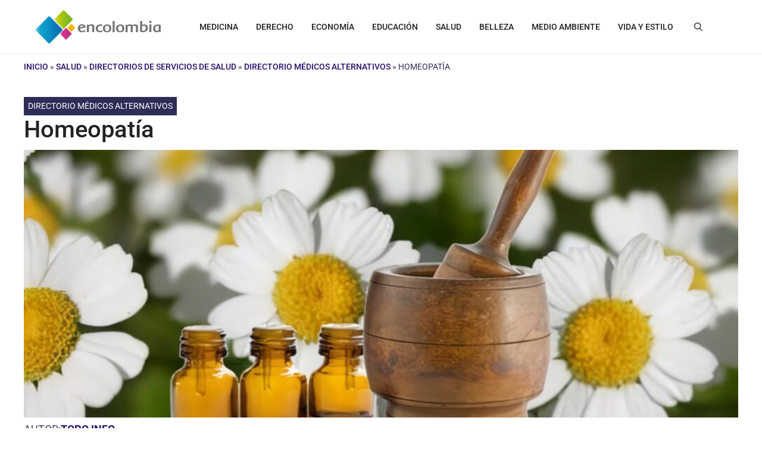

--- FILE ---
content_type: text/html; charset=UTF-8
request_url: https://encolombia.com/salud/dir-salud/alternativos/homeopatascolombia/
body_size: 39123
content:
<!DOCTYPE html>
<html lang="es-CO">
<head>
	<meta charset="UTF-8">
	<meta name='robots' content='index, follow, max-image-preview:large, max-snippet:-1, max-video-preview:-1' />
<meta name="viewport" content="width=device-width, initial-scale=1"><!-- Google tag (gtag.js) consent mode dataLayer added by Site Kit -->
<script type="wphb-delay-type" id="google_gtagjs-js-consent-mode-data-layer">
window.dataLayer = window.dataLayer || [];function gtag(){dataLayer.push(arguments);}
gtag('consent', 'default', {"ad_personalization":"denied","ad_storage":"denied","ad_user_data":"denied","analytics_storage":"denied","functionality_storage":"denied","security_storage":"denied","personalization_storage":"denied","region":["AT","BE","BG","CH","CY","CZ","DE","DK","EE","ES","FI","FR","GB","GR","HR","HU","IE","IS","IT","LI","LT","LU","LV","MT","NL","NO","PL","PT","RO","SE","SI","SK"],"wait_for_update":500});
window._googlesitekitConsentCategoryMap = {"statistics":["analytics_storage"],"marketing":["ad_storage","ad_user_data","ad_personalization"],"functional":["functionality_storage","security_storage"],"preferences":["personalization_storage"]};
window._googlesitekitConsents = {"ad_personalization":"denied","ad_storage":"denied","ad_user_data":"denied","analytics_storage":"denied","functionality_storage":"denied","security_storage":"denied","personalization_storage":"denied","region":["AT","BE","BG","CH","CY","CZ","DE","DK","EE","ES","FI","FR","GB","GR","HR","HU","IE","IS","IT","LI","LT","LU","LV","MT","NL","NO","PL","PT","RO","SE","SI","SK"],"wait_for_update":500};
</script>
<!-- End Google tag (gtag.js) consent mode dataLayer added by Site Kit -->

	<!-- This site is optimized with the Yoast SEO Premium plugin v26.8 (Yoast SEO v26.8) - https://yoast.com/product/yoast-seo-premium-wordpress/ -->
	<title>Homeopatía En Colombia, Médicos Alternativos, Salud</title><link rel="preload" data-smush-preload as="image" href="https://encolombia.com/wp-content/uploads/2013/11/Homeopatía-1024x546.jpg" imagesrcset="https://encolombia.com/wp-content/uploads/2013/11/Homeopatía-1024x546.jpg 1024w, https://encolombia.com/wp-content/uploads/2013/11/Homeopatía-300x160.jpg 300w, https://encolombia.com/wp-content/uploads/2013/11/Homeopatía-768x409.jpg 768w, https://encolombia.com/wp-content/uploads/2013/11/Homeopatía.jpg 1400w" imagesizes="(max-width: 1024px) 100vw, 1024px" fetchpriority="high" />
	<meta name="description" content="Conozca este directorio de profesionales que ejercen la Homeopatía en Colombia. Consulte dirección y teléfonos para facilitar su ubicación y contacto." />
	<link rel="canonical" href="https://encolombia.com/salud/dir-salud/alternativos/homeopatascolombia/" />
	<meta property="og:locale" content="es_ES" />
	<meta property="og:type" content="article" />
	<meta property="og:title" content="Homeopatía" />
	<meta property="og:description" content="Conozca este directorio de profesionales que ejercen la Homeopatía en Colombia. Consulte dirección y teléfonos para facilitar su ubicación y contacto." />
	<meta property="og:url" content="https://encolombia.com/salud/dir-salud/alternativos/homeopatascolombia/" />
	<meta property="og:site_name" content="Encolombia.com | Plataforma de Comunicación Digital" />
	<meta property="article:publisher" content="https://www.facebook.com/people/encolombiacom/100060538192215/" />
	<meta property="article:published_time" content="2013-11-07T15:20:31+00:00" />
	<meta property="og:image" content="https://encolombia.com/wp-content/uploads/2013/11/Homeopatía.jpg" />
	<meta property="og:image:width" content="1400" />
	<meta property="og:image:height" content="746" />
	<meta property="og:image:type" content="image/jpeg" />
	<meta name="author" content="Topo Info" />
	<meta name="twitter:card" content="summary_large_image" />
	<meta name="twitter:creator" content="@encolombia1" />
	<meta name="twitter:site" content="@encolombia1" />
	<meta name="twitter:label1" content="Escrito por" />
	<meta name="twitter:data1" content="Topo Info" />
	<meta name="twitter:label2" content="Tiempo de lectura" />
	<meta name="twitter:data2" content="2 minutos" />
	<script type="application/ld+json" class="yoast-schema-graph">{"@context":"https://schema.org","@graph":[{"@type":"Article","@id":"https://encolombia.com/salud/dir-salud/alternativos/homeopatascolombia/#article","isPartOf":{"@id":"https://encolombia.com/salud/dir-salud/alternativos/homeopatascolombia/"},"author":{"name":"Topo Info","@id":"https://encolombia.com/#/schema/person/1403f93a92a873cf092c44303a23d772"},"headline":"Homeopatía","datePublished":"2013-11-07T15:20:31+00:00","mainEntityOfPage":{"@id":"https://encolombia.com/salud/dir-salud/alternativos/homeopatascolombia/"},"wordCount":359,"commentCount":19,"publisher":{"@id":"https://encolombia.com/#organization"},"image":{"@id":"https://encolombia.com/salud/dir-salud/alternativos/homeopatascolombia/#primaryimage"},"thumbnailUrl":"https://encolombia.com/wp-content/uploads/2013/11/Homeopatía.jpg","articleSection":["Directorio Médicos Alternativos"],"inLanguage":"es-CO","potentialAction":[{"@type":"CommentAction","name":"Comment","target":["https://encolombia.com/salud/dir-salud/alternativos/homeopatascolombia/#respond"]}]},{"@type":"WebPage","@id":"https://encolombia.com/salud/dir-salud/alternativos/homeopatascolombia/","url":"https://encolombia.com/salud/dir-salud/alternativos/homeopatascolombia/","name":"Homeopatía En Colombia, Médicos Alternativos, Salud","isPartOf":{"@id":"https://encolombia.com/#website"},"primaryImageOfPage":{"@id":"https://encolombia.com/salud/dir-salud/alternativos/homeopatascolombia/#primaryimage"},"image":{"@id":"https://encolombia.com/salud/dir-salud/alternativos/homeopatascolombia/#primaryimage"},"thumbnailUrl":"https://encolombia.com/wp-content/uploads/2013/11/Homeopatía.jpg","datePublished":"2013-11-07T15:20:31+00:00","description":"Conozca este directorio de profesionales que ejercen la Homeopatía en Colombia. Consulte dirección y teléfonos para facilitar su ubicación y contacto.","breadcrumb":{"@id":"https://encolombia.com/salud/dir-salud/alternativos/homeopatascolombia/#breadcrumb"},"inLanguage":"es-CO","potentialAction":[{"@type":"ReadAction","target":["https://encolombia.com/salud/dir-salud/alternativos/homeopatascolombia/"]}]},{"@type":"ImageObject","inLanguage":"es-CO","@id":"https://encolombia.com/salud/dir-salud/alternativos/homeopatascolombia/#primaryimage","url":"https://encolombia.com/wp-content/uploads/2013/11/Homeopatía.jpg","contentUrl":"https://encolombia.com/wp-content/uploads/2013/11/Homeopatía.jpg","width":1400,"height":746,"caption":"Homeopatía"},{"@type":"BreadcrumbList","@id":"https://encolombia.com/salud/dir-salud/alternativos/homeopatascolombia/#breadcrumb","itemListElement":[{"@type":"ListItem","position":1,"name":"Inicio","item":"https://encolombia.com/"},{"@type":"ListItem","position":2,"name":"Salud","item":"https://encolombia.com/salud/"},{"@type":"ListItem","position":3,"name":"Directorios de Servicios de Salud","item":"https://encolombia.com/salud/dir-salud/"},{"@type":"ListItem","position":4,"name":"Directorio Médicos Alternativos","item":"https://encolombia.com/salud/dir-salud/alternativos/"},{"@type":"ListItem","position":5,"name":"Homeopatía"}]},{"@type":"WebSite","@id":"https://encolombia.com/#website","url":"https://encolombia.com/","name":"https://encolombia.com/","description":"Plataforma de contenidos digitales por áreas profesionales y segmentos especializados. Visítanos","publisher":{"@id":"https://encolombia.com/#organization"},"potentialAction":[{"@type":"SearchAction","target":{"@type":"EntryPoint","urlTemplate":"https://encolombia.com/?s={search_term_string}"},"query-input":{"@type":"PropertyValueSpecification","valueRequired":true,"valueName":"search_term_string"}}],"inLanguage":"es-CO"},{"@type":"Organization","@id":"https://encolombia.com/#organization","name":"Encolombia","url":"https://encolombia.com/","logo":{"@type":"ImageObject","inLanguage":"es-CO","@id":"https://encolombia.com/#/schema/logo/image/","url":"https://encolombia.com/wp-content/uploads/2024/02/Logo-cuadrado-gran-resolucion-1.jpg","contentUrl":"https://encolombia.com/wp-content/uploads/2024/02/Logo-cuadrado-gran-resolucion-1.jpg","width":1600,"height":1600,"caption":"Encolombia"},"image":{"@id":"https://encolombia.com/#/schema/logo/image/"},"sameAs":["https://www.facebook.com/people/encolombiacom/100060538192215/","https://x.com/encolombia1","https://co.pinterest.com/encolombiacom/","https://www.youtube.com/@Encolombia1"]},{"@type":"Person","@id":"https://encolombia.com/#/schema/person/1403f93a92a873cf092c44303a23d772","name":"Topo Info","image":{"@type":"ImageObject","inLanguage":"es-CO","@id":"https://encolombia.com/#/schema/person/image/","url":"https://secure.gravatar.com/avatar/3261334ca5c5cb7a4ec2f4c56f56dcb29e42414608431bd67a995b01515004f9?s=96&d=mm&r=g","contentUrl":"https://secure.gravatar.com/avatar/3261334ca5c5cb7a4ec2f4c56f56dcb29e42414608431bd67a995b01515004f9?s=96&d=mm&r=g","caption":"Topo Info"},"description":"Topo Info recopila información y nos muestra contenidos curiosos para leer.","url":"https://encolombia.com/author/topo-info/"}]}</script>
	<!-- / Yoast SEO Premium plugin. -->


<link rel='dns-prefetch' href='//static.addtoany.com' />
<link rel='dns-prefetch' href='//www.googletagmanager.com' />
<link rel='dns-prefetch' href='//hb.wpmucdn.com' />


<link href='//hb.wpmucdn.com' rel='preconnect' />
<link href="https://fonts.googleapis.com" rel='preconnect' />
<link href='//fonts.gstatic.com' crossorigin='' rel='preconnect' />
<link rel="alternate" type="application/rss+xml" title="Encolombia.com | Plataforma de Comunicación Digital &raquo; Feed" href="https://encolombia.com/feed/" />
<link rel="alternate" type="application/rss+xml" title="Encolombia.com | Plataforma de Comunicación Digital &raquo; RSS de los comentarios" href="https://encolombia.com/comments/feed/" />
<link rel="alternate" type="application/rss+xml" title="Encolombia.com | Plataforma de Comunicación Digital &raquo; Homeopatía RSS de los comentarios" href="https://encolombia.com/salud/dir-salud/alternativos/homeopatascolombia/feed/" />
<link rel="alternate" title="oEmbed (JSON)" type="application/json+oembed" href="https://encolombia.com/wp-json/oembed/1.0/embed?url=https%3A%2F%2Fencolombia.com%2Fsalud%2Fdir-salud%2Falternativos%2Fhomeopatascolombia%2F" />
<link rel="alternate" title="oEmbed (XML)" type="text/xml+oembed" href="https://encolombia.com/wp-json/oembed/1.0/embed?url=https%3A%2F%2Fencolombia.com%2Fsalud%2Fdir-salud%2Falternativos%2Fhomeopatascolombia%2F&#038;format=xml" />
		<style>
			.lazyload,
			.lazyloading {
				max-width: 100%;
			}
		</style>
		<!-- encolombia.com is managing ads with Advanced Ads 2.0.16 – https://wpadvancedads.com/ --><script type="wphb-delay-type" id="encol-ready">
			window.advanced_ads_ready=function(e,a){a=a||"complete";var d=function(e){return"interactive"===a?"loading"!==e:"complete"===e};d(document.readyState)?e():document.addEventListener("readystatechange",(function(a){d(a.target.readyState)&&e()}),{once:"interactive"===a})},window.advanced_ads_ready_queue=window.advanced_ads_ready_queue||[];		</script>
		<style type="text/css">@font-face {font-family:Roboto;font-style:normal;font-weight:100;src:url(/cf-fonts/s/roboto/5.0.11/cyrillic/100/normal.woff2);unicode-range:U+0301,U+0400-045F,U+0490-0491,U+04B0-04B1,U+2116;font-display:fallback;}@font-face {font-family:Roboto;font-style:normal;font-weight:100;src:url(/cf-fonts/s/roboto/5.0.11/cyrillic-ext/100/normal.woff2);unicode-range:U+0460-052F,U+1C80-1C88,U+20B4,U+2DE0-2DFF,U+A640-A69F,U+FE2E-FE2F;font-display:fallback;}@font-face {font-family:Roboto;font-style:normal;font-weight:100;src:url(/cf-fonts/s/roboto/5.0.11/latin-ext/100/normal.woff2);unicode-range:U+0100-02AF,U+0304,U+0308,U+0329,U+1E00-1E9F,U+1EF2-1EFF,U+2020,U+20A0-20AB,U+20AD-20CF,U+2113,U+2C60-2C7F,U+A720-A7FF;font-display:fallback;}@font-face {font-family:Roboto;font-style:normal;font-weight:100;src:url(/cf-fonts/s/roboto/5.0.11/greek/100/normal.woff2);unicode-range:U+0370-03FF;font-display:fallback;}@font-face {font-family:Roboto;font-style:normal;font-weight:100;src:url(/cf-fonts/s/roboto/5.0.11/latin/100/normal.woff2);unicode-range:U+0000-00FF,U+0131,U+0152-0153,U+02BB-02BC,U+02C6,U+02DA,U+02DC,U+0304,U+0308,U+0329,U+2000-206F,U+2074,U+20AC,U+2122,U+2191,U+2193,U+2212,U+2215,U+FEFF,U+FFFD;font-display:fallback;}@font-face {font-family:Roboto;font-style:normal;font-weight:100;src:url(/cf-fonts/s/roboto/5.0.11/greek-ext/100/normal.woff2);unicode-range:U+1F00-1FFF;font-display:fallback;}@font-face {font-family:Roboto;font-style:normal;font-weight:100;src:url(/cf-fonts/s/roboto/5.0.11/vietnamese/100/normal.woff2);unicode-range:U+0102-0103,U+0110-0111,U+0128-0129,U+0168-0169,U+01A0-01A1,U+01AF-01B0,U+0300-0301,U+0303-0304,U+0308-0309,U+0323,U+0329,U+1EA0-1EF9,U+20AB;font-display:fallback;}@font-face {font-family:Roboto;font-style:italic;font-weight:100;src:url(/cf-fonts/s/roboto/5.0.11/latin-ext/100/italic.woff2);unicode-range:U+0100-02AF,U+0304,U+0308,U+0329,U+1E00-1E9F,U+1EF2-1EFF,U+2020,U+20A0-20AB,U+20AD-20CF,U+2113,U+2C60-2C7F,U+A720-A7FF;font-display:fallback;}@font-face {font-family:Roboto;font-style:italic;font-weight:100;src:url(/cf-fonts/s/roboto/5.0.11/vietnamese/100/italic.woff2);unicode-range:U+0102-0103,U+0110-0111,U+0128-0129,U+0168-0169,U+01A0-01A1,U+01AF-01B0,U+0300-0301,U+0303-0304,U+0308-0309,U+0323,U+0329,U+1EA0-1EF9,U+20AB;font-display:fallback;}@font-face {font-family:Roboto;font-style:italic;font-weight:100;src:url(/cf-fonts/s/roboto/5.0.11/greek/100/italic.woff2);unicode-range:U+0370-03FF;font-display:fallback;}@font-face {font-family:Roboto;font-style:italic;font-weight:100;src:url(/cf-fonts/s/roboto/5.0.11/cyrillic/100/italic.woff2);unicode-range:U+0301,U+0400-045F,U+0490-0491,U+04B0-04B1,U+2116;font-display:fallback;}@font-face {font-family:Roboto;font-style:italic;font-weight:100;src:url(/cf-fonts/s/roboto/5.0.11/cyrillic-ext/100/italic.woff2);unicode-range:U+0460-052F,U+1C80-1C88,U+20B4,U+2DE0-2DFF,U+A640-A69F,U+FE2E-FE2F;font-display:fallback;}@font-face {font-family:Roboto;font-style:italic;font-weight:100;src:url(/cf-fonts/s/roboto/5.0.11/latin/100/italic.woff2);unicode-range:U+0000-00FF,U+0131,U+0152-0153,U+02BB-02BC,U+02C6,U+02DA,U+02DC,U+0304,U+0308,U+0329,U+2000-206F,U+2074,U+20AC,U+2122,U+2191,U+2193,U+2212,U+2215,U+FEFF,U+FFFD;font-display:fallback;}@font-face {font-family:Roboto;font-style:italic;font-weight:100;src:url(/cf-fonts/s/roboto/5.0.11/greek-ext/100/italic.woff2);unicode-range:U+1F00-1FFF;font-display:fallback;}@font-face {font-family:Roboto;font-style:normal;font-weight:300;src:url(/cf-fonts/s/roboto/5.0.11/greek-ext/300/normal.woff2);unicode-range:U+1F00-1FFF;font-display:fallback;}@font-face {font-family:Roboto;font-style:normal;font-weight:300;src:url(/cf-fonts/s/roboto/5.0.11/latin/300/normal.woff2);unicode-range:U+0000-00FF,U+0131,U+0152-0153,U+02BB-02BC,U+02C6,U+02DA,U+02DC,U+0304,U+0308,U+0329,U+2000-206F,U+2074,U+20AC,U+2122,U+2191,U+2193,U+2212,U+2215,U+FEFF,U+FFFD;font-display:fallback;}@font-face {font-family:Roboto;font-style:normal;font-weight:300;src:url(/cf-fonts/s/roboto/5.0.11/latin-ext/300/normal.woff2);unicode-range:U+0100-02AF,U+0304,U+0308,U+0329,U+1E00-1E9F,U+1EF2-1EFF,U+2020,U+20A0-20AB,U+20AD-20CF,U+2113,U+2C60-2C7F,U+A720-A7FF;font-display:fallback;}@font-face {font-family:Roboto;font-style:normal;font-weight:300;src:url(/cf-fonts/s/roboto/5.0.11/vietnamese/300/normal.woff2);unicode-range:U+0102-0103,U+0110-0111,U+0128-0129,U+0168-0169,U+01A0-01A1,U+01AF-01B0,U+0300-0301,U+0303-0304,U+0308-0309,U+0323,U+0329,U+1EA0-1EF9,U+20AB;font-display:fallback;}@font-face {font-family:Roboto;font-style:normal;font-weight:300;src:url(/cf-fonts/s/roboto/5.0.11/cyrillic-ext/300/normal.woff2);unicode-range:U+0460-052F,U+1C80-1C88,U+20B4,U+2DE0-2DFF,U+A640-A69F,U+FE2E-FE2F;font-display:fallback;}@font-face {font-family:Roboto;font-style:normal;font-weight:300;src:url(/cf-fonts/s/roboto/5.0.11/greek/300/normal.woff2);unicode-range:U+0370-03FF;font-display:fallback;}@font-face {font-family:Roboto;font-style:normal;font-weight:300;src:url(/cf-fonts/s/roboto/5.0.11/cyrillic/300/normal.woff2);unicode-range:U+0301,U+0400-045F,U+0490-0491,U+04B0-04B1,U+2116;font-display:fallback;}@font-face {font-family:Roboto;font-style:italic;font-weight:300;src:url(/cf-fonts/s/roboto/5.0.11/cyrillic-ext/300/italic.woff2);unicode-range:U+0460-052F,U+1C80-1C88,U+20B4,U+2DE0-2DFF,U+A640-A69F,U+FE2E-FE2F;font-display:fallback;}@font-face {font-family:Roboto;font-style:italic;font-weight:300;src:url(/cf-fonts/s/roboto/5.0.11/cyrillic/300/italic.woff2);unicode-range:U+0301,U+0400-045F,U+0490-0491,U+04B0-04B1,U+2116;font-display:fallback;}@font-face {font-family:Roboto;font-style:italic;font-weight:300;src:url(/cf-fonts/s/roboto/5.0.11/greek/300/italic.woff2);unicode-range:U+0370-03FF;font-display:fallback;}@font-face {font-family:Roboto;font-style:italic;font-weight:300;src:url(/cf-fonts/s/roboto/5.0.11/greek-ext/300/italic.woff2);unicode-range:U+1F00-1FFF;font-display:fallback;}@font-face {font-family:Roboto;font-style:italic;font-weight:300;src:url(/cf-fonts/s/roboto/5.0.11/latin/300/italic.woff2);unicode-range:U+0000-00FF,U+0131,U+0152-0153,U+02BB-02BC,U+02C6,U+02DA,U+02DC,U+0304,U+0308,U+0329,U+2000-206F,U+2074,U+20AC,U+2122,U+2191,U+2193,U+2212,U+2215,U+FEFF,U+FFFD;font-display:fallback;}@font-face {font-family:Roboto;font-style:italic;font-weight:300;src:url(/cf-fonts/s/roboto/5.0.11/latin-ext/300/italic.woff2);unicode-range:U+0100-02AF,U+0304,U+0308,U+0329,U+1E00-1E9F,U+1EF2-1EFF,U+2020,U+20A0-20AB,U+20AD-20CF,U+2113,U+2C60-2C7F,U+A720-A7FF;font-display:fallback;}@font-face {font-family:Roboto;font-style:italic;font-weight:300;src:url(/cf-fonts/s/roboto/5.0.11/vietnamese/300/italic.woff2);unicode-range:U+0102-0103,U+0110-0111,U+0128-0129,U+0168-0169,U+01A0-01A1,U+01AF-01B0,U+0300-0301,U+0303-0304,U+0308-0309,U+0323,U+0329,U+1EA0-1EF9,U+20AB;font-display:fallback;}@font-face {font-family:Roboto;font-style:normal;font-weight:400;src:url(/cf-fonts/s/roboto/5.0.11/latin/400/normal.woff2);unicode-range:U+0000-00FF,U+0131,U+0152-0153,U+02BB-02BC,U+02C6,U+02DA,U+02DC,U+0304,U+0308,U+0329,U+2000-206F,U+2074,U+20AC,U+2122,U+2191,U+2193,U+2212,U+2215,U+FEFF,U+FFFD;font-display:fallback;}@font-face {font-family:Roboto;font-style:normal;font-weight:400;src:url(/cf-fonts/s/roboto/5.0.11/latin-ext/400/normal.woff2);unicode-range:U+0100-02AF,U+0304,U+0308,U+0329,U+1E00-1E9F,U+1EF2-1EFF,U+2020,U+20A0-20AB,U+20AD-20CF,U+2113,U+2C60-2C7F,U+A720-A7FF;font-display:fallback;}@font-face {font-family:Roboto;font-style:normal;font-weight:400;src:url(/cf-fonts/s/roboto/5.0.11/vietnamese/400/normal.woff2);unicode-range:U+0102-0103,U+0110-0111,U+0128-0129,U+0168-0169,U+01A0-01A1,U+01AF-01B0,U+0300-0301,U+0303-0304,U+0308-0309,U+0323,U+0329,U+1EA0-1EF9,U+20AB;font-display:fallback;}@font-face {font-family:Roboto;font-style:normal;font-weight:400;src:url(/cf-fonts/s/roboto/5.0.11/cyrillic/400/normal.woff2);unicode-range:U+0301,U+0400-045F,U+0490-0491,U+04B0-04B1,U+2116;font-display:fallback;}@font-face {font-family:Roboto;font-style:normal;font-weight:400;src:url(/cf-fonts/s/roboto/5.0.11/cyrillic-ext/400/normal.woff2);unicode-range:U+0460-052F,U+1C80-1C88,U+20B4,U+2DE0-2DFF,U+A640-A69F,U+FE2E-FE2F;font-display:fallback;}@font-face {font-family:Roboto;font-style:normal;font-weight:400;src:url(/cf-fonts/s/roboto/5.0.11/greek/400/normal.woff2);unicode-range:U+0370-03FF;font-display:fallback;}@font-face {font-family:Roboto;font-style:normal;font-weight:400;src:url(/cf-fonts/s/roboto/5.0.11/greek-ext/400/normal.woff2);unicode-range:U+1F00-1FFF;font-display:fallback;}@font-face {font-family:Roboto;font-style:italic;font-weight:400;src:url(/cf-fonts/s/roboto/5.0.11/greek/400/italic.woff2);unicode-range:U+0370-03FF;font-display:fallback;}@font-face {font-family:Roboto;font-style:italic;font-weight:400;src:url(/cf-fonts/s/roboto/5.0.11/cyrillic/400/italic.woff2);unicode-range:U+0301,U+0400-045F,U+0490-0491,U+04B0-04B1,U+2116;font-display:fallback;}@font-face {font-family:Roboto;font-style:italic;font-weight:400;src:url(/cf-fonts/s/roboto/5.0.11/cyrillic-ext/400/italic.woff2);unicode-range:U+0460-052F,U+1C80-1C88,U+20B4,U+2DE0-2DFF,U+A640-A69F,U+FE2E-FE2F;font-display:fallback;}@font-face {font-family:Roboto;font-style:italic;font-weight:400;src:url(/cf-fonts/s/roboto/5.0.11/latin/400/italic.woff2);unicode-range:U+0000-00FF,U+0131,U+0152-0153,U+02BB-02BC,U+02C6,U+02DA,U+02DC,U+0304,U+0308,U+0329,U+2000-206F,U+2074,U+20AC,U+2122,U+2191,U+2193,U+2212,U+2215,U+FEFF,U+FFFD;font-display:fallback;}@font-face {font-family:Roboto;font-style:italic;font-weight:400;src:url(/cf-fonts/s/roboto/5.0.11/greek-ext/400/italic.woff2);unicode-range:U+1F00-1FFF;font-display:fallback;}@font-face {font-family:Roboto;font-style:italic;font-weight:400;src:url(/cf-fonts/s/roboto/5.0.11/latin-ext/400/italic.woff2);unicode-range:U+0100-02AF,U+0304,U+0308,U+0329,U+1E00-1E9F,U+1EF2-1EFF,U+2020,U+20A0-20AB,U+20AD-20CF,U+2113,U+2C60-2C7F,U+A720-A7FF;font-display:fallback;}@font-face {font-family:Roboto;font-style:italic;font-weight:400;src:url(/cf-fonts/s/roboto/5.0.11/vietnamese/400/italic.woff2);unicode-range:U+0102-0103,U+0110-0111,U+0128-0129,U+0168-0169,U+01A0-01A1,U+01AF-01B0,U+0300-0301,U+0303-0304,U+0308-0309,U+0323,U+0329,U+1EA0-1EF9,U+20AB;font-display:fallback;}@font-face {font-family:Roboto;font-style:normal;font-weight:500;src:url(/cf-fonts/s/roboto/5.0.11/greek-ext/500/normal.woff2);unicode-range:U+1F00-1FFF;font-display:fallback;}@font-face {font-family:Roboto;font-style:normal;font-weight:500;src:url(/cf-fonts/s/roboto/5.0.11/vietnamese/500/normal.woff2);unicode-range:U+0102-0103,U+0110-0111,U+0128-0129,U+0168-0169,U+01A0-01A1,U+01AF-01B0,U+0300-0301,U+0303-0304,U+0308-0309,U+0323,U+0329,U+1EA0-1EF9,U+20AB;font-display:fallback;}@font-face {font-family:Roboto;font-style:normal;font-weight:500;src:url(/cf-fonts/s/roboto/5.0.11/cyrillic-ext/500/normal.woff2);unicode-range:U+0460-052F,U+1C80-1C88,U+20B4,U+2DE0-2DFF,U+A640-A69F,U+FE2E-FE2F;font-display:fallback;}@font-face {font-family:Roboto;font-style:normal;font-weight:500;src:url(/cf-fonts/s/roboto/5.0.11/greek/500/normal.woff2);unicode-range:U+0370-03FF;font-display:fallback;}@font-face {font-family:Roboto;font-style:normal;font-weight:500;src:url(/cf-fonts/s/roboto/5.0.11/cyrillic/500/normal.woff2);unicode-range:U+0301,U+0400-045F,U+0490-0491,U+04B0-04B1,U+2116;font-display:fallback;}@font-face {font-family:Roboto;font-style:normal;font-weight:500;src:url(/cf-fonts/s/roboto/5.0.11/latin/500/normal.woff2);unicode-range:U+0000-00FF,U+0131,U+0152-0153,U+02BB-02BC,U+02C6,U+02DA,U+02DC,U+0304,U+0308,U+0329,U+2000-206F,U+2074,U+20AC,U+2122,U+2191,U+2193,U+2212,U+2215,U+FEFF,U+FFFD;font-display:fallback;}@font-face {font-family:Roboto;font-style:normal;font-weight:500;src:url(/cf-fonts/s/roboto/5.0.11/latin-ext/500/normal.woff2);unicode-range:U+0100-02AF,U+0304,U+0308,U+0329,U+1E00-1E9F,U+1EF2-1EFF,U+2020,U+20A0-20AB,U+20AD-20CF,U+2113,U+2C60-2C7F,U+A720-A7FF;font-display:fallback;}@font-face {font-family:Roboto;font-style:italic;font-weight:500;src:url(/cf-fonts/s/roboto/5.0.11/vietnamese/500/italic.woff2);unicode-range:U+0102-0103,U+0110-0111,U+0128-0129,U+0168-0169,U+01A0-01A1,U+01AF-01B0,U+0300-0301,U+0303-0304,U+0308-0309,U+0323,U+0329,U+1EA0-1EF9,U+20AB;font-display:fallback;}@font-face {font-family:Roboto;font-style:italic;font-weight:500;src:url(/cf-fonts/s/roboto/5.0.11/cyrillic/500/italic.woff2);unicode-range:U+0301,U+0400-045F,U+0490-0491,U+04B0-04B1,U+2116;font-display:fallback;}@font-face {font-family:Roboto;font-style:italic;font-weight:500;src:url(/cf-fonts/s/roboto/5.0.11/cyrillic-ext/500/italic.woff2);unicode-range:U+0460-052F,U+1C80-1C88,U+20B4,U+2DE0-2DFF,U+A640-A69F,U+FE2E-FE2F;font-display:fallback;}@font-face {font-family:Roboto;font-style:italic;font-weight:500;src:url(/cf-fonts/s/roboto/5.0.11/greek/500/italic.woff2);unicode-range:U+0370-03FF;font-display:fallback;}@font-face {font-family:Roboto;font-style:italic;font-weight:500;src:url(/cf-fonts/s/roboto/5.0.11/greek-ext/500/italic.woff2);unicode-range:U+1F00-1FFF;font-display:fallback;}@font-face {font-family:Roboto;font-style:italic;font-weight:500;src:url(/cf-fonts/s/roboto/5.0.11/latin-ext/500/italic.woff2);unicode-range:U+0100-02AF,U+0304,U+0308,U+0329,U+1E00-1E9F,U+1EF2-1EFF,U+2020,U+20A0-20AB,U+20AD-20CF,U+2113,U+2C60-2C7F,U+A720-A7FF;font-display:fallback;}@font-face {font-family:Roboto;font-style:italic;font-weight:500;src:url(/cf-fonts/s/roboto/5.0.11/latin/500/italic.woff2);unicode-range:U+0000-00FF,U+0131,U+0152-0153,U+02BB-02BC,U+02C6,U+02DA,U+02DC,U+0304,U+0308,U+0329,U+2000-206F,U+2074,U+20AC,U+2122,U+2191,U+2193,U+2212,U+2215,U+FEFF,U+FFFD;font-display:fallback;}@font-face {font-family:Roboto;font-style:normal;font-weight:700;src:url(/cf-fonts/s/roboto/5.0.11/vietnamese/700/normal.woff2);unicode-range:U+0102-0103,U+0110-0111,U+0128-0129,U+0168-0169,U+01A0-01A1,U+01AF-01B0,U+0300-0301,U+0303-0304,U+0308-0309,U+0323,U+0329,U+1EA0-1EF9,U+20AB;font-display:fallback;}@font-face {font-family:Roboto;font-style:normal;font-weight:700;src:url(/cf-fonts/s/roboto/5.0.11/greek/700/normal.woff2);unicode-range:U+0370-03FF;font-display:fallback;}@font-face {font-family:Roboto;font-style:normal;font-weight:700;src:url(/cf-fonts/s/roboto/5.0.11/cyrillic-ext/700/normal.woff2);unicode-range:U+0460-052F,U+1C80-1C88,U+20B4,U+2DE0-2DFF,U+A640-A69F,U+FE2E-FE2F;font-display:fallback;}@font-face {font-family:Roboto;font-style:normal;font-weight:700;src:url(/cf-fonts/s/roboto/5.0.11/cyrillic/700/normal.woff2);unicode-range:U+0301,U+0400-045F,U+0490-0491,U+04B0-04B1,U+2116;font-display:fallback;}@font-face {font-family:Roboto;font-style:normal;font-weight:700;src:url(/cf-fonts/s/roboto/5.0.11/greek-ext/700/normal.woff2);unicode-range:U+1F00-1FFF;font-display:fallback;}@font-face {font-family:Roboto;font-style:normal;font-weight:700;src:url(/cf-fonts/s/roboto/5.0.11/latin/700/normal.woff2);unicode-range:U+0000-00FF,U+0131,U+0152-0153,U+02BB-02BC,U+02C6,U+02DA,U+02DC,U+0304,U+0308,U+0329,U+2000-206F,U+2074,U+20AC,U+2122,U+2191,U+2193,U+2212,U+2215,U+FEFF,U+FFFD;font-display:fallback;}@font-face {font-family:Roboto;font-style:normal;font-weight:700;src:url(/cf-fonts/s/roboto/5.0.11/latin-ext/700/normal.woff2);unicode-range:U+0100-02AF,U+0304,U+0308,U+0329,U+1E00-1E9F,U+1EF2-1EFF,U+2020,U+20A0-20AB,U+20AD-20CF,U+2113,U+2C60-2C7F,U+A720-A7FF;font-display:fallback;}@font-face {font-family:Roboto;font-style:italic;font-weight:700;src:url(/cf-fonts/s/roboto/5.0.11/greek/700/italic.woff2);unicode-range:U+0370-03FF;font-display:fallback;}@font-face {font-family:Roboto;font-style:italic;font-weight:700;src:url(/cf-fonts/s/roboto/5.0.11/latin/700/italic.woff2);unicode-range:U+0000-00FF,U+0131,U+0152-0153,U+02BB-02BC,U+02C6,U+02DA,U+02DC,U+0304,U+0308,U+0329,U+2000-206F,U+2074,U+20AC,U+2122,U+2191,U+2193,U+2212,U+2215,U+FEFF,U+FFFD;font-display:fallback;}@font-face {font-family:Roboto;font-style:italic;font-weight:700;src:url(/cf-fonts/s/roboto/5.0.11/latin-ext/700/italic.woff2);unicode-range:U+0100-02AF,U+0304,U+0308,U+0329,U+1E00-1E9F,U+1EF2-1EFF,U+2020,U+20A0-20AB,U+20AD-20CF,U+2113,U+2C60-2C7F,U+A720-A7FF;font-display:fallback;}@font-face {font-family:Roboto;font-style:italic;font-weight:700;src:url(/cf-fonts/s/roboto/5.0.11/greek-ext/700/italic.woff2);unicode-range:U+1F00-1FFF;font-display:fallback;}@font-face {font-family:Roboto;font-style:italic;font-weight:700;src:url(/cf-fonts/s/roboto/5.0.11/cyrillic/700/italic.woff2);unicode-range:U+0301,U+0400-045F,U+0490-0491,U+04B0-04B1,U+2116;font-display:fallback;}@font-face {font-family:Roboto;font-style:italic;font-weight:700;src:url(/cf-fonts/s/roboto/5.0.11/cyrillic-ext/700/italic.woff2);unicode-range:U+0460-052F,U+1C80-1C88,U+20B4,U+2DE0-2DFF,U+A640-A69F,U+FE2E-FE2F;font-display:fallback;}@font-face {font-family:Roboto;font-style:italic;font-weight:700;src:url(/cf-fonts/s/roboto/5.0.11/vietnamese/700/italic.woff2);unicode-range:U+0102-0103,U+0110-0111,U+0128-0129,U+0168-0169,U+01A0-01A1,U+01AF-01B0,U+0300-0301,U+0303-0304,U+0308-0309,U+0323,U+0329,U+1EA0-1EF9,U+20AB;font-display:fallback;}@font-face {font-family:Roboto;font-style:normal;font-weight:900;src:url(/cf-fonts/s/roboto/5.0.11/latin/900/normal.woff2);unicode-range:U+0000-00FF,U+0131,U+0152-0153,U+02BB-02BC,U+02C6,U+02DA,U+02DC,U+0304,U+0308,U+0329,U+2000-206F,U+2074,U+20AC,U+2122,U+2191,U+2193,U+2212,U+2215,U+FEFF,U+FFFD;font-display:fallback;}@font-face {font-family:Roboto;font-style:normal;font-weight:900;src:url(/cf-fonts/s/roboto/5.0.11/greek/900/normal.woff2);unicode-range:U+0370-03FF;font-display:fallback;}@font-face {font-family:Roboto;font-style:normal;font-weight:900;src:url(/cf-fonts/s/roboto/5.0.11/cyrillic/900/normal.woff2);unicode-range:U+0301,U+0400-045F,U+0490-0491,U+04B0-04B1,U+2116;font-display:fallback;}@font-face {font-family:Roboto;font-style:normal;font-weight:900;src:url(/cf-fonts/s/roboto/5.0.11/cyrillic-ext/900/normal.woff2);unicode-range:U+0460-052F,U+1C80-1C88,U+20B4,U+2DE0-2DFF,U+A640-A69F,U+FE2E-FE2F;font-display:fallback;}@font-face {font-family:Roboto;font-style:normal;font-weight:900;src:url(/cf-fonts/s/roboto/5.0.11/latin-ext/900/normal.woff2);unicode-range:U+0100-02AF,U+0304,U+0308,U+0329,U+1E00-1E9F,U+1EF2-1EFF,U+2020,U+20A0-20AB,U+20AD-20CF,U+2113,U+2C60-2C7F,U+A720-A7FF;font-display:fallback;}@font-face {font-family:Roboto;font-style:normal;font-weight:900;src:url(/cf-fonts/s/roboto/5.0.11/vietnamese/900/normal.woff2);unicode-range:U+0102-0103,U+0110-0111,U+0128-0129,U+0168-0169,U+01A0-01A1,U+01AF-01B0,U+0300-0301,U+0303-0304,U+0308-0309,U+0323,U+0329,U+1EA0-1EF9,U+20AB;font-display:fallback;}@font-face {font-family:Roboto;font-style:normal;font-weight:900;src:url(/cf-fonts/s/roboto/5.0.11/greek-ext/900/normal.woff2);unicode-range:U+1F00-1FFF;font-display:fallback;}@font-face {font-family:Roboto;font-style:italic;font-weight:900;src:url(/cf-fonts/s/roboto/5.0.11/latin/900/italic.woff2);unicode-range:U+0000-00FF,U+0131,U+0152-0153,U+02BB-02BC,U+02C6,U+02DA,U+02DC,U+0304,U+0308,U+0329,U+2000-206F,U+2074,U+20AC,U+2122,U+2191,U+2193,U+2212,U+2215,U+FEFF,U+FFFD;font-display:fallback;}@font-face {font-family:Roboto;font-style:italic;font-weight:900;src:url(/cf-fonts/s/roboto/5.0.11/greek-ext/900/italic.woff2);unicode-range:U+1F00-1FFF;font-display:fallback;}@font-face {font-family:Roboto;font-style:italic;font-weight:900;src:url(/cf-fonts/s/roboto/5.0.11/latin-ext/900/italic.woff2);unicode-range:U+0100-02AF,U+0304,U+0308,U+0329,U+1E00-1E9F,U+1EF2-1EFF,U+2020,U+20A0-20AB,U+20AD-20CF,U+2113,U+2C60-2C7F,U+A720-A7FF;font-display:fallback;}@font-face {font-family:Roboto;font-style:italic;font-weight:900;src:url(/cf-fonts/s/roboto/5.0.11/cyrillic/900/italic.woff2);unicode-range:U+0301,U+0400-045F,U+0490-0491,U+04B0-04B1,U+2116;font-display:fallback;}@font-face {font-family:Roboto;font-style:italic;font-weight:900;src:url(/cf-fonts/s/roboto/5.0.11/vietnamese/900/italic.woff2);unicode-range:U+0102-0103,U+0110-0111,U+0128-0129,U+0168-0169,U+01A0-01A1,U+01AF-01B0,U+0300-0301,U+0303-0304,U+0308-0309,U+0323,U+0329,U+1EA0-1EF9,U+20AB;font-display:fallback;}@font-face {font-family:Roboto;font-style:italic;font-weight:900;src:url(/cf-fonts/s/roboto/5.0.11/greek/900/italic.woff2);unicode-range:U+0370-03FF;font-display:fallback;}@font-face {font-family:Roboto;font-style:italic;font-weight:900;src:url(/cf-fonts/s/roboto/5.0.11/cyrillic-ext/900/italic.woff2);unicode-range:U+0460-052F,U+1C80-1C88,U+20B4,U+2DE0-2DFF,U+A640-A69F,U+FE2E-FE2F;font-display:fallback;}</style>
<style id='wp-img-auto-sizes-contain-inline-css'>
img:is([sizes=auto i],[sizes^="auto," i]){contain-intrinsic-size:3000px 1500px}
/*# sourceURL=wp-img-auto-sizes-contain-inline-css */
</style>
<link rel='stylesheet' id='frhd-pb-splide-min-css' href='https://hb.wpmucdn.com/encolombia.com/18ff0c2a-9a13-4156-80c0-3b93950e5434.css' media='' />
<link rel='stylesheet' id='frhd-post-trisect-css' href='https://hb.wpmucdn.com/encolombia.com/95859ed0-2ea7-40b2-b510-6543063c0bed.css' media='' />
<link rel='stylesheet' id='frhd-postlist-css' href='https://hb.wpmucdn.com/encolombia.com/7c0c03a0-3bad-4b9a-8a1d-22f9dd879136.css' media='' />
<style id='wp-emoji-styles-inline-css'>

	img.wp-smiley, img.emoji {
		display: inline !important;
		border: none !important;
		box-shadow: none !important;
		height: 1em !important;
		width: 1em !important;
		margin: 0 0.07em !important;
		vertical-align: -0.1em !important;
		background: none !important;
		padding: 0 !important;
	}
/*# sourceURL=wp-emoji-styles-inline-css */
</style>
<link rel='stylesheet' id='wp-block-library-css' href='https://hb.wpmucdn.com/encolombia.com/4622e45f-d6e7-4e9d-9641-6804432e37af.css' media='all' />
<style id='wp-block-navigation-inline-css'>
.wp-block-navigation{position:relative}.wp-block-navigation ul{margin-bottom:0;margin-left:0;margin-top:0;padding-left:0}.wp-block-navigation ul,.wp-block-navigation ul li{list-style:none;padding:0}.wp-block-navigation .wp-block-navigation-item{align-items:center;background-color:inherit;display:flex;position:relative}.wp-block-navigation .wp-block-navigation-item .wp-block-navigation__submenu-container:empty{display:none}.wp-block-navigation .wp-block-navigation-item__content{display:block;z-index:1}.wp-block-navigation .wp-block-navigation-item__content.wp-block-navigation-item__content{color:inherit}.wp-block-navigation.has-text-decoration-underline .wp-block-navigation-item__content,.wp-block-navigation.has-text-decoration-underline .wp-block-navigation-item__content:active,.wp-block-navigation.has-text-decoration-underline .wp-block-navigation-item__content:focus{text-decoration:underline}.wp-block-navigation.has-text-decoration-line-through .wp-block-navigation-item__content,.wp-block-navigation.has-text-decoration-line-through .wp-block-navigation-item__content:active,.wp-block-navigation.has-text-decoration-line-through .wp-block-navigation-item__content:focus{text-decoration:line-through}.wp-block-navigation :where(a),.wp-block-navigation :where(a:active),.wp-block-navigation :where(a:focus){text-decoration:none}.wp-block-navigation .wp-block-navigation__submenu-icon{align-self:center;background-color:inherit;border:none;color:currentColor;display:inline-block;font-size:inherit;height:.6em;line-height:0;margin-left:.25em;padding:0;width:.6em}.wp-block-navigation .wp-block-navigation__submenu-icon svg{display:inline-block;stroke:currentColor;height:inherit;margin-top:.075em;width:inherit}.wp-block-navigation{--navigation-layout-justification-setting:flex-start;--navigation-layout-direction:row;--navigation-layout-wrap:wrap;--navigation-layout-justify:flex-start;--navigation-layout-align:center}.wp-block-navigation.is-vertical{--navigation-layout-direction:column;--navigation-layout-justify:initial;--navigation-layout-align:flex-start}.wp-block-navigation.no-wrap{--navigation-layout-wrap:nowrap}.wp-block-navigation.items-justified-center{--navigation-layout-justification-setting:center;--navigation-layout-justify:center}.wp-block-navigation.items-justified-center.is-vertical{--navigation-layout-align:center}.wp-block-navigation.items-justified-right{--navigation-layout-justification-setting:flex-end;--navigation-layout-justify:flex-end}.wp-block-navigation.items-justified-right.is-vertical{--navigation-layout-align:flex-end}.wp-block-navigation.items-justified-space-between{--navigation-layout-justification-setting:space-between;--navigation-layout-justify:space-between}.wp-block-navigation .has-child .wp-block-navigation__submenu-container{align-items:normal;background-color:inherit;color:inherit;display:flex;flex-direction:column;opacity:0;position:absolute;z-index:2}@media not (prefers-reduced-motion){.wp-block-navigation .has-child .wp-block-navigation__submenu-container{transition:opacity .1s linear}}.wp-block-navigation .has-child .wp-block-navigation__submenu-container{height:0;overflow:hidden;visibility:hidden;width:0}.wp-block-navigation .has-child .wp-block-navigation__submenu-container>.wp-block-navigation-item>.wp-block-navigation-item__content{display:flex;flex-grow:1;padding:.5em 1em}.wp-block-navigation .has-child .wp-block-navigation__submenu-container>.wp-block-navigation-item>.wp-block-navigation-item__content .wp-block-navigation__submenu-icon{margin-left:auto;margin-right:0}.wp-block-navigation .has-child .wp-block-navigation__submenu-container .wp-block-navigation-item__content{margin:0}.wp-block-navigation .has-child .wp-block-navigation__submenu-container{left:-1px;top:100%}@media (min-width:782px){.wp-block-navigation .has-child .wp-block-navigation__submenu-container .wp-block-navigation__submenu-container{left:100%;top:-1px}.wp-block-navigation .has-child .wp-block-navigation__submenu-container .wp-block-navigation__submenu-container:before{background:#0000;content:"";display:block;height:100%;position:absolute;right:100%;width:.5em}.wp-block-navigation .has-child .wp-block-navigation__submenu-container .wp-block-navigation__submenu-icon{margin-right:.25em}.wp-block-navigation .has-child .wp-block-navigation__submenu-container .wp-block-navigation__submenu-icon svg{transform:rotate(-90deg)}}.wp-block-navigation .has-child .wp-block-navigation-submenu__toggle[aria-expanded=true]~.wp-block-navigation__submenu-container,.wp-block-navigation .has-child:not(.open-on-click):hover>.wp-block-navigation__submenu-container,.wp-block-navigation .has-child:not(.open-on-click):not(.open-on-hover-click):focus-within>.wp-block-navigation__submenu-container{height:auto;min-width:200px;opacity:1;overflow:visible;visibility:visible;width:auto}.wp-block-navigation.has-background .has-child .wp-block-navigation__submenu-container{left:0;top:100%}@media (min-width:782px){.wp-block-navigation.has-background .has-child .wp-block-navigation__submenu-container .wp-block-navigation__submenu-container{left:100%;top:0}}.wp-block-navigation-submenu{display:flex;position:relative}.wp-block-navigation-submenu .wp-block-navigation__submenu-icon svg{stroke:currentColor}button.wp-block-navigation-item__content{background-color:initial;border:none;color:currentColor;font-family:inherit;font-size:inherit;font-style:inherit;font-weight:inherit;letter-spacing:inherit;line-height:inherit;text-align:left;text-transform:inherit}.wp-block-navigation-submenu__toggle{cursor:pointer}.wp-block-navigation-submenu__toggle[aria-expanded=true]+.wp-block-navigation__submenu-icon>svg,.wp-block-navigation-submenu__toggle[aria-expanded=true]>svg{transform:rotate(180deg)}.wp-block-navigation-item.open-on-click .wp-block-navigation-submenu__toggle{padding-left:0;padding-right:.85em}.wp-block-navigation-item.open-on-click .wp-block-navigation-submenu__toggle+.wp-block-navigation__submenu-icon{margin-left:-.6em;pointer-events:none}.wp-block-navigation-item.open-on-click button.wp-block-navigation-item__content:not(.wp-block-navigation-submenu__toggle){padding:0}.wp-block-navigation .wp-block-page-list,.wp-block-navigation__container,.wp-block-navigation__responsive-close,.wp-block-navigation__responsive-container,.wp-block-navigation__responsive-container-content,.wp-block-navigation__responsive-dialog{gap:inherit}:where(.wp-block-navigation.has-background .wp-block-navigation-item a:not(.wp-element-button)),:where(.wp-block-navigation.has-background .wp-block-navigation-submenu a:not(.wp-element-button)){padding:.5em 1em}:where(.wp-block-navigation .wp-block-navigation__submenu-container .wp-block-navigation-item a:not(.wp-element-button)),:where(.wp-block-navigation .wp-block-navigation__submenu-container .wp-block-navigation-submenu a:not(.wp-element-button)),:where(.wp-block-navigation .wp-block-navigation__submenu-container .wp-block-navigation-submenu button.wp-block-navigation-item__content),:where(.wp-block-navigation .wp-block-navigation__submenu-container .wp-block-pages-list__item button.wp-block-navigation-item__content){padding:.5em 1em}.wp-block-navigation.items-justified-right .wp-block-navigation__container .has-child .wp-block-navigation__submenu-container,.wp-block-navigation.items-justified-right .wp-block-page-list>.has-child .wp-block-navigation__submenu-container,.wp-block-navigation.items-justified-space-between .wp-block-page-list>.has-child:last-child .wp-block-navigation__submenu-container,.wp-block-navigation.items-justified-space-between>.wp-block-navigation__container>.has-child:last-child .wp-block-navigation__submenu-container{left:auto;right:0}.wp-block-navigation.items-justified-right .wp-block-navigation__container .has-child .wp-block-navigation__submenu-container .wp-block-navigation__submenu-container,.wp-block-navigation.items-justified-right .wp-block-page-list>.has-child .wp-block-navigation__submenu-container .wp-block-navigation__submenu-container,.wp-block-navigation.items-justified-space-between .wp-block-page-list>.has-child:last-child .wp-block-navigation__submenu-container .wp-block-navigation__submenu-container,.wp-block-navigation.items-justified-space-between>.wp-block-navigation__container>.has-child:last-child .wp-block-navigation__submenu-container .wp-block-navigation__submenu-container{left:-1px;right:-1px}@media (min-width:782px){.wp-block-navigation.items-justified-right .wp-block-navigation__container .has-child .wp-block-navigation__submenu-container .wp-block-navigation__submenu-container,.wp-block-navigation.items-justified-right .wp-block-page-list>.has-child .wp-block-navigation__submenu-container .wp-block-navigation__submenu-container,.wp-block-navigation.items-justified-space-between .wp-block-page-list>.has-child:last-child .wp-block-navigation__submenu-container .wp-block-navigation__submenu-container,.wp-block-navigation.items-justified-space-between>.wp-block-navigation__container>.has-child:last-child .wp-block-navigation__submenu-container .wp-block-navigation__submenu-container{left:auto;right:100%}}.wp-block-navigation:not(.has-background) .wp-block-navigation__submenu-container{background-color:#fff;border:1px solid #00000026}.wp-block-navigation.has-background .wp-block-navigation__submenu-container{background-color:inherit}.wp-block-navigation:not(.has-text-color) .wp-block-navigation__submenu-container{color:#000}.wp-block-navigation__container{align-items:var(--navigation-layout-align,initial);display:flex;flex-direction:var(--navigation-layout-direction,initial);flex-wrap:var(--navigation-layout-wrap,wrap);justify-content:var(--navigation-layout-justify,initial);list-style:none;margin:0;padding-left:0}.wp-block-navigation__container .is-responsive{display:none}.wp-block-navigation__container:only-child,.wp-block-page-list:only-child{flex-grow:1}@keyframes overlay-menu__fade-in-animation{0%{opacity:0;transform:translateY(.5em)}to{opacity:1;transform:translateY(0)}}.wp-block-navigation__responsive-container{bottom:0;display:none;left:0;position:fixed;right:0;top:0}.wp-block-navigation__responsive-container :where(.wp-block-navigation-item a){color:inherit}.wp-block-navigation__responsive-container .wp-block-navigation__responsive-container-content{align-items:var(--navigation-layout-align,initial);display:flex;flex-direction:var(--navigation-layout-direction,initial);flex-wrap:var(--navigation-layout-wrap,wrap);justify-content:var(--navigation-layout-justify,initial)}.wp-block-navigation__responsive-container:not(.is-menu-open.is-menu-open){background-color:inherit!important;color:inherit!important}.wp-block-navigation__responsive-container.is-menu-open{background-color:inherit;display:flex;flex-direction:column}@media not (prefers-reduced-motion){.wp-block-navigation__responsive-container.is-menu-open{animation:overlay-menu__fade-in-animation .1s ease-out;animation-fill-mode:forwards}}.wp-block-navigation__responsive-container.is-menu-open{overflow:auto;padding:clamp(1rem,var(--wp--style--root--padding-top),20rem) clamp(1rem,var(--wp--style--root--padding-right),20rem) clamp(1rem,var(--wp--style--root--padding-bottom),20rem) clamp(1rem,var(--wp--style--root--padding-left),20rem);z-index:100000}.wp-block-navigation__responsive-container.is-menu-open .wp-block-navigation__responsive-container-content{align-items:var(--navigation-layout-justification-setting,inherit);display:flex;flex-direction:column;flex-wrap:nowrap;overflow:visible;padding-top:calc(2rem + 24px)}.wp-block-navigation__responsive-container.is-menu-open .wp-block-navigation__responsive-container-content,.wp-block-navigation__responsive-container.is-menu-open .wp-block-navigation__responsive-container-content .wp-block-navigation__container,.wp-block-navigation__responsive-container.is-menu-open .wp-block-navigation__responsive-container-content .wp-block-page-list{justify-content:flex-start}.wp-block-navigation__responsive-container.is-menu-open .wp-block-navigation__responsive-container-content .wp-block-navigation__submenu-icon{display:none}.wp-block-navigation__responsive-container.is-menu-open .wp-block-navigation__responsive-container-content .has-child .wp-block-navigation__submenu-container{border:none;height:auto;min-width:200px;opacity:1;overflow:initial;padding-left:2rem;padding-right:2rem;position:static;visibility:visible;width:auto}.wp-block-navigation__responsive-container.is-menu-open .wp-block-navigation__responsive-container-content .wp-block-navigation__container,.wp-block-navigation__responsive-container.is-menu-open .wp-block-navigation__responsive-container-content .wp-block-navigation__submenu-container{gap:inherit}.wp-block-navigation__responsive-container.is-menu-open .wp-block-navigation__responsive-container-content .wp-block-navigation__submenu-container{padding-top:var(--wp--style--block-gap,2em)}.wp-block-navigation__responsive-container.is-menu-open .wp-block-navigation__responsive-container-content .wp-block-navigation-item__content{padding:0}.wp-block-navigation__responsive-container.is-menu-open .wp-block-navigation__responsive-container-content .wp-block-navigation-item,.wp-block-navigation__responsive-container.is-menu-open .wp-block-navigation__responsive-container-content .wp-block-navigation__container,.wp-block-navigation__responsive-container.is-menu-open .wp-block-navigation__responsive-container-content .wp-block-page-list{align-items:var(--navigation-layout-justification-setting,initial);display:flex;flex-direction:column}.wp-block-navigation__responsive-container.is-menu-open .wp-block-navigation-item,.wp-block-navigation__responsive-container.is-menu-open .wp-block-navigation-item .wp-block-navigation__submenu-container,.wp-block-navigation__responsive-container.is-menu-open .wp-block-navigation__container,.wp-block-navigation__responsive-container.is-menu-open .wp-block-page-list{background:#0000!important;color:inherit!important}.wp-block-navigation__responsive-container.is-menu-open .wp-block-navigation__submenu-container.wp-block-navigation__submenu-container.wp-block-navigation__submenu-container.wp-block-navigation__submenu-container{left:auto;right:auto}@media (min-width:600px){.wp-block-navigation__responsive-container:not(.hidden-by-default):not(.is-menu-open){background-color:inherit;display:block;position:relative;width:100%;z-index:auto}.wp-block-navigation__responsive-container:not(.hidden-by-default):not(.is-menu-open) .wp-block-navigation__responsive-container-close{display:none}.wp-block-navigation__responsive-container.is-menu-open .wp-block-navigation__submenu-container.wp-block-navigation__submenu-container.wp-block-navigation__submenu-container.wp-block-navigation__submenu-container{left:0}}.wp-block-navigation:not(.has-background) .wp-block-navigation__responsive-container.is-menu-open{background-color:#fff}.wp-block-navigation:not(.has-text-color) .wp-block-navigation__responsive-container.is-menu-open{color:#000}.wp-block-navigation__toggle_button_label{font-size:1rem;font-weight:700}.wp-block-navigation__responsive-container-close,.wp-block-navigation__responsive-container-open{background:#0000;border:none;color:currentColor;cursor:pointer;margin:0;padding:0;text-transform:inherit;vertical-align:middle}.wp-block-navigation__responsive-container-close svg,.wp-block-navigation__responsive-container-open svg{fill:currentColor;display:block;height:24px;pointer-events:none;width:24px}.wp-block-navigation__responsive-container-open{display:flex}.wp-block-navigation__responsive-container-open.wp-block-navigation__responsive-container-open.wp-block-navigation__responsive-container-open{font-family:inherit;font-size:inherit;font-weight:inherit}@media (min-width:600px){.wp-block-navigation__responsive-container-open:not(.always-shown){display:none}}.wp-block-navigation__responsive-container-close{position:absolute;right:0;top:0;z-index:2}.wp-block-navigation__responsive-container-close.wp-block-navigation__responsive-container-close.wp-block-navigation__responsive-container-close{font-family:inherit;font-size:inherit;font-weight:inherit}.wp-block-navigation__responsive-close{width:100%}.has-modal-open .wp-block-navigation__responsive-close{margin-left:auto;margin-right:auto;max-width:var(--wp--style--global--wide-size,100%)}.wp-block-navigation__responsive-close:focus{outline:none}.is-menu-open .wp-block-navigation__responsive-close,.is-menu-open .wp-block-navigation__responsive-container-content,.is-menu-open .wp-block-navigation__responsive-dialog{box-sizing:border-box}.wp-block-navigation__responsive-dialog{position:relative}.has-modal-open .admin-bar .is-menu-open .wp-block-navigation__responsive-dialog{margin-top:46px}@media (min-width:782px){.has-modal-open .admin-bar .is-menu-open .wp-block-navigation__responsive-dialog{margin-top:32px}}html.has-modal-open{overflow:hidden}
/*# sourceURL=https://encolombia.com/wp-includes/blocks/navigation/style.min.css */
</style>
<style id='wp-block-navigation-link-inline-css'>
.wp-block-navigation .wp-block-navigation-item__label{overflow-wrap:break-word}.wp-block-navigation .wp-block-navigation-item__description{display:none}.link-ui-tools{outline:1px solid #f0f0f0;padding:8px}.link-ui-block-inserter{padding-top:8px}.link-ui-block-inserter__back{margin-left:8px;text-transform:uppercase}
/*# sourceURL=https://encolombia.com/wp-includes/blocks/navigation-link/style.min.css */
</style>
<style id='wp-block-post-author-biography-inline-css'>
.wp-block-post-author-biography{box-sizing:border-box}
/*# sourceURL=https://encolombia.com/wp-includes/blocks/post-author-biography/style.min.css */
</style>
<style id='wp-block-post-author-name-inline-css'>
.wp-block-post-author-name{box-sizing:border-box}
/*# sourceURL=https://encolombia.com/wp-includes/blocks/post-author-name/style.min.css */
</style>
<style id='wp-block-site-logo-inline-css'>
.wp-block-site-logo{box-sizing:border-box;line-height:0}.wp-block-site-logo a{display:inline-block;line-height:0}.wp-block-site-logo.is-default-size img{height:auto;width:120px}.wp-block-site-logo img{height:auto;max-width:100%}.wp-block-site-logo a,.wp-block-site-logo img{border-radius:inherit}.wp-block-site-logo.aligncenter{margin-left:auto;margin-right:auto;text-align:center}:root :where(.wp-block-site-logo.is-style-rounded){border-radius:9999px}
/*# sourceURL=https://encolombia.com/wp-includes/blocks/site-logo/style.min.css */
</style>
<style id='wp-block-social-links-inline-css'>
.wp-block-social-links{background:none;box-sizing:border-box;margin-left:0;padding-left:0;padding-right:0;text-indent:0}.wp-block-social-links .wp-social-link a,.wp-block-social-links .wp-social-link a:hover{border-bottom:0;box-shadow:none;text-decoration:none}.wp-block-social-links .wp-social-link svg{height:1em;width:1em}.wp-block-social-links .wp-social-link span:not(.screen-reader-text){font-size:.65em;margin-left:.5em;margin-right:.5em}.wp-block-social-links.has-small-icon-size{font-size:16px}.wp-block-social-links,.wp-block-social-links.has-normal-icon-size{font-size:24px}.wp-block-social-links.has-large-icon-size{font-size:36px}.wp-block-social-links.has-huge-icon-size{font-size:48px}.wp-block-social-links.aligncenter{display:flex;justify-content:center}.wp-block-social-links.alignright{justify-content:flex-end}.wp-block-social-link{border-radius:9999px;display:block}@media not (prefers-reduced-motion){.wp-block-social-link{transition:transform .1s ease}}.wp-block-social-link{height:auto}.wp-block-social-link a{align-items:center;display:flex;line-height:0}.wp-block-social-link:hover{transform:scale(1.1)}.wp-block-social-links .wp-block-social-link.wp-social-link{display:inline-block;margin:0;padding:0}.wp-block-social-links .wp-block-social-link.wp-social-link .wp-block-social-link-anchor,.wp-block-social-links .wp-block-social-link.wp-social-link .wp-block-social-link-anchor svg,.wp-block-social-links .wp-block-social-link.wp-social-link .wp-block-social-link-anchor:active,.wp-block-social-links .wp-block-social-link.wp-social-link .wp-block-social-link-anchor:hover,.wp-block-social-links .wp-block-social-link.wp-social-link .wp-block-social-link-anchor:visited{color:currentColor;fill:currentColor}:where(.wp-block-social-links:not(.is-style-logos-only)) .wp-social-link{background-color:#f0f0f0;color:#444}:where(.wp-block-social-links:not(.is-style-logos-only)) .wp-social-link-amazon{background-color:#f90;color:#fff}:where(.wp-block-social-links:not(.is-style-logos-only)) .wp-social-link-bandcamp{background-color:#1ea0c3;color:#fff}:where(.wp-block-social-links:not(.is-style-logos-only)) .wp-social-link-behance{background-color:#0757fe;color:#fff}:where(.wp-block-social-links:not(.is-style-logos-only)) .wp-social-link-bluesky{background-color:#0a7aff;color:#fff}:where(.wp-block-social-links:not(.is-style-logos-only)) .wp-social-link-codepen{background-color:#1e1f26;color:#fff}:where(.wp-block-social-links:not(.is-style-logos-only)) .wp-social-link-deviantart{background-color:#02e49b;color:#fff}:where(.wp-block-social-links:not(.is-style-logos-only)) .wp-social-link-discord{background-color:#5865f2;color:#fff}:where(.wp-block-social-links:not(.is-style-logos-only)) .wp-social-link-dribbble{background-color:#e94c89;color:#fff}:where(.wp-block-social-links:not(.is-style-logos-only)) .wp-social-link-dropbox{background-color:#4280ff;color:#fff}:where(.wp-block-social-links:not(.is-style-logos-only)) .wp-social-link-etsy{background-color:#f45800;color:#fff}:where(.wp-block-social-links:not(.is-style-logos-only)) .wp-social-link-facebook{background-color:#0866ff;color:#fff}:where(.wp-block-social-links:not(.is-style-logos-only)) .wp-social-link-fivehundredpx{background-color:#000;color:#fff}:where(.wp-block-social-links:not(.is-style-logos-only)) .wp-social-link-flickr{background-color:#0461dd;color:#fff}:where(.wp-block-social-links:not(.is-style-logos-only)) .wp-social-link-foursquare{background-color:#e65678;color:#fff}:where(.wp-block-social-links:not(.is-style-logos-only)) .wp-social-link-github{background-color:#24292d;color:#fff}:where(.wp-block-social-links:not(.is-style-logos-only)) .wp-social-link-goodreads{background-color:#eceadd;color:#382110}:where(.wp-block-social-links:not(.is-style-logos-only)) .wp-social-link-google{background-color:#ea4434;color:#fff}:where(.wp-block-social-links:not(.is-style-logos-only)) .wp-social-link-gravatar{background-color:#1d4fc4;color:#fff}:where(.wp-block-social-links:not(.is-style-logos-only)) .wp-social-link-instagram{background-color:#f00075;color:#fff}:where(.wp-block-social-links:not(.is-style-logos-only)) .wp-social-link-lastfm{background-color:#e21b24;color:#fff}:where(.wp-block-social-links:not(.is-style-logos-only)) .wp-social-link-linkedin{background-color:#0d66c2;color:#fff}:where(.wp-block-social-links:not(.is-style-logos-only)) .wp-social-link-mastodon{background-color:#3288d4;color:#fff}:where(.wp-block-social-links:not(.is-style-logos-only)) .wp-social-link-medium{background-color:#000;color:#fff}:where(.wp-block-social-links:not(.is-style-logos-only)) .wp-social-link-meetup{background-color:#f6405f;color:#fff}:where(.wp-block-social-links:not(.is-style-logos-only)) .wp-social-link-patreon{background-color:#000;color:#fff}:where(.wp-block-social-links:not(.is-style-logos-only)) .wp-social-link-pinterest{background-color:#e60122;color:#fff}:where(.wp-block-social-links:not(.is-style-logos-only)) .wp-social-link-pocket{background-color:#ef4155;color:#fff}:where(.wp-block-social-links:not(.is-style-logos-only)) .wp-social-link-reddit{background-color:#ff4500;color:#fff}:where(.wp-block-social-links:not(.is-style-logos-only)) .wp-social-link-skype{background-color:#0478d7;color:#fff}:where(.wp-block-social-links:not(.is-style-logos-only)) .wp-social-link-snapchat{background-color:#fefc00;color:#fff;stroke:#000}:where(.wp-block-social-links:not(.is-style-logos-only)) .wp-social-link-soundcloud{background-color:#ff5600;color:#fff}:where(.wp-block-social-links:not(.is-style-logos-only)) .wp-social-link-spotify{background-color:#1bd760;color:#fff}:where(.wp-block-social-links:not(.is-style-logos-only)) .wp-social-link-telegram{background-color:#2aabee;color:#fff}:where(.wp-block-social-links:not(.is-style-logos-only)) .wp-social-link-threads{background-color:#000;color:#fff}:where(.wp-block-social-links:not(.is-style-logos-only)) .wp-social-link-tiktok{background-color:#000;color:#fff}:where(.wp-block-social-links:not(.is-style-logos-only)) .wp-social-link-tumblr{background-color:#011835;color:#fff}:where(.wp-block-social-links:not(.is-style-logos-only)) .wp-social-link-twitch{background-color:#6440a4;color:#fff}:where(.wp-block-social-links:not(.is-style-logos-only)) .wp-social-link-twitter{background-color:#1da1f2;color:#fff}:where(.wp-block-social-links:not(.is-style-logos-only)) .wp-social-link-vimeo{background-color:#1eb7ea;color:#fff}:where(.wp-block-social-links:not(.is-style-logos-only)) .wp-social-link-vk{background-color:#4680c2;color:#fff}:where(.wp-block-social-links:not(.is-style-logos-only)) .wp-social-link-wordpress{background-color:#3499cd;color:#fff}:where(.wp-block-social-links:not(.is-style-logos-only)) .wp-social-link-whatsapp{background-color:#25d366;color:#fff}:where(.wp-block-social-links:not(.is-style-logos-only)) .wp-social-link-x{background-color:#000;color:#fff}:where(.wp-block-social-links:not(.is-style-logos-only)) .wp-social-link-yelp{background-color:#d32422;color:#fff}:where(.wp-block-social-links:not(.is-style-logos-only)) .wp-social-link-youtube{background-color:red;color:#fff}:where(.wp-block-social-links.is-style-logos-only) .wp-social-link{background:none}:where(.wp-block-social-links.is-style-logos-only) .wp-social-link svg{height:1.25em;width:1.25em}:where(.wp-block-social-links.is-style-logos-only) .wp-social-link-amazon{color:#f90}:where(.wp-block-social-links.is-style-logos-only) .wp-social-link-bandcamp{color:#1ea0c3}:where(.wp-block-social-links.is-style-logos-only) .wp-social-link-behance{color:#0757fe}:where(.wp-block-social-links.is-style-logos-only) .wp-social-link-bluesky{color:#0a7aff}:where(.wp-block-social-links.is-style-logos-only) .wp-social-link-codepen{color:#1e1f26}:where(.wp-block-social-links.is-style-logos-only) .wp-social-link-deviantart{color:#02e49b}:where(.wp-block-social-links.is-style-logos-only) .wp-social-link-discord{color:#5865f2}:where(.wp-block-social-links.is-style-logos-only) .wp-social-link-dribbble{color:#e94c89}:where(.wp-block-social-links.is-style-logos-only) .wp-social-link-dropbox{color:#4280ff}:where(.wp-block-social-links.is-style-logos-only) .wp-social-link-etsy{color:#f45800}:where(.wp-block-social-links.is-style-logos-only) .wp-social-link-facebook{color:#0866ff}:where(.wp-block-social-links.is-style-logos-only) .wp-social-link-fivehundredpx{color:#000}:where(.wp-block-social-links.is-style-logos-only) .wp-social-link-flickr{color:#0461dd}:where(.wp-block-social-links.is-style-logos-only) .wp-social-link-foursquare{color:#e65678}:where(.wp-block-social-links.is-style-logos-only) .wp-social-link-github{color:#24292d}:where(.wp-block-social-links.is-style-logos-only) .wp-social-link-goodreads{color:#382110}:where(.wp-block-social-links.is-style-logos-only) .wp-social-link-google{color:#ea4434}:where(.wp-block-social-links.is-style-logos-only) .wp-social-link-gravatar{color:#1d4fc4}:where(.wp-block-social-links.is-style-logos-only) .wp-social-link-instagram{color:#f00075}:where(.wp-block-social-links.is-style-logos-only) .wp-social-link-lastfm{color:#e21b24}:where(.wp-block-social-links.is-style-logos-only) .wp-social-link-linkedin{color:#0d66c2}:where(.wp-block-social-links.is-style-logos-only) .wp-social-link-mastodon{color:#3288d4}:where(.wp-block-social-links.is-style-logos-only) .wp-social-link-medium{color:#000}:where(.wp-block-social-links.is-style-logos-only) .wp-social-link-meetup{color:#f6405f}:where(.wp-block-social-links.is-style-logos-only) .wp-social-link-patreon{color:#000}:where(.wp-block-social-links.is-style-logos-only) .wp-social-link-pinterest{color:#e60122}:where(.wp-block-social-links.is-style-logos-only) .wp-social-link-pocket{color:#ef4155}:where(.wp-block-social-links.is-style-logos-only) .wp-social-link-reddit{color:#ff4500}:where(.wp-block-social-links.is-style-logos-only) .wp-social-link-skype{color:#0478d7}:where(.wp-block-social-links.is-style-logos-only) .wp-social-link-snapchat{color:#fff;stroke:#000}:where(.wp-block-social-links.is-style-logos-only) .wp-social-link-soundcloud{color:#ff5600}:where(.wp-block-social-links.is-style-logos-only) .wp-social-link-spotify{color:#1bd760}:where(.wp-block-social-links.is-style-logos-only) .wp-social-link-telegram{color:#2aabee}:where(.wp-block-social-links.is-style-logos-only) .wp-social-link-threads{color:#000}:where(.wp-block-social-links.is-style-logos-only) .wp-social-link-tiktok{color:#000}:where(.wp-block-social-links.is-style-logos-only) .wp-social-link-tumblr{color:#011835}:where(.wp-block-social-links.is-style-logos-only) .wp-social-link-twitch{color:#6440a4}:where(.wp-block-social-links.is-style-logos-only) .wp-social-link-twitter{color:#1da1f2}:where(.wp-block-social-links.is-style-logos-only) .wp-social-link-vimeo{color:#1eb7ea}:where(.wp-block-social-links.is-style-logos-only) .wp-social-link-vk{color:#4680c2}:where(.wp-block-social-links.is-style-logos-only) .wp-social-link-whatsapp{color:#25d366}:where(.wp-block-social-links.is-style-logos-only) .wp-social-link-wordpress{color:#3499cd}:where(.wp-block-social-links.is-style-logos-only) .wp-social-link-x{color:#000}:where(.wp-block-social-links.is-style-logos-only) .wp-social-link-yelp{color:#d32422}:where(.wp-block-social-links.is-style-logos-only) .wp-social-link-youtube{color:red}.wp-block-social-links.is-style-pill-shape .wp-social-link{width:auto}:root :where(.wp-block-social-links .wp-social-link a){padding:.25em}:root :where(.wp-block-social-links.is-style-logos-only .wp-social-link a){padding:0}:root :where(.wp-block-social-links.is-style-pill-shape .wp-social-link a){padding-left:.6666666667em;padding-right:.6666666667em}.wp-block-social-links:not(.has-icon-color):not(.has-icon-background-color) .wp-social-link-snapchat .wp-block-social-link-label{color:#000}
/*# sourceURL=https://encolombia.com/wp-includes/blocks/social-links/style.min.css */
</style>
<style id='global-styles-inline-css'>
:root{--wp--preset--aspect-ratio--square: 1;--wp--preset--aspect-ratio--4-3: 4/3;--wp--preset--aspect-ratio--3-4: 3/4;--wp--preset--aspect-ratio--3-2: 3/2;--wp--preset--aspect-ratio--2-3: 2/3;--wp--preset--aspect-ratio--16-9: 16/9;--wp--preset--aspect-ratio--9-16: 9/16;--wp--preset--color--black: #000000;--wp--preset--color--cyan-bluish-gray: #abb8c3;--wp--preset--color--white: #ffffff;--wp--preset--color--pale-pink: #f78da7;--wp--preset--color--vivid-red: #cf2e2e;--wp--preset--color--luminous-vivid-orange: #ff6900;--wp--preset--color--luminous-vivid-amber: #fcb900;--wp--preset--color--light-green-cyan: #7bdcb5;--wp--preset--color--vivid-green-cyan: #00d084;--wp--preset--color--pale-cyan-blue: #8ed1fc;--wp--preset--color--vivid-cyan-blue: #0693e3;--wp--preset--color--vivid-purple: #9b51e0;--wp--preset--color--enc-azul: var(--enc-azul);--wp--preset--color--enc-verde: var(--enc-verde);--wp--preset--color--enc-fucsia: var(--enc-fucsia);--wp--preset--color--enc-naranja: var(--enc-naranja);--wp--preset--color--enc-gris: var(--enc-gris);--wp--preset--color--contrast: var(--contrast);--wp--preset--color--contrast-2: var(--contrast-2);--wp--preset--color--contrast-3: var(--contrast-3);--wp--preset--color--base: var(--base);--wp--preset--color--base-2: var(--base-2);--wp--preset--color--base-3: var(--base-3);--wp--preset--color--accent: var(--accent);--wp--preset--color--accent-2: var(--accent-2);--wp--preset--color--100536: var(--100536);--wp--preset--color--morado: var(--morado);--wp--preset--gradient--vivid-cyan-blue-to-vivid-purple: linear-gradient(135deg,rgb(6,147,227) 0%,rgb(155,81,224) 100%);--wp--preset--gradient--light-green-cyan-to-vivid-green-cyan: linear-gradient(135deg,rgb(122,220,180) 0%,rgb(0,208,130) 100%);--wp--preset--gradient--luminous-vivid-amber-to-luminous-vivid-orange: linear-gradient(135deg,rgb(252,185,0) 0%,rgb(255,105,0) 100%);--wp--preset--gradient--luminous-vivid-orange-to-vivid-red: linear-gradient(135deg,rgb(255,105,0) 0%,rgb(207,46,46) 100%);--wp--preset--gradient--very-light-gray-to-cyan-bluish-gray: linear-gradient(135deg,rgb(238,238,238) 0%,rgb(169,184,195) 100%);--wp--preset--gradient--cool-to-warm-spectrum: linear-gradient(135deg,rgb(74,234,220) 0%,rgb(151,120,209) 20%,rgb(207,42,186) 40%,rgb(238,44,130) 60%,rgb(251,105,98) 80%,rgb(254,248,76) 100%);--wp--preset--gradient--blush-light-purple: linear-gradient(135deg,rgb(255,206,236) 0%,rgb(152,150,240) 100%);--wp--preset--gradient--blush-bordeaux: linear-gradient(135deg,rgb(254,205,165) 0%,rgb(254,45,45) 50%,rgb(107,0,62) 100%);--wp--preset--gradient--luminous-dusk: linear-gradient(135deg,rgb(255,203,112) 0%,rgb(199,81,192) 50%,rgb(65,88,208) 100%);--wp--preset--gradient--pale-ocean: linear-gradient(135deg,rgb(255,245,203) 0%,rgb(182,227,212) 50%,rgb(51,167,181) 100%);--wp--preset--gradient--electric-grass: linear-gradient(135deg,rgb(202,248,128) 0%,rgb(113,206,126) 100%);--wp--preset--gradient--midnight: linear-gradient(135deg,rgb(2,3,129) 0%,rgb(40,116,252) 100%);--wp--preset--font-size--small: 13px;--wp--preset--font-size--medium: 20px;--wp--preset--font-size--large: 36px;--wp--preset--font-size--x-large: 42px;--wp--preset--spacing--20: 0.44rem;--wp--preset--spacing--30: 0.67rem;--wp--preset--spacing--40: 1rem;--wp--preset--spacing--50: 1.5rem;--wp--preset--spacing--60: 2.25rem;--wp--preset--spacing--70: 3.38rem;--wp--preset--spacing--80: 5.06rem;--wp--preset--shadow--natural: 6px 6px 9px rgba(0, 0, 0, 0.2);--wp--preset--shadow--deep: 12px 12px 50px rgba(0, 0, 0, 0.4);--wp--preset--shadow--sharp: 6px 6px 0px rgba(0, 0, 0, 0.2);--wp--preset--shadow--outlined: 6px 6px 0px -3px rgb(255, 255, 255), 6px 6px rgb(0, 0, 0);--wp--preset--shadow--crisp: 6px 6px 0px rgb(0, 0, 0);}:where(.is-layout-flex){gap: 0.5em;}:where(.is-layout-grid){gap: 0.5em;}body .is-layout-flex{display: flex;}.is-layout-flex{flex-wrap: wrap;align-items: center;}.is-layout-flex > :is(*, div){margin: 0;}body .is-layout-grid{display: grid;}.is-layout-grid > :is(*, div){margin: 0;}:where(.wp-block-columns.is-layout-flex){gap: 2em;}:where(.wp-block-columns.is-layout-grid){gap: 2em;}:where(.wp-block-post-template.is-layout-flex){gap: 1.25em;}:where(.wp-block-post-template.is-layout-grid){gap: 1.25em;}.has-black-color{color: var(--wp--preset--color--black) !important;}.has-cyan-bluish-gray-color{color: var(--wp--preset--color--cyan-bluish-gray) !important;}.has-white-color{color: var(--wp--preset--color--white) !important;}.has-pale-pink-color{color: var(--wp--preset--color--pale-pink) !important;}.has-vivid-red-color{color: var(--wp--preset--color--vivid-red) !important;}.has-luminous-vivid-orange-color{color: var(--wp--preset--color--luminous-vivid-orange) !important;}.has-luminous-vivid-amber-color{color: var(--wp--preset--color--luminous-vivid-amber) !important;}.has-light-green-cyan-color{color: var(--wp--preset--color--light-green-cyan) !important;}.has-vivid-green-cyan-color{color: var(--wp--preset--color--vivid-green-cyan) !important;}.has-pale-cyan-blue-color{color: var(--wp--preset--color--pale-cyan-blue) !important;}.has-vivid-cyan-blue-color{color: var(--wp--preset--color--vivid-cyan-blue) !important;}.has-vivid-purple-color{color: var(--wp--preset--color--vivid-purple) !important;}.has-black-background-color{background-color: var(--wp--preset--color--black) !important;}.has-cyan-bluish-gray-background-color{background-color: var(--wp--preset--color--cyan-bluish-gray) !important;}.has-white-background-color{background-color: var(--wp--preset--color--white) !important;}.has-pale-pink-background-color{background-color: var(--wp--preset--color--pale-pink) !important;}.has-vivid-red-background-color{background-color: var(--wp--preset--color--vivid-red) !important;}.has-luminous-vivid-orange-background-color{background-color: var(--wp--preset--color--luminous-vivid-orange) !important;}.has-luminous-vivid-amber-background-color{background-color: var(--wp--preset--color--luminous-vivid-amber) !important;}.has-light-green-cyan-background-color{background-color: var(--wp--preset--color--light-green-cyan) !important;}.has-vivid-green-cyan-background-color{background-color: var(--wp--preset--color--vivid-green-cyan) !important;}.has-pale-cyan-blue-background-color{background-color: var(--wp--preset--color--pale-cyan-blue) !important;}.has-vivid-cyan-blue-background-color{background-color: var(--wp--preset--color--vivid-cyan-blue) !important;}.has-vivid-purple-background-color{background-color: var(--wp--preset--color--vivid-purple) !important;}.has-black-border-color{border-color: var(--wp--preset--color--black) !important;}.has-cyan-bluish-gray-border-color{border-color: var(--wp--preset--color--cyan-bluish-gray) !important;}.has-white-border-color{border-color: var(--wp--preset--color--white) !important;}.has-pale-pink-border-color{border-color: var(--wp--preset--color--pale-pink) !important;}.has-vivid-red-border-color{border-color: var(--wp--preset--color--vivid-red) !important;}.has-luminous-vivid-orange-border-color{border-color: var(--wp--preset--color--luminous-vivid-orange) !important;}.has-luminous-vivid-amber-border-color{border-color: var(--wp--preset--color--luminous-vivid-amber) !important;}.has-light-green-cyan-border-color{border-color: var(--wp--preset--color--light-green-cyan) !important;}.has-vivid-green-cyan-border-color{border-color: var(--wp--preset--color--vivid-green-cyan) !important;}.has-pale-cyan-blue-border-color{border-color: var(--wp--preset--color--pale-cyan-blue) !important;}.has-vivid-cyan-blue-border-color{border-color: var(--wp--preset--color--vivid-cyan-blue) !important;}.has-vivid-purple-border-color{border-color: var(--wp--preset--color--vivid-purple) !important;}.has-vivid-cyan-blue-to-vivid-purple-gradient-background{background: var(--wp--preset--gradient--vivid-cyan-blue-to-vivid-purple) !important;}.has-light-green-cyan-to-vivid-green-cyan-gradient-background{background: var(--wp--preset--gradient--light-green-cyan-to-vivid-green-cyan) !important;}.has-luminous-vivid-amber-to-luminous-vivid-orange-gradient-background{background: var(--wp--preset--gradient--luminous-vivid-amber-to-luminous-vivid-orange) !important;}.has-luminous-vivid-orange-to-vivid-red-gradient-background{background: var(--wp--preset--gradient--luminous-vivid-orange-to-vivid-red) !important;}.has-very-light-gray-to-cyan-bluish-gray-gradient-background{background: var(--wp--preset--gradient--very-light-gray-to-cyan-bluish-gray) !important;}.has-cool-to-warm-spectrum-gradient-background{background: var(--wp--preset--gradient--cool-to-warm-spectrum) !important;}.has-blush-light-purple-gradient-background{background: var(--wp--preset--gradient--blush-light-purple) !important;}.has-blush-bordeaux-gradient-background{background: var(--wp--preset--gradient--blush-bordeaux) !important;}.has-luminous-dusk-gradient-background{background: var(--wp--preset--gradient--luminous-dusk) !important;}.has-pale-ocean-gradient-background{background: var(--wp--preset--gradient--pale-ocean) !important;}.has-electric-grass-gradient-background{background: var(--wp--preset--gradient--electric-grass) !important;}.has-midnight-gradient-background{background: var(--wp--preset--gradient--midnight) !important;}.has-small-font-size{font-size: var(--wp--preset--font-size--small) !important;}.has-medium-font-size{font-size: var(--wp--preset--font-size--medium) !important;}.has-large-font-size{font-size: var(--wp--preset--font-size--large) !important;}.has-x-large-font-size{font-size: var(--wp--preset--font-size--x-large) !important;}
/*# sourceURL=global-styles-inline-css */
</style>
<style id='core-block-supports-inline-css'>
.wp-elements-be3217b4e698e67548e9e0c73cada046 a:where(:not(.wp-element-button)){color:var(--wp--preset--color--morado);}.wp-elements-17e923e4ba998950003efcc51683746a a:where(:not(.wp-element-button)){color:var(--wp--preset--color--morado);}.wp-container-core-social-links-is-layout-67f0b8e2{flex-wrap:nowrap;}.wp-container-core-navigation-is-layout-41619b2b{flex-direction:column;align-items:flex-start;}
/*# sourceURL=core-block-supports-inline-css */
</style>

<style id='classic-theme-styles-inline-css'>
/*! This file is auto-generated */
.wp-block-button__link{color:#fff;background-color:#32373c;border-radius:9999px;box-shadow:none;text-decoration:none;padding:calc(.667em + 2px) calc(1.333em + 2px);font-size:1.125em}.wp-block-file__button{background:#32373c;color:#fff;text-decoration:none}
/*# sourceURL=/wp-includes/css/classic-themes.min.css */
</style>
<link rel='stylesheet' id='fontawesome-css' href='https://hb.wpmucdn.com/encolombia.com/dbb6a941-f413-4d7d-a161-39945bd93302.css' media='all' />
<link rel='stylesheet' id='wpness-grid-css' href='https://hb.wpmucdn.com/encolombia.com/1f1a889a-8521-444f-893d-24a88ca3f90e.css' media='all' />
<link rel='stylesheet' id='animate-css' href='https://hb.wpmucdn.com/encolombia.com/3c94a80c-33c0-4176-8ea7-85eaec764587.css' media='all' />
<link rel='stylesheet' id='wp-components-css' href='https://hb.wpmucdn.com/encolombia.com/22b2c22d-df9e-4669-809c-ba127755c2cf.css' media='all' />
<link rel='stylesheet' id='wp-preferences-css' href='https://hb.wpmucdn.com/encolombia.com/478daf97-4a4b-4f96-ad0f-0a46650378dc.css' media='all' />
<link rel='stylesheet' id='wp-block-editor-css' href='https://hb.wpmucdn.com/encolombia.com/751720cf-a963-4875-903a-b05c2f6bb811.css' media='all' />
<link rel='stylesheet' id='wp-reusable-blocks-css' href='https://hb.wpmucdn.com/encolombia.com/73f68add-42eb-4b28-bf0a-02ca96aa0478.css' media='all' />
<link rel='stylesheet' id='wp-patterns-css' href='https://hb.wpmucdn.com/encolombia.com/3b77785c-e9c7-4103-a658-27783fc8da70.css' media='all' />
<link rel='stylesheet' id='wp-editor-css' href='https://hb.wpmucdn.com/encolombia.com/ded48de6-eaba-4d48-9174-9b4b23e8f739.css' media='all' />
<link rel='stylesheet' id='gutentor-css' href='https://hb.wpmucdn.com/encolombia.com/43d1b46b-7373-48a9-b7bc-8fa193e66839.css' media='all' />
<link rel='stylesheet' id='jet-engine-frontend-css' href='https://hb.wpmucdn.com/encolombia.com/bab7e583-4d4b-43ec-8cde-bf191d3def2d.css' media='all' />
<link rel='stylesheet' id='contact-form-7-css' href='https://hb.wpmucdn.com/encolombia.com/5cf557b3-e23f-4bbf-9fae-d80429b747f4.css' media='all' />
<link rel='stylesheet' id='wpjoli-joli-tocv2-styles-css' href='https://hb.wpmucdn.com/encolombia.com/f1ca377a-b92c-45e8-a862-60f2c424db06.css' media='all' />
<link rel='stylesheet' id='wpjoli-joli-tocv2-theme-wikipedia-css' href='https://hb.wpmucdn.com/encolombia.com/2751cc27-6eeb-4967-9b7f-078a0278eedc.css' media='all' />
<link rel='stylesheet' id='post-block-css' href='https://hb.wpmucdn.com/encolombia.com/38c6d10f-9517-4ea1-92d1-d3ab8750c515.css' media='all' />
<link rel='stylesheet' id='survey-maker-css' href='https://hb.wpmucdn.com/encolombia.com/d0a556ac-ace4-45bb-8a35-94b05ce90c38.css' media='all' />
<link rel='stylesheet' id='mc4wp-form-themes-css' href='https://hb.wpmucdn.com/encolombia.com/0d7fc6c6-84e8-4999-9640-da6c0ddfe2ed.css' media='all' />
<link rel='stylesheet' id='generate-comments-css' href='https://hb.wpmucdn.com/encolombia.com/2a0aabb3-3df9-4692-b6d5-8e28626b2d40.css' media='all' />
<link rel='stylesheet' id='generate-style-css' href='https://hb.wpmucdn.com/encolombia.com/3510640e-bcbc-453a-97ec-2cd20dd4a3df.css' media='all' />
<style id='generate-style-inline-css'>
body{background-color:var(--base-3);color:#404069;}a{color:#2a116d;}a:hover, a:focus{text-decoration:underline;}.entry-title a, .site-branding a, a.button, .wp-block-button__link, .main-navigation a{text-decoration:none;}a:hover, a:focus, a:active{color:var(--contrast);}.grid-container{max-width:1360px;}.wp-block-group__inner-container{max-width:1360px;margin-left:auto;margin-right:auto;}.site-header .header-image{width:210px;}.generate-back-to-top{font-size:20px;border-radius:3px;position:fixed;bottom:30px;right:30px;line-height:40px;width:40px;text-align:center;z-index:10;transition:opacity 300ms ease-in-out;opacity:0.1;transform:translateY(1000px);}.generate-back-to-top__show{opacity:1;transform:translateY(0);}:root{--enc-azul:#0a82bc;--enc-verde:#79b425;--enc-fucsia:#ba3187;--enc-naranja:#f4b416;--enc-gris:#717175;--contrast:#222222;--contrast-2:#575760;--contrast-3:#b2b2be;--base:#f0f0f0;--base-2:#f7f8f9;--base-3:#ffffff;--accent:#0C4767;--accent-2:#566E3D;--100536:#100536;--morado:#2d2d58;}:root .has-enc-azul-color{color:var(--enc-azul);}:root .has-enc-azul-background-color{background-color:var(--enc-azul);}:root .has-enc-verde-color{color:var(--enc-verde);}:root .has-enc-verde-background-color{background-color:var(--enc-verde);}:root .has-enc-fucsia-color{color:var(--enc-fucsia);}:root .has-enc-fucsia-background-color{background-color:var(--enc-fucsia);}:root .has-enc-naranja-color{color:var(--enc-naranja);}:root .has-enc-naranja-background-color{background-color:var(--enc-naranja);}:root .has-enc-gris-color{color:var(--enc-gris);}:root .has-enc-gris-background-color{background-color:var(--enc-gris);}:root .has-contrast-color{color:var(--contrast);}:root .has-contrast-background-color{background-color:var(--contrast);}:root .has-contrast-2-color{color:var(--contrast-2);}:root .has-contrast-2-background-color{background-color:var(--contrast-2);}:root .has-contrast-3-color{color:var(--contrast-3);}:root .has-contrast-3-background-color{background-color:var(--contrast-3);}:root .has-base-color{color:var(--base);}:root .has-base-background-color{background-color:var(--base);}:root .has-base-2-color{color:var(--base-2);}:root .has-base-2-background-color{background-color:var(--base-2);}:root .has-base-3-color{color:var(--base-3);}:root .has-base-3-background-color{background-color:var(--base-3);}:root .has-accent-color{color:var(--accent);}:root .has-accent-background-color{background-color:var(--accent);}:root .has-accent-2-color{color:var(--accent-2);}:root .has-accent-2-background-color{background-color:var(--accent-2);}:root .has-100536-color{color:var(--100536);}:root .has-100536-background-color{background-color:var(--100536);}:root .has-morado-color{color:var(--morado);}:root .has-morado-background-color{background-color:var(--morado);}.gp-modal:not(.gp-modal--open):not(.gp-modal--transition){display:none;}.gp-modal--transition:not(.gp-modal--open){pointer-events:none;}.gp-modal-overlay:not(.gp-modal-overlay--open):not(.gp-modal--transition){display:none;}.gp-modal__overlay{display:none;position:fixed;top:0;left:0;right:0;bottom:0;background:rgba(0,0,0,0.2);display:flex;justify-content:center;align-items:center;z-index:10000;backdrop-filter:blur(3px);transition:opacity 500ms ease;opacity:0;}.gp-modal--open:not(.gp-modal--transition) .gp-modal__overlay{opacity:1;}.gp-modal__container{max-width:100%;max-height:100vh;transform:scale(0.9);transition:transform 500ms ease;padding:0 10px;}.gp-modal--open:not(.gp-modal--transition) .gp-modal__container{transform:scale(1);}.search-modal-fields{display:flex;}.gp-search-modal .gp-modal__overlay{align-items:flex-start;padding-top:25vh;background:var(--gp-search-modal-overlay-bg-color);}.search-modal-form{width:500px;max-width:100%;background-color:var(--gp-search-modal-bg-color);color:var(--gp-search-modal-text-color);}.search-modal-form .search-field, .search-modal-form .search-field:focus{width:100%;height:60px;background-color:transparent;border:0;appearance:none;color:currentColor;}.search-modal-fields button, .search-modal-fields button:active, .search-modal-fields button:focus, .search-modal-fields button:hover{background-color:transparent;border:0;color:currentColor;width:60px;}body, button, input, select, textarea{font-family:Roboto, sans-serif;font-size:16px;}@media (max-width:768px){body, button, input, select, textarea{font-size:18px;}}h2{font-family:Roboto, sans-serif;font-weight:bold;font-style:normal;font-size:32px;}@media (max-width:768px){h2{font-size:28px;}}h1{font-family:Roboto, sans-serif;font-weight:500;font-style:normal;font-size:40px;}@media (max-width:768px){h1{font-size:32px;}}h3{font-family:Roboto, sans-serif;font-weight:500;font-size:32px;}@media (max-width:768px){h3{font-size:22px;}}h6{font-family:Roboto, sans-serif;font-weight:400;text-transform:uppercase;font-size:18px;letter-spacing:1px;line-height:1em;margin-bottom:13px;}h4{font-family:Roboto, sans-serif;font-weight:600;font-size:22px;letter-spacing:1px;line-height:1.4em;margin-bottom:0px;}@media (max-width:768px){h4{font-size:21px;}}h5{font-family:Roboto, sans-serif;}@media (max-width:768px){h5{font-size:18px;}}.main-navigation a, .main-navigation .menu-toggle, .main-navigation .menu-bar-items{font-weight:500;}.top-bar{background-color:var(--enc-gris);color:#ffffff;}.top-bar a{color:#ffffff;}.top-bar a:hover{color:#303030;}.site-header{background-color:var(--base-3);color:var(--100536);}.main-title a,.main-title a:hover{color:var(--contrast);}.site-description{color:var(--contrast-2);}.main-navigation .main-nav ul li a, .main-navigation .menu-toggle, .main-navigation .menu-bar-items{color:var(--contrast);}.main-navigation .main-nav ul li:not([class*="current-menu-"]):hover > a, .main-navigation .main-nav ul li:not([class*="current-menu-"]):focus > a, .main-navigation .main-nav ul li.sfHover:not([class*="current-menu-"]) > a, .main-navigation .menu-bar-item:hover > a, .main-navigation .menu-bar-item.sfHover > a{color:#0c0233;}button.menu-toggle:hover,button.menu-toggle:focus{color:var(--contrast);}.main-navigation .main-nav ul li[class*="current-menu-"] > a{color:#0c0233;}.navigation-search input[type="search"],.navigation-search input[type="search"]:active, .navigation-search input[type="search"]:focus, .main-navigation .main-nav ul li.search-item.active > a, .main-navigation .menu-bar-items .search-item.active > a{color:#0c0233;}.main-navigation ul ul{background-color:var(--base);}.separate-containers .inside-article, .separate-containers .comments-area, .separate-containers .page-header, .one-container .container, .separate-containers .paging-navigation, .inside-page-header{color:var(--morado);background-color:var(--base-3);}.entry-header h1,.page-header h1{color:var(--contrast);}.entry-title a{color:var(--contrast);}.entry-title a:hover{color:var(--contrast-2);}.entry-meta{color:var(--contrast-2);}.entry-meta a{color:var(--100536);}.entry-meta a:hover{color:var(--100536);}h1{color:var(--contrast);}h2{color:var(--contrast);}h3{color:var(--contrast);}h4{color:var(--contrast);}h5{color:var(--contrast);}h6{color:var(--contrast);}.sidebar .widget{background-color:var(--base-3);}.footer-widgets{background-color:var(--base-3);}.site-info{background-color:var(--base-3);}input[type="text"],input[type="email"],input[type="url"],input[type="password"],input[type="search"],input[type="tel"],input[type="number"],textarea,select{color:var(--contrast);background-color:var(--base-2);border-color:var(--base);}input[type="text"]:focus,input[type="email"]:focus,input[type="url"]:focus,input[type="password"]:focus,input[type="search"]:focus,input[type="tel"]:focus,input[type="number"]:focus,textarea:focus,select:focus{color:var(--contrast);background-color:var(--base-2);border-color:var(--contrast-3);}button,html input[type="button"],input[type="reset"],input[type="submit"],a.button,a.wp-block-button__link:not(.has-background){color:#ffffff;background-color:#0c0233;}button:hover,html input[type="button"]:hover,input[type="reset"]:hover,input[type="submit"]:hover,a.button:hover,button:focus,html input[type="button"]:focus,input[type="reset"]:focus,input[type="submit"]:focus,a.button:focus,a.wp-block-button__link:not(.has-background):active,a.wp-block-button__link:not(.has-background):focus,a.wp-block-button__link:not(.has-background):hover{color:#ffffff;background-color:#0c0233;}a.generate-back-to-top{background-color:rgba( 0,0,0,0.4 );color:#ffffff;}a.generate-back-to-top:hover,a.generate-back-to-top:focus{background-color:rgba( 0,0,0,0.6 );color:#ffffff;}:root{--gp-search-modal-bg-color:var(--base-3);--gp-search-modal-text-color:var(--contrast);--gp-search-modal-overlay-bg-color:rgba(0,0,0,0.2);}@media (max-width: 991px){.main-navigation .menu-bar-item:hover > a, .main-navigation .menu-bar-item.sfHover > a{background:none;color:var(--contrast);}}.inside-header{padding:15px 80px 15px 60px;}.nav-below-header .main-navigation .inside-navigation.grid-container, .nav-above-header .main-navigation .inside-navigation.grid-container{padding:0px 60px 0px 40px;}.separate-containers .inside-article, .separate-containers .comments-area, .separate-containers .page-header, .separate-containers .paging-navigation, .one-container .site-content, .inside-page-header{padding:20px;}.site-main .wp-block-group__inner-container{padding:20px;}.separate-containers .paging-navigation{padding-top:20px;padding-bottom:20px;}.entry-content .alignwide, body:not(.no-sidebar) .entry-content .alignfull{margin-left:-20px;width:calc(100% + 40px);max-width:calc(100% + 40px);}.one-container.right-sidebar .site-main,.one-container.both-right .site-main{margin-right:20px;}.one-container.left-sidebar .site-main,.one-container.both-left .site-main{margin-left:20px;}.one-container.both-sidebars .site-main{margin:0px 20px 0px 20px;}.one-container.archive .post:not(:last-child):not(.is-loop-template-item), .one-container.blog .post:not(:last-child):not(.is-loop-template-item){padding-bottom:20px;}.rtl .menu-item-has-children .dropdown-menu-toggle{padding-left:20px;}.rtl .main-navigation .main-nav ul li.menu-item-has-children > a{padding-right:20px;}@media (max-width:768px){.separate-containers .inside-article, .separate-containers .comments-area, .separate-containers .page-header, .separate-containers .paging-navigation, .one-container .site-content, .inside-page-header{padding:5px;}.site-main .wp-block-group__inner-container{padding:5px;}.inside-top-bar{padding-right:30px;padding-left:30px;}.inside-header{padding-right:30px;padding-left:30px;}.widget-area .widget{padding-top:30px;padding-right:30px;padding-bottom:30px;padding-left:30px;}.footer-widgets-container{padding-top:30px;padding-right:30px;padding-bottom:30px;padding-left:30px;}.inside-site-info{padding-right:30px;padding-left:30px;}.entry-content .alignwide, body:not(.no-sidebar) .entry-content .alignfull{margin-left:-5px;width:calc(100% + 10px);max-width:calc(100% + 10px);}.one-container .site-main .paging-navigation{margin-bottom:20px;}}/* End cached CSS */.is-right-sidebar{width:30%;}.is-left-sidebar{width:30%;}.site-content .content-area{width:100%;}@media (max-width: 991px){.main-navigation .menu-toggle,.sidebar-nav-mobile:not(#sticky-placeholder){display:block;}.main-navigation ul,.gen-sidebar-nav,.main-navigation:not(.slideout-navigation):not(.toggled) .main-nav > ul,.has-inline-mobile-toggle #site-navigation .inside-navigation > *:not(.navigation-search):not(.main-nav){display:none;}.nav-align-right .inside-navigation,.nav-align-center .inside-navigation{justify-content:space-between;}.has-inline-mobile-toggle .mobile-menu-control-wrapper{display:flex;flex-wrap:wrap;}.has-inline-mobile-toggle .inside-header{flex-direction:row;text-align:left;flex-wrap:wrap;}.has-inline-mobile-toggle .header-widget,.has-inline-mobile-toggle #site-navigation{flex-basis:100%;}.nav-float-left .has-inline-mobile-toggle #site-navigation{order:10;}}
.dynamic-author-image-rounded{border-radius:100%;}.dynamic-featured-image, .dynamic-author-image{vertical-align:middle;}.one-container.blog .dynamic-content-template:not(:last-child), .one-container.archive .dynamic-content-template:not(:last-child){padding-bottom:0px;}.dynamic-entry-excerpt > p:last-child{margin-bottom:0px;}
/*# sourceURL=generate-style-inline-css */
</style>
<link rel='stylesheet' id='addtoany-css' href='https://hb.wpmucdn.com/encolombia.com/f7a64f5e-b3ba-489c-b592-84d18845dd87.css' media='all' />
<style id='generateblocks-inline-css'>
:root{--gb-container-width:1360px;}.gb-container .wp-block-image img{vertical-align:middle;}.gb-grid-wrapper .wp-block-image{margin-bottom:0;}.gb-highlight{background:none;}.gb-shape{line-height:0;}.gb-container-link{position:absolute;top:0;right:0;bottom:0;left:0;z-index:99;}.gb-element-66742588{color:var(--contrast);position:sticky;top:0px}.gb-element-66742588 a{color:var(--contrast)}.gb-element-66742588 a:hover{color:var(--accent)}.gb-element-53177b24{align-items:center;column-gap:20px;display:flex;flex-wrap:wrap;margin-bottom:20px;padding-top:40px}.gb-element-888e8a6f{flex-basis:0px;flex-grow:1;flex-shrink:1;text-align:center;width:60%;border-top:3px solid var(--accent-2)}@media (max-width:767px){.gb-element-888e8a6f{width:100%}}.gb-element-68eb79de{align-items:flex-start;column-gap:40px;display:flex;flex-direction:column;margin-left:auto;margin-right:auto;max-width:var(--gb-container-width);padding:40px 40px 0px 40px}@media (max-width:767px){.gb-element-68eb79de{flex-direction:column;row-gap:20px;padding:15px}}.gb-element-758e0050{background-color:var(--base-3);font-size:14px;padding-bottom:0px;padding-right:0px;padding-top:0px;position:relative;width:100%;z-index:2}@media (max-width:1024px){.gb-element-758e0050{width:100%}}@media (max-width:767px){.gb-element-758e0050{width:100%;padding:0px}}.gb-element-586484aa{align-items:center;display:flex;flex-direction:row;justify-content:flex-start}.gb-element-bcc1ea0b{align-items:center;display:flex;flex-direction:row;justify-content:flex-start}.gb-element-45e80d38{background-clip:border-box;background-color:var(--morado);background-origin:content-box;margin-bottom:0px;padding-bottom:0px}.gb-element-892a8100{margin-left:auto;margin-right:auto;margin-top:0px;max-width:var(--gb-container-width);padding:0px 20px 20px 20px}@media (max-width:767px){.gb-element-892a8100{max-width:100%}}.gb-element-d88d7738{align-items:stretch;column-gap:20px;display:flex;flex-direction:row;justify-content:space-around;margin-bottom:20px;margin-top:40px;border-top:0px none var(--base-3);border-bottom:1px solid var(--base-3);padding:60px 20px 40px 20px}@media (max-width:1024px){.gb-element-d88d7738{column-gap:10px;display:flex;row-gap:0px}}@media (max-width:767px){.gb-element-d88d7738{align-items:center;align-self:center;column-gap:0px;flex-direction:column;grid-template-columns:1fr;justify-content:center;justify-items:center;margin-bottom:0px;margin-top:0px;row-gap:40px;padding:40px 0px}}.gb-element-9ed64943{display:flex;flex-direction:column;row-gap:20px;width:25%}@media (max-width:767px){.gb-element-9ed64943{right:70px;width:100%}}.gb-element-bc50b8a7{align-items:center;display:flex;flex-direction:column}.gb-element-2d60df2b{align-items:center;display:flex;flex-direction:column}.gb-element-862173e8{align-items:flex-start;display:flex;flex-direction:column;width:20%}@media (max-width:767px){.gb-element-862173e8{align-items:center;width:100%}}.gb-element-6d3ed4f1{align-items:flex-start;display:flex;flex-direction:column;width:20%}@media (max-width:767px){.gb-element-6d3ed4f1{align-items:center;width:100%}}.gb-element-a00e8be5{column-gap:20px;display:flex;flex-basis:0px;flex-direction:column;flex-grow:1;flex-shrink:1;justify-content:flex-start;width:35%;padding:0px 20px}@media (max-width:767px){.gb-element-a00e8be5{width:100%}}.gb-element-9cec3d8c{align-self:stretch;display:flex;flex-direction:row;justify-content:space-between;justify-items:stretch;justify-self:stretch;padding-left:20px;padding-right:20px}@media (max-width:767px){.gb-element-9cec3d8c{align-items:center;flex-direction:column;justify-content:center;padding-top:20px;row-gap:10px}}.gb-element-aff7bca2{column-gap:40px;display:grid;font-family:inherit;font-size:16px;font-weight:800;grid-template-columns:repeat(2,minmax(0,1fr));justify-content:space-between;text-decoration:underline;text-transform:uppercase}.gb-element-aff7bca2 a{color:var(--contrast)}@media (max-width:767px){.gb-element-aff7bca2 a{font-size:14px}}.gb-element-2a6a52b4{align-items:flex-start;background-color:#f9f9f9;display:flex;flex-direction:column;margin-bottom:40px;row-gap:10px;border:1px solid #cccccc;padding:20px 30px}@media (max-width:767px){.gb-element-2a6a52b4{padding-left:20px;padding-right:20px}}.gb-element-47056bd4{column-gap:40px;display:flex;flex-basis:100%;flex-direction:row}.gb-text-a80f725f{flex-basis:100%}.gb-text-a80f725f .gb-shape svg{color:var(--accent);fill:currentColor}.gb-text-ce62e3df{align-items:center;color:var(--accent-2);display:inline-flex;font-size:14px;justify-content:center;text-align:center;text-decoration:none}.gb-text-ce62e3df:is(:hover,:focus){color:var(--accent-2)}.gb-text-ce62e3df .gb-shape svg{width:1em;height:1em;fill:currentColor}.gb-text-a77f9359{column-gap:0.4em;display:inline-flex;font-size:13px;position:relative;text-transform:uppercase}.gb-text-8558e198{font-size:15px;margin-bottom:5px;text-transform:capitalize}.gb-text-4cd2b4c8{align-items:center;color:var(--base-3);column-gap:10px;display:inline-flex;margin-bottom:0px;text-transform:uppercase}.gb-text-4cd2b4c8 .gb-shape svg{width:1em;height:1em;fill:currentColor}.gb-text-4cd2b4c8 a{color:var(--base-3);font-size:14px;background-color:var(--morado);padding:5px 7px}.gb-text-4cd2b4c8 a:hover{text-decoration:none;background-color:#000000}.gb-text-be57844a{margin-bottom:10px;margin-top:0px;padding-top:0px}@media (max-width:767px){.gb-text-be57844a{font-size:28px;line-height:32px}}.gb-text-3d99267f{font-size:18px;text-transform:uppercase}.gb-text-44dd3f7a{border-bottom-color:var(--base-3);color:var(--base-3);font-size:20px;text-align:left;text-transform:uppercase}@media (max-width:767px){.gb-text-44dd3f7a{font-size:18px}}.gb-text-02e5514b{border-bottom-color:var(--base-3);color:var(--base-3);font-size:20px;text-align:left;text-transform:uppercase}@media (max-width:767px){.gb-text-02e5514b{align-items:center;flex-direction:column;font-size:18px;justify-content:flex-start;justify-items:center;text-align:center}}.gb-text-a76c3696{border-bottom-color:var(--base-3);color:var(--base-3);font-size:20px;text-align:left;text-transform:uppercase}@media (max-width:767px){.gb-text-a76c3696{align-items:center;flex-direction:column;font-size:18px;justify-content:flex-start;justify-items:center;text-align:center}}.gb-text-9d58fb85{color:var(--base-3);font-size:13px;font-weight:normal;margin-bottom:0px;margin-right:auto;text-align:left}@media (max-width:767px){.gb-text-9d58fb85{margin-left:20px;margin-right:20px;text-align:center}}.gb-text-365b0912{align-items:center;color:var(--base-3);display:inline-flex;font-size:13px;font-weight:normal;justify-content:center}@media (max-width:767px){.gb-text-365b0912{margin-right:0px}}.gb-text-158facc2{margin-top:40px}.gb-text-6a3729b1{align-items:center;column-gap:0.5em;display:inline-flex}.gb-text-6a3729b1 .gb-shape svg{width:1em;height:1em;fill:currentColor}.gb-text-75c3e983{align-items:center;column-gap:0.5em;display:inline-flex}.gb-text-75c3e983 .gb-shape svg{width:1em;height:1em;fill:currentColor}.gb-text-f874f49d{align-items:center;column-gap:0.5em;display:inline-flex}.gb-text-f874f49d .gb-shape svg{width:1em;height:1em;fill:currentColor}.gb-text-c4c4576a{align-items:center;column-gap:0.5em;display:inline-flex}.gb-text-c4c4576a .gb-shape svg{width:1em;height:1em;fill:currentColor}.gb-text-a6e8ea6a{align-items:center;column-gap:0.5em;display:inline-flex}.gb-text-a6e8ea6a .gb-shape svg{width:1em;height:1em;fill:currentColor}.gb-text-183ba2fc{align-items:center;column-gap:0.5em;display:inline-flex}.gb-text-183ba2fc .gb-shape svg{width:1em;height:1em;fill:currentColor}.gb-text-02d70543{margin-top:40px;text-transform:none}.gb-looper-aab2124d{column-gap:20px;display:grid;grid-template-columns:1fr;row-gap:20px}@media (max-width:767px){.gb-looper-aab2124d{grid-template-columns:1fr}}.gb-loop-item-7b7b3a54{column-gap:0.5em;display:grid;grid-template-columns:80px 3fr}.gb-media-386d5f6f{display:block;height:80px;max-width:100%;width:80px;border-radius:100%}.gb-media-8bd94e6c{height:450px;max-width:100%;object-fit:cover;width:100%}@media (max-width:767px){.gb-media-8bd94e6c{height:auto}}
/*# sourceURL=generateblocks-inline-css */
</style>
<link rel='stylesheet' id='generate-blog-images-css' href='https://hb.wpmucdn.com/encolombia.com/c9967f2f-ca84-4ccb-ae13-a4c15d87a80b.css' media='all' />
<style id='block-visibility-screen-size-styles-inline-css'>
/* Large screens (desktops, 992px and up) */
@media ( min-width: 992px ) {
	.block-visibility-hide-large-screen {
		display: none !important;
	}
}

/* Medium screens (tablets, between 768px and 992px) */
@media ( min-width: 768px ) and ( max-width: 991.98px ) {
	.block-visibility-hide-medium-screen {
		display: none !important;
	}
}

/* Small screens (mobile devices, less than 768px) */
@media ( max-width: 767.98px ) {
	.block-visibility-hide-small-screen {
		display: none !important;
	}
}
/*# sourceURL=block-visibility-screen-size-styles-inline-css */
</style>

<!-- Google tag (gtag.js) snippet added by Site Kit -->
<!-- Fragmento de código de Google Analytics añadido por Site Kit -->
<script type="wphb-delay-type" src="https://www.googletagmanager.com/gtag/js?id=GT-K5534ZG" id="google_gtagjs-js" async></script>
<script type="wphb-delay-type" id="google_gtagjs-js-after">
window.dataLayer = window.dataLayer || [];function gtag(){dataLayer.push(arguments);}
gtag("set","linker",{"domains":["encolombia.com"]});
gtag("js", new Date());
gtag("set", "developer_id.dZTNiMT", true);
gtag("config", "GT-K5534ZG");
 window._googlesitekit = window._googlesitekit || {}; window._googlesitekit.throttledEvents = []; window._googlesitekit.gtagEvent = (name, data) => { var key = JSON.stringify( { name, data } ); if ( !! window._googlesitekit.throttledEvents[ key ] ) { return; } window._googlesitekit.throttledEvents[ key ] = true; setTimeout( () => { delete window._googlesitekit.throttledEvents[ key ]; }, 5 ); gtag( "event", name, { ...data, event_source: "site-kit" } ); }; 
//# sourceURL=google_gtagjs-js-after
</script>
<script type="wphb-delay-type" src="https://hb.wpmucdn.com/encolombia.com/3910b6b1-4861-4fc9-a149-5baa499fd15a.js" id="jquery-core-js"></script>
<script type="wphb-delay-type" src="https://hb.wpmucdn.com/encolombia.com/4a472b48-cf90-454d-a343-fcbd1a224090.js" id="jquery-migrate-js"></script>
<script id="ajax-filter-js-extra">
var ajax_object = {"ajax_url":"https://encolombia.com/wp-admin/admin-ajax.php"};
//# sourceURL=ajax-filter-js-extra
</script>
<script type="wphb-delay-type" src="https://hb.wpmucdn.com/encolombia.com/e5da0cd8-3db1-4b6f-bd03-e507393df704.js" id="ajax-filter-js"></script>
<script type="wphb-delay-type" id="addtoany-core-js-before">
window.a2a_config=window.a2a_config||{};a2a_config.callbacks=[];a2a_config.overlays=[];a2a_config.templates={};a2a_localize = {
	Share: "Compartir",
	Save: "Guardar",
	Subscribe: "Suscribirse",
	Email: "Correo electrónico",
	Bookmark: "Marcador",
	ShowAll: "Mostrar todo",
	ShowLess: "Mostrar menos",
	FindServices: "Encontrar servicio(s)",
	FindAnyServiceToAddTo: "Encuentra al instante cualquier servicio para añadir a",
	PoweredBy: "Funciona con",
	ShareViaEmail: "Compartir por correo electrónico",
	SubscribeViaEmail: "Suscribirse a través de correo electrónico",
	BookmarkInYourBrowser: "Añadir a marcadores de tu navegador",
	BookmarkInstructions: "Presiona «Ctrl+D» o «\u2318+D» para añadir esta página a marcadores",
	AddToYourFavorites: "Añadir a tus favoritos",
	SendFromWebOrProgram: "Enviar desde cualquier dirección o programa de correo electrónico",
	EmailProgram: "Programa de correo electrónico",
	More: "Más&#8230;",
	ThanksForSharing: "¡Gracias por compartir!",
	ThanksForFollowing: "¡Gracias por seguirmos!"
};


//# sourceURL=addtoany-core-js-before
</script>
<script type="wphb-delay-type" defer src="https://hb.wpmucdn.com/encolombia.com/7d87ac79-09d3-4fa1-b3b0-356a51c11ed9.js" id="addtoany-core-js"></script>
<script type="wphb-delay-type" defer src="https://hb.wpmucdn.com/encolombia.com/74127be4-16ff-47a1-9e70-5b191ae8d419.js" id="addtoany-jquery-js"></script>
<script type="wphb-delay-type" src="https://hb.wpmucdn.com/encolombia.com/38ddd509-163b-44f3-af92-c41a99e548e5.js" id="post-block-js"></script>
<script id="advanced-ads-advanced-js-js-extra">
var advads_options = {"blog_id":"1","privacy":{"enabled":false,"state":"not_needed"}};
//# sourceURL=advanced-ads-advanced-js-js-extra
</script>
<script type="wphb-delay-type" src="https://hb.wpmucdn.com/encolombia.com/1603cc02-f6ed-4154-905e-7ac2a4e2d96e.js" id="advanced-ads-advanced-js-js"></script>
<script id="advanced_ads_pro/visitor_conditions-js-extra">
var advanced_ads_pro_visitor_conditions = {"referrer_cookie_name":"advanced_ads_pro_visitor_referrer","referrer_exdays":"365","page_impr_cookie_name":"advanced_ads_page_impressions","page_impr_exdays":"3650"};
//# sourceURL=advanced_ads_pro%2Fvisitor_conditions-js-extra
</script>
<script type="wphb-delay-type" src="https://hb.wpmucdn.com/encolombia.com/922a8e8b-bfba-4dc5-af24-6fb25cc22d2b.js" id="advanced_ads_pro/visitor_conditions-js"></script>
<link rel="https://api.w.org/" href="https://encolombia.com/wp-json/" /><link rel="alternate" title="JSON" type="application/json" href="https://encolombia.com/wp-json/wp/v2/posts/59612" /><link rel="EditURI" type="application/rsd+xml" title="RSD" href="https://encolombia.com/xmlrpc.php?rsd" />
<meta name="generator" content="WordPress 6.9" />
<link rel='shortlink' href='https://encolombia.com/?p=59612' />
<meta name="generator" content="Site Kit by Google 1.171.0" /><script type="wphb-delay-type" async src="https://securepubads.g.doubleclick.net/tag/js/gpt.js" crossorigin="anonymous"></script>
<script type="wphb-delay-type">
  window.googletag = window.googletag || {cmd: []};
  googletag.cmd.push(function() {
    googletag.defineSlot('/1020006/Top_Universal', [970, 250], 'div-gpt-ad-1738266532792-0').addService(googletag.pubads());
    googletag.pubads().enableSingleRequest();
    googletag.enableServices();
  });
</script>
<script type="wphb-delay-type">
  window.googletag = window.googletag || {cmd: []};
  googletag.cmd.push(function() {
    googletag.defineSlot('/1020006/Top_Universal_Mobile', [[320, 100], [300, 250]], 'div-gpt-ad-1738266639819-0').addService(googletag.pubads());
    googletag.pubads().enableSingleRequest();
    googletag.enableServices();
  });
</script>
<script type="wphb-delay-type">
  window.googletag = window.googletag || {cmd: []};
  googletag.cmd.push(function() {
    googletag.defineSlot('/1020006/Footer_Universal_Desktop', [[970, 250]], 'div-gpt-ad-1738267286220-0').addService(googletag.pubads());
    googletag.pubads().enableSingleRequest();
    googletag.enableServices();
  });
</script>
<script type="wphb-delay-type">
  window.googletag = window.googletag || {cmd: []};
  googletag.cmd.push(function() {
    googletag.defineSlot('/1020006/Footer_Universal_Mobile', [[300, 250]], 'div-gpt-ad-1738267294658-0').addService(googletag.pubads());
    googletag.pubads().enableSingleRequest();
    googletag.enableServices();
  });
</script>
<script type="wphb-delay-type">
  window.googletag = window.googletag || {cmd: []};
  googletag.cmd.push(function() {
    googletag.defineSlot('/1020006/Inline1_Universal_Desktop', [[970, 90], [970, 250]], 'div-gpt-ad-1738266798747-0').addService(googletag.pubads());
    googletag.pubads().enableSingleRequest();
    googletag.enableServices();
  });
</script>
<script type="wphb-delay-type">
  window.googletag = window.googletag || {cmd: []};
  googletag.cmd.push(function() {
    googletag.defineSlot('/1020006/Inline1_Universal_Mobile', [[300, 250]], 'div-gpt-ad-1738266831749-0').addService(googletag.pubads());
    googletag.pubads().enableSingleRequest();
    googletag.enableServices();
  });
</script>
<script type="wphb-delay-type">
  window.googletag = window.googletag || {cmd: []};
  googletag.cmd.push(function() {
    googletag.defineSlot('/1020006/Inline2_Universal_Desktop', [[970, 250]], 'div-gpt-ad-1738267034051-0').addService(googletag.pubads());
    googletag.pubads().enableSingleRequest();
    googletag.enableServices();
  });
</script>
<script type="wphb-delay-type">
  window.googletag = window.googletag || {cmd: []};
  googletag.cmd.push(function() {
    googletag.defineSlot('/1020006/Inline2_Universal_Mobile', [[300, 250]], 'div-gpt-ad-1738267040288-0').addService(googletag.pubads());
    googletag.pubads().enableSingleRequest();
    googletag.enableServices();
  });
</script>
<script type="wphb-delay-type">
  window.googletag = window.googletag || {cmd: []};
  googletag.cmd.push(function() {
    googletag.defineSlot('/1020006/Inline3_Universal_Desktop', [[970, 250], [970, 90]], 'div-gpt-ad-1752760535762-0').addService(googletag.pubads());
    googletag.pubads().enableSingleRequest();
    googletag.enableServices();
  });
</script>
<script type="wphb-delay-type">
  window.googletag = window.googletag || {cmd: []};
  googletag.cmd.push(function() {
    googletag.defineSlot('/1020006/Inline3_Universal_Mobile', [300, 250], 'div-gpt-ad-1752760626441-0').addService(googletag.pubads());
    googletag.pubads().enableSingleRequest();
    googletag.enableServices();
  });
</script>
<script type="wphb-delay-type">
  window.googletag = window.googletag || {cmd: []};
  googletag.cmd.push(function() {
    googletag.defineSlot('/1020006/Top_Fenavi_Desktop', [970, 250], 'div-gpt-ad-1738270690575-0').addService(googletag.pubads());
    googletag.pubads().enableSingleRequest();
    googletag.enableServices();
  });
</script>
<script type="wphb-delay-type">
  window.googletag = window.googletag || {cmd: []};
  googletag.cmd.push(function() {
    googletag.defineSlot('/1020006/Top_Fenavi_Mobile', [320, 100], 'div-gpt-ad-1738270733727-0').addService(googletag.pubads());
    googletag.pubads().enableSingleRequest();
    googletag.enableServices();
  });
</script>
<script type="wphb-delay-type">
  window.googletag = window.googletag || {cmd: []};
  googletag.cmd.push(function() {
    googletag.defineSlot('/1020006/Footer_Fenavi_Desktop', [970, 250], 'div-gpt-ad-1745250350352-0').addService(googletag.pubads());
    googletag.pubads().enableSingleRequest();
    googletag.enableServices();
  });
</script>
<script type="wphb-delay-type">
  window.googletag = window.googletag || {cmd: []};
  googletag.cmd.push(function() {
    googletag.defineSlot('/1020006/Footer_Fenavi_Mobile', [[300, 250]], 'div-gpt-ad-1738271048342-0').addService(googletag.pubads());
    googletag.pubads().enableSingleRequest();
    googletag.enableServices();
  });
</script>
<script type="wphb-delay-type">
  window.googletag = window.googletag || {cmd: []};
  googletag.cmd.push(function() {
    googletag.defineSlot('/1020006/Inline1_Fenavi_Desktop', [970, 250], 'div-gpt-ad-1738271472557-0').addService(googletag.pubads());
    googletag.pubads().enableSingleRequest();
    googletag.enableServices();
  });
</script>
<script type="wphb-delay-type">
  window.googletag = window.googletag || {cmd: []};
  googletag.cmd.push(function() {
    googletag.defineSlot('/1020006/Inline1_Fenavi_Mobile', [300, 250], 'div-gpt-ad-1738271502575-0').addService(googletag.pubads());
    googletag.pubads().enableSingleRequest();
    googletag.enableServices();
  });
</script>
		<script type="wphb-delay-type">
			document.documentElement.className = document.documentElement.className.replace('no-js', 'js');
		</script>
				<style>
			.no-js img.lazyload {
				display: none;
			}

			figure.wp-block-image img.lazyloading {
				min-width: 150px;
			}

			.lazyload,
			.lazyloading {
				--smush-placeholder-width: 100px;
				--smush-placeholder-aspect-ratio: 1/1;
				width: var(--smush-image-width, var(--smush-placeholder-width)) !important;
				aspect-ratio: var(--smush-image-aspect-ratio, var(--smush-placeholder-aspect-ratio)) !important;
			}

						.lazyload, .lazyloading {
				opacity: 0;
			}

			.lazyloaded {
				opacity: 1;
				transition: opacity 400ms;
				transition-delay: 0ms;
			}

					</style>
		<script type="wphb-delay-type" data-wphb-type="text/javascript">
		var advadsCfpQueue = [];
		var advadsCfpAd = function( adID ){
			if ( 'undefined' == typeof advadsProCfp ) { advadsCfpQueue.push( adID ) } else { advadsProCfp.addElement( adID ) }
		};
		</script>
		
<!-- Google AdSense meta tags added by Site Kit -->
<meta name="google-adsense-platform-account" content="ca-host-pub-2644536267352236">
<meta name="google-adsense-platform-domain" content="sitekit.withgoogle.com">
<!-- End Google AdSense meta tags added by Site Kit -->

<!-- Meta Pixel Code -->
<script type="wphb-delay-type" data-wphb-type='text/javascript'>
!function(f,b,e,v,n,t,s){if(f.fbq)return;n=f.fbq=function(){n.callMethod?
n.callMethod.apply(n,arguments):n.queue.push(arguments)};if(!f._fbq)f._fbq=n;
n.push=n;n.loaded=!0;n.version='2.0';n.queue=[];t=b.createElement(e);t.async=!0;
t.src=v;s=b.getElementsByTagName(e)[0];s.parentNode.insertBefore(t,s)}(window,
document,'script','https://connect.facebook.net/en_US/fbevents.js');
</script>
<!-- End Meta Pixel Code -->
<script type="wphb-delay-type" data-wphb-type='text/javascript'>var url = window.location.origin + '?ob=open-bridge';
            fbq('set', 'openbridge', '967751179970255', url);
fbq('init', '967751179970255', {}, {
    "agent": "wordpress-6.9-4.1.5"
})</script><script type="wphb-delay-type" data-wphb-type='text/javascript'>
    fbq('track', 'PageView', []);
  </script><style>.recentcomments a{display:inline !important;padding:0 !important;margin:0 !important;}</style>
<!-- Fragmento de código de Google Tag Manager añadido por Site Kit -->
<script type="wphb-delay-type">
			( function( w, d, s, l, i ) {
				w[l] = w[l] || [];
				w[l].push( {'gtm.start': new Date().getTime(), event: 'gtm.js'} );
				var f = d.getElementsByTagName( s )[0],
					j = d.createElement( s ), dl = l != 'dataLayer' ? '&l=' + l : '';
				j.async = true;
				j.src = 'https://www.googletagmanager.com/gtm.js?id=' + i + dl;
				f.parentNode.insertBefore( j, f );
			} )( window, document, 'script', 'dataLayer', 'GTM-W3Q2C3P' );
			
</script>

<!-- Final del fragmento de código de Google Tag Manager añadido por Site Kit -->
<script type="wphb-delay-type"  async src="https://pagead2.googlesyndication.com/pagead/js/adsbygoogle.js?client=ca-pub-9977988370945853" crossorigin="anonymous"></script><link rel="icon" href="https://encolombia.com/wp-content/uploads/2025/04/cropped-favicon-32x32.png" sizes="32x32" />
<link rel="icon" href="https://encolombia.com/wp-content/uploads/2025/04/cropped-favicon-192x192.png" sizes="192x192" />
<link rel="apple-touch-icon" href="https://encolombia.com/wp-content/uploads/2025/04/cropped-favicon-180x180.png" />
<meta name="msapplication-TileImage" content="https://encolombia.com/wp-content/uploads/2025/04/cropped-favicon-270x270.png" />
		<style id="wp-custom-css">
			/* GeneratePress Site CSS */  /* End GeneratePress Site CSS */
.enc-breadcrumb{
	padding: 10px 40px 0px 40px;
}
.enc-breadcrumb p{
	margin-bottom: 0px;
}
.enc-breadcrumb a{
	font-weight: 500;
}
.enc-breadcrumb{
	padding: 10px 25px 0px 25px;
}
.site-header{
	border-bottom: 1px solid #f0f0f0;
}
.enc-breadcrumb{
	font-size: 14px;
  line-height: 22px;
	text-transform: uppercase;
}
.enc-breadcrumb-post{
	font-size: 16px;
	text-align: left;
}

.listing-subcategorias .jet-listing-grid{
	margin-top: 15px;
}
.ultp-subscribe-form{
	    display: flex
;
    flex-direction: row;
}
.ultp-subscribe-form input[type="email"]{
	font-size: 14px;
	max-width: inherit;
}
.ultp-subscribe-form input[type="submit"]{
	    font-size: 14px;
    background-color: #000000 !important;
    border-color: #000000;
}
.ultp-subscribe-policy{
	    color: #FFFFFF;
    font-size: 12px;
    margin-top: 10px;
}
form.mc4wp-form{
	margin: 0px !important;
}
.site-footer ul.wp-block-social-links{
	margin-bottom: 0px !important;
}
.mb-0{
	margin-bottom: 0px !important;
}
.subcategory-item h3,
.subcategory-item a{
	font-size: 20px;
	font-weight: 500;
  margin-top: 5px;
  line-height: 22px;
	margin-bottom: 0px;
	color: #222222;
}
.saboxplugin-wrap{
	margin-bottom: 40px;
}
.post-nav-links{
	  border-bottom: 1px solid #f0f0f0;
    padding-bottom: 40px;
    margin-bottom: 40px;
    border-top: 1px solid #f0f0f0;
    padding-top: 40px;
    margin-top: 40px;
}
.post-nav-links .post-navigation-link-previous .post-navigation-link__label, .post-nav-links .post-navigation-link-next .post-navigation-link__label{
	display: none;
}
.post-nav-links .post-navigation-link-previous{
	 width: 50%;
	 display: flex;
}
.post-nav-links .post-navigation-link-next{
	  width: 50%;
    text-align: right;
	  display: flex;
	  justify-content: flex-end;
}
.post-nav-links .post-navigation-link-previous a, .post-nav-links .post-navigation-link-next a{
	color: #222222;
}
.addtoany_share_save_container{
	margin:40px 0px;
}
.crp_related{
	margin: 40px 0px !important;
}
.page-numbers.current,
.gb-query-loop-pagination a:hover {
	background-color: #2d2d58;
  color: #FFFFFF;
  border: 1px solid #2d2d58 !important;
}
.indice-list .jet-listing-grid__item{
	border-bottom: 0px solid #f0f0f0;
}
.wpj-jtoc--items li{
	margin-bottom: 5px !important;
}
.wpj-jtoc--items li a{
	font-size: 18px !important;
  line-height: 22px;
}
.error404 .inside-article{
	    display: flex;
    flex-direction: column;
    align-items: center;
    padding: 60px 0px;
    border: 1px solid #f0f0f0;
    margin: 40px 0px;
}
.error404 .inside-article form{
	text-align: center;
}
.main-navigation .inside-navigation{
		padding: 0px;
}
.jet-listing-grid .jet-listing-grid__item img{
	object-fit: cover;
}
.jet-listing-grid__item div[data-is-block="jet-engine/dynamic-image"]{
	width: 100%;
}
.single-post article.post .dynamic-entry-content figure.is-provider-youtube{
	width: 70%;
	margin: 0 auto;
}
.single-post .post-nav-links a.next{
	text-align: right;
}
@media (max-width: 1400px) {
	.main-navigation a{
		font-size: 14px;
	}	
	.main-navigation .main-nav ul li a {
    padding-left: 15px;
    padding-right: 15px;
	}
}
@media (max-width: 1270px) {
	.main-navigation a{
		font-size: 13px;
	}	
	.main-navigation .main-nav ul li a {
    padding-left: 10px;
    padding-right: 10px;
	}
	.inside-header {
    padding: 15px 40px 15px 40px;
	}
}
@media (max-width: 1080px) {
	.inside-header {
  	padding: 15px 20px 15px 20px;
  }
	.site-header .header-image {
    width: 180px;
	}
}
@media (max-width: 767px) {
.site-footer .wp-block-navigation__container{
	align-items: center;
}	
	.ultp-subscribe-policy{
		text-align: center;
	}
	.single-post article.post .dynamic-entry-content figure.is-provider-youtube{
	width: 100%;
}
}
@media (max-width: 480px) {
	.inside-header {
  	padding: 0px 0px 0px 15px;
  }
	.site-header .header-image {
		width: 150px;
	}
	.enc-breadcrumb {
    padding-left: 0px !important;
		padding-right: 0px !important;
		padding-bottom: 10px !important;
    font-size: 14px !important;
  }
	.subcategory-item h3,
.subcategory-item a{
		font-size: 16px;
		line-height: 18px;
	}
	.gb-query-loop-pagination .page-numbers{
		padding-left: 0.85rem;
		padding-right: 0.85rem;
	}
}

.home .grid, .home .grid-1, .home .grid-10, .home .grid-11, .home .grid-12, .home .grid-2, .home .grid-3, .home .grid-4, .home .grid-5, .home .grid-6, .home .grid-7, .home .grid-8, .home .grid-9, .home .grid-auto, .home .grid-lg, .home .grid-lg-1, .home .grid-lg-10, .home .grid-lg-11, .home .grid-lg-12, .home .grid-lg-2, .home .grid-lg-2m3, .home .grid-lg-3, .home .grid-lg-4, .home .grid-lg-5, .home .grid-lg-6, .home .grid-lg-7, .home .grid-lg-8, .home .grid-lg-9, .home .grid-lg-auto, .home .grid-md, .home .grid-md-1, .home .grid-md-10, .home .grid-md-11, .home .grid-md-12, .home .grid-md-2, .home .grid-md-2m3, .home .grid-md-3, .home .grid-md-4, .home .grid-md-5, .home .grid-md-6, .home .grid-md-7, .home .grid-md-8, .home .grid-md-9, .home .grid-md-auto, .home .grid-sm, .home .grid-sm-1, .home .grid-sm-10, .home .grid-sm-11, .home .grid-sm-12, .home .grid-sm-2, .home .grid-sm-2m3, .home .grid-sm-3, .home .grid-sm-4, .home .grid-sm-5, .home .grid-sm-6, .home .grid-sm-7, .home .grid-sm-8, .home .grid-sm-9, .home .grid-sm-auto, .home .grid-xl, .home .grid-xl-1, .home .grid-xl-10, .home .grid-xl-11, .home .grid-xl-12, .home .grid-xl-2, .home .grid-xl-2m3, .home .grid-xl-3, .home .grid-xl-4, .home .grid-xl-5, .home .grid-xl-6, .home .grid-xl-7, .home .grid-xl-8, .home .grid-xl-9, .home .grid-xl-auto, .home .grid-xs-2m3{
	padding-left: 10px !important;
	padding-right: 10px !important;
}		</style>
		<link rel='stylesheet' id='gutentor-theme-generatepress-css' href='https://hb.wpmucdn.com/encolombia.com/e49af141-825e-4683-be7c-54b85869419b.css' media='all' />
</head>

<body class="wp-singular post-template-default single single-post postid-59612 single-format-standard wp-custom-logo wp-embed-responsive wp-theme-generatepress post-image-above-header post-image-aligned-center sticky-menu-fade gutentor-active category-salud no-sidebar nav-float-right one-container header-aligned-left dropdown-hover featured-image-active aa-prefix-encol-" itemtype="https://schema.org/Blog" itemscope>
			<!-- Fragmento de código de Google Tag Manager (noscript) añadido por Site Kit -->
		<noscript>
			<iframe data-src="https://www.googletagmanager.com/ns.html?id=GTM-W3Q2C3P" height="0" width="0" style="display:none;visibility:hidden" src="[data-uri]" class="lazyload" data-load-mode="1"></iframe>
		</noscript>
		<!-- Final del fragmento de código de Google Tag Manager (noscript) añadido por Site Kit -->
		<script type="wphb-delay-type" data-wphb-type="text/javascript">
   window._nAdzq=window._nAdzq||[];(function(){
   window._nAdzq.push(["setIds","99cea9ed2455373d"]);
   var e="https://notifpush.com/scripts/";
   var t=document.createElement("script");
   t.type="text/javascript";
   t.defer=true;
   t.async=true;
   t.src=e+"nadz-sdk.js";
   var s=document.getElementsByTagName("script")[0];
   s.parentNode.insertBefore(t,s)})();
</script>

<script type="wphb-delay-type">window.pushMST_config={"vapidPK":"BN7bWMlEdVVkDEUC4UULkt1n-p-b0FfM0RcQTyMzHrqjKbYJTBX4vfJQ6rj0PgcIGwePJ6CJ3iVwhQkVXR0Rt2I","enableOverlay":true,"swPath":"/sw.js","i18n":{}};
  var pushmasterTag = document.createElement('script');
  pushmasterTag.src = "https://cdn.pushmaster-cdn.xyz/scripts/publishers/623390b50b2cc80009f6175c/SDK.js";
  pushmasterTag.setAttribute('defer','');

  var firstScriptTag = document.getElementsByTagName('script')[0];
  firstScriptTag.parentNode.insertBefore(pushmasterTag, firstScriptTag);
</script>
<!-- Meta Pixel Code -->
<noscript>
<img height="1" width="1" style="display:none" alt="fbpx"
src="https://www.facebook.com/tr?id=967751179970255&ev=PageView&noscript=1" />
</noscript>
<!-- End Meta Pixel Code -->
<a class="screen-reader-text skip-link" href="#content" title="Saltar al contenido">Saltar al contenido</a>		<header class="site-header has-inline-mobile-toggle" id="masthead" aria-label="Sitio"  itemtype="https://schema.org/WPHeader" itemscope>
			<div class="inside-header">
				<div class="site-logo">
					<a href="https://encolombia.com/" rel="home">
						<img  class="header-image is-logo-image lazyload" alt="Encolombia.com | Plataforma de Comunicación Digital" data-src="https://encolombia.com/wp-content/uploads/2024/10/logo_letras_blancas.png" data-srcset="https://encolombia.com/wp-content/uploads/2024/10/logo_letras_blancas.png 1x, https://encolombia.com/wp-content/uploads/2025/06/logo-encolombia-2025-retina.png 2x" width="2048" height="541" src="[data-uri]" style="--smush-placeholder-width: 2048px; --smush-placeholder-aspect-ratio: 2048/541;" />
					</a>
				</div>	<nav class="main-navigation mobile-menu-control-wrapper" id="mobile-menu-control-wrapper" aria-label="Cambiar a móvil">
		<div class="menu-bar-items">	<span class="menu-bar-item">
		<a href="#" role="button" aria-label="Open search" aria-haspopup="dialog" aria-controls="gp-search" data-gpmodal-trigger="gp-search"><span class="gp-icon icon-search"><svg viewBox="0 0 512 512" aria-hidden="true" xmlns="http://www.w3.org/2000/svg" width="1em" height="1em"><path fill-rule="evenodd" clip-rule="evenodd" d="M208 48c-88.366 0-160 71.634-160 160s71.634 160 160 160 160-71.634 160-160S296.366 48 208 48zM0 208C0 93.125 93.125 0 208 0s208 93.125 208 208c0 48.741-16.765 93.566-44.843 129.024l133.826 134.018c9.366 9.379 9.355 24.575-.025 33.941-9.379 9.366-24.575 9.355-33.941-.025L337.238 370.987C301.747 399.167 256.839 416 208 416 93.125 416 0 322.875 0 208z" /></svg><svg viewBox="0 0 512 512" aria-hidden="true" xmlns="http://www.w3.org/2000/svg" width="1em" height="1em"><path d="M71.029 71.029c9.373-9.372 24.569-9.372 33.942 0L256 222.059l151.029-151.03c9.373-9.372 24.569-9.372 33.942 0 9.372 9.373 9.372 24.569 0 33.942L289.941 256l151.03 151.029c9.372 9.373 9.372 24.569 0 33.942-9.373 9.372-24.569 9.372-33.942 0L256 289.941l-151.029 151.03c-9.373 9.372-24.569 9.372-33.942 0-9.372-9.373-9.372-24.569 0-33.942L222.059 256 71.029 104.971c-9.372-9.373-9.372-24.569 0-33.942z" /></svg></span></a>
	</span>
	</div>		<button data-nav="site-navigation" class="menu-toggle" aria-controls="primary-menu" aria-expanded="false">
			<span class="gp-icon icon-menu-bars"><svg viewBox="0 0 512 512" aria-hidden="true" xmlns="http://www.w3.org/2000/svg" width="1em" height="1em"><path d="M0 96c0-13.255 10.745-24 24-24h464c13.255 0 24 10.745 24 24s-10.745 24-24 24H24c-13.255 0-24-10.745-24-24zm0 160c0-13.255 10.745-24 24-24h464c13.255 0 24 10.745 24 24s-10.745 24-24 24H24c-13.255 0-24-10.745-24-24zm0 160c0-13.255 10.745-24 24-24h464c13.255 0 24 10.745 24 24s-10.745 24-24 24H24c-13.255 0-24-10.745-24-24z" /></svg><svg viewBox="0 0 512 512" aria-hidden="true" xmlns="http://www.w3.org/2000/svg" width="1em" height="1em"><path d="M71.029 71.029c9.373-9.372 24.569-9.372 33.942 0L256 222.059l151.029-151.03c9.373-9.372 24.569-9.372 33.942 0 9.372 9.373 9.372 24.569 0 33.942L289.941 256l151.03 151.029c9.372 9.373 9.372 24.569 0 33.942-9.373 9.372-24.569 9.372-33.942 0L256 289.941l-151.029 151.03c-9.373 9.372-24.569 9.372-33.942 0-9.372-9.373-9.372-24.569 0-33.942L222.059 256 71.029 104.971c-9.372-9.373-9.372-24.569 0-33.942z" /></svg></span><span class="screen-reader-text">Menú</span>		</button>
	</nav>
			<nav class="main-navigation has-menu-bar-items sub-menu-right" id="site-navigation" aria-label="Principal"  itemtype="https://schema.org/SiteNavigationElement" itemscope>
			<div class="inside-navigation grid-container">
								<button class="menu-toggle" aria-controls="primary-menu" aria-expanded="false">
					<span class="gp-icon icon-menu-bars"><svg viewBox="0 0 512 512" aria-hidden="true" xmlns="http://www.w3.org/2000/svg" width="1em" height="1em"><path d="M0 96c0-13.255 10.745-24 24-24h464c13.255 0 24 10.745 24 24s-10.745 24-24 24H24c-13.255 0-24-10.745-24-24zm0 160c0-13.255 10.745-24 24-24h464c13.255 0 24 10.745 24 24s-10.745 24-24 24H24c-13.255 0-24-10.745-24-24zm0 160c0-13.255 10.745-24 24-24h464c13.255 0 24 10.745 24 24s-10.745 24-24 24H24c-13.255 0-24-10.745-24-24z" /></svg><svg viewBox="0 0 512 512" aria-hidden="true" xmlns="http://www.w3.org/2000/svg" width="1em" height="1em"><path d="M71.029 71.029c9.373-9.372 24.569-9.372 33.942 0L256 222.059l151.029-151.03c9.373-9.372 24.569-9.372 33.942 0 9.372 9.373 9.372 24.569 0 33.942L289.941 256l151.03 151.029c9.372 9.373 9.372 24.569 0 33.942-9.373 9.372-24.569 9.372-33.942 0L256 289.941l-151.029 151.03c-9.373 9.372-24.569 9.372-33.942 0-9.372-9.373-9.372-24.569 0-33.942L222.059 256 71.029 104.971c-9.372-9.373-9.372-24.569 0-33.942z" /></svg></span><span class="screen-reader-text">Menú</span>				</button>
				<div id="primary-menu" class="main-nav"><ul id="menu-encolombia-header" class=" menu sf-menu"><li id="menu-item-328811" class="menu-item menu-item-type-taxonomy menu-item-object-category menu-item-328811"><a href="https://encolombia.com/medicina/">MEDICINA</a></li>
<li id="menu-item-328812" class="menu-item menu-item-type-taxonomy menu-item-object-category menu-item-328812"><a href="https://encolombia.com/derecho/">DERECHO</a></li>
<li id="menu-item-328813" class="menu-item menu-item-type-taxonomy menu-item-object-category menu-item-328813"><a href="https://encolombia.com/economia/">ECONOMÍA</a></li>
<li id="menu-item-328814" class="menu-item menu-item-type-taxonomy menu-item-object-category menu-item-328814"><a href="https://encolombia.com/educacion-cultura/">EDUCACIÓN</a></li>
<li id="menu-item-328816" class="menu-item menu-item-type-taxonomy menu-item-object-category current-post-ancestor menu-item-328816"><a href="https://encolombia.com/salud/">SALUD</a></li>
<li id="menu-item-328817" class="menu-item menu-item-type-taxonomy menu-item-object-category menu-item-328817"><a href="https://encolombia.com/salud-estetica/">BELLEZA</a></li>
<li id="menu-item-328818" class="menu-item menu-item-type-taxonomy menu-item-object-category menu-item-328818"><a href="https://encolombia.com/medio-ambiente/">MEDIO AMBIENTE</a></li>
<li id="menu-item-328819" class="menu-item menu-item-type-taxonomy menu-item-object-category menu-item-328819"><a href="https://encolombia.com/vida-estilo/">VIDA Y ESTILO</a></li>
</ul></div><div class="menu-bar-items">	<span class="menu-bar-item">
		<a href="#" role="button" aria-label="Open search" aria-haspopup="dialog" aria-controls="gp-search" data-gpmodal-trigger="gp-search"><span class="gp-icon icon-search"><svg viewBox="0 0 512 512" aria-hidden="true" xmlns="http://www.w3.org/2000/svg" width="1em" height="1em"><path fill-rule="evenodd" clip-rule="evenodd" d="M208 48c-88.366 0-160 71.634-160 160s71.634 160 160 160 160-71.634 160-160S296.366 48 208 48zM0 208C0 93.125 93.125 0 208 0s208 93.125 208 208c0 48.741-16.765 93.566-44.843 129.024l133.826 134.018c9.366 9.379 9.355 24.575-.025 33.941-9.379 9.366-24.575 9.355-33.941-.025L337.238 370.987C301.747 399.167 256.839 416 208 416 93.125 416 0 322.875 0 208z" /></svg><svg viewBox="0 0 512 512" aria-hidden="true" xmlns="http://www.w3.org/2000/svg" width="1em" height="1em"><path d="M71.029 71.029c9.373-9.372 24.569-9.372 33.942 0L256 222.059l151.029-151.03c9.373-9.372 24.569-9.372 33.942 0 9.372 9.373 9.372 24.569 0 33.942L289.941 256l151.03 151.029c9.372 9.373 9.372 24.569 0 33.942-9.373 9.372-24.569 9.372-33.942 0L256 289.941l-151.029 151.03c-9.373 9.372-24.569 9.372-33.942 0-9.372-9.373-9.372-24.569 0-33.942L222.059 256 71.029 104.971c-9.372-9.373-9.372-24.569 0-33.942z" /></svg></span></a>
	</span>
	</div>			</div>
		</nav>
					</div>
		</header>
		<div class="grid-container container">
	<div class="enc-breadcrumb">
		<p id="breadcrumbs"><span><span><a href="https://encolombia.com/">Inicio</a></span> » <span><a href="https://encolombia.com/salud/">Salud</a></span> » <span><a href="https://encolombia.com/salud/dir-salud/">Directorios de Servicios de Salud</a></span> » <span><a href="https://encolombia.com/salud/dir-salud/alternativos/">Directorio Médicos Alternativos</a></span> » <span class="breadcrumb_last" aria-current="page">Homeopatía</span></span></p>	</div>
</div>
<div class="gb-element-68eb79de">
<div class="gb-element-758e0050">
<div class="gb-element-586484aa">
<p class="gb-text gb-text-4cd2b4c8"><a href="https://encolombia.com/salud/dir-salud/alternativos/" rel="tag">Directorio Médicos Alternativos</a></p>
</div>



<h1 class="gb-text gb-text-be57844a">Homeopatía</h1>



<img fetchpriority="high" decoding="async" width="1024" height="546" alt="Homeopatía" data-media-id="109895" class="gb-media-8bd94e6c" src="https://encolombia.com/wp-content/uploads/2013/11/Homeopatía-1024x546.jpg" srcset="https://encolombia.com/wp-content/uploads/2013/11/Homeopatía-1024x546.jpg 1024w, https://encolombia.com/wp-content/uploads/2013/11/Homeopatía-300x160.jpg 300w, https://encolombia.com/wp-content/uploads/2013/11/Homeopatía-768x409.jpg 768w, https://encolombia.com/wp-content/uploads/2013/11/Homeopatía.jpg 1400w" sizes="(max-width: 1024px) 100vw, 1024px" />



<div class="gb-element-bcc1ea0b">
<div class="gb-text gb-text-3d99267f">Autor:  </div>


<div style="font-size:18px;font-style:normal;font-weight:600;text-transform:uppercase;" class="has-link-color wp-elements-be3217b4e698e67548e9e0c73cada046 wp-block-post-author-name has-text-color has-morado-color"><a href="https://encolombia.com/author/topo-info/" target="_self" class="wp-block-post-author-name__link">Topo Info</a></div></div>
</div>
</div>

	<div class="site grid-container container hfeed" id="page">
				<div class="site-content" id="content">
			
	<div class="content-area" id="primary">
		<main class="site-main" id="main">
			<article id="post-59612" class="dynamic-content-template post-59612 post type-post status-publish format-standard has-post-thumbnail hentry category-alternativos"><div class="dynamic-entry-content"><div class="encol-top_antescont" style="text-align: center;" id="encol-4270306133"><div class="encol-adlabel">Publicidad</div><div style="margin-top: 10px;margin-bottom: 10px;margin-left: auto;margin-right: auto;text-align: center;width: 970px;height: 250px;" id="encol-2839221601"><!-- /1020006/Top_Universal -->
<div id="div-gpt-ad-1738266532792-0" style="min-width: 970px; min-height: 250px;">
  <script type="wphb-delay-type">
    googletag.cmd.push(function() { googletag.display('div-gpt-ad-1738266532792-0'); });
  </script>
</div></div></div><p>Conozca este directorio de profesionales que ejercen la Homeopatía en Colombia. Consulte dirección y teléfonos para facilitar su ubicación y contacto.</p>
<h2 id="homeopatia-en-colombia" class="joli-heading jtoc-heading">Homeopatía en Colombia</h2>
<div class="vc_row wpb_row vc_row-fluid">
<div class="wpb_column vc_column_container vc_col-sm-6">
<div class="vc_column-inner">
<div class="wpb_wrapper"><strong>Aguirre Zambrano Edgardo José</strong><br>
Teléfono: (57) (2) 5579754<br>
Dirección: Cr34 7-21<br>
Ciudad:Cali, Colombia<div class="encol-inline1" style="text-align: center;" id="encol-1628064362"><div class="encol-adlabel">Publicidad</div><div style="margin-top: 10px;margin-bottom: 10px;margin-left: auto;margin-right: auto;text-align: center;width: 970px;height: 250px;" id="encol-2396272247"><!-- /1020006/Inline1_Universal_Desktop -->
<div id="div-gpt-ad-1738266798747-0" style="min-width: 970px; min-height: 90px;">
  <script type="wphb-delay-type">
    googletag.cmd.push(function() { googletag.display('div-gpt-ad-1738266798747-0'); });
  </script>
</div></div></div>
<p><strong>Álvaro Vega Moreno</strong><br>
Teléfono: 2135262 312 3746033<br>
Dirección: carrera 7 B # 124-80<br>
Ciudad: Bogotá – Colombia</p>
<p><strong>Alzate Arcila Raúl Antonio</strong><br>
Teléfono: (57) (2) 6659824<br>
Dirección: Av4 N 49-77<br>
Ciudad: Cali, Colombia</p>
<p><strong>Carlos E. Santos Bohórquez</strong><br>
Teléfono: (57) (1) 2130505<br>
Dirección: Av15 124-91 Consult 104<br>
Ciudad:Bogotá, Colombia</p>
<p><strong>Casa Gregoriana el Indio</strong><br>
Teléfono: (57) (6) 3273889<br>
Dirección: Cl 73 23-06 Cuba<br>
Ciudad: Pereira, Colombia</p><div class="encol-inline2" style="text-align: center;" id="encol-2446351156"><div class="encol-adlabel">Publicidad</div><div style="margin-top: 20px;margin-bottom: 20px;margin-left: auto;margin-right: auto;text-align: center;width: 970px;height: 270px;" id="encol-2102198489"><!-- /1020006/Inline2_Universal_Desktop -->
<div id="div-gpt-ad-1738267034051-0" style="min-width: 970px; min-height: 90px;">
  <script type="wphb-delay-type">
    googletag.cmd.push(function() { googletag.display('div-gpt-ad-1738267034051-0'); });
  </script>
</div></div></div>
<p><strong>Carlos H Serrano A</strong><br>
Teléfono: 6206180 6379392<br>
Dirección: Calle 113 No. 9B – 12<br>
Ciudad: Bogotá – Colombia</p>
<p><strong>Centro Botánico Horizonte de Esperanza</strong><br>
Teléfono: Tel: (57) (7) 5870475<br>
Dirección: Av2 6-40 Aeropuerto<br>
Ciudad: Cúcuta, Colombia</p>
<p><strong>Dolly Giovanna Quintero Flórez</strong><br>
Teléfono: 6353158 / 59, 3152291953<br>
Dirección: Carrera 19a No. 82 – 83 Bogotá<br>
Ciudad: Bogotá, Colombia</p>
<p><strong>Eyda Beatriz Cuervo Suarez</strong><br>
Teléfono: 2569646, cel. 3144187035<br>
Dirección: Calle 85A No. 28C – 40 Barrio Polo Club<br>
Ciudad: Bogotá – Colombia</p>
<p><strong>Francisco Javier Rave Fernández</strong><br>
Teléfono: CEL 3164404899<br>
Dirección: CALLE 72 Nro 45-67<br>
Ciudad: Medellín – Colombia</p>
<h4><strong>Jorge Enrique Ángel</strong></h4>
<p>Teléfono: (571) 620 50 11<br>
Cels.: (57) 310 883 13 99<br>
Dirección: Cra. 17A No. 119A – 79<br>
Ciudad: Bogotá – Colombia</p><div class="encol-inline3" style="text-align: center;" id="encol-3710751365"><div class="encol-adlabel">Publicidad</div><div style="margin-top: 10px;margin-bottom: 10px;margin-left: auto;margin-right: auto;text-align: center;width: 970px;height: 250px;" id="encol-1225630155"><!-- /1020006/Inline3_Universal_Desktop -->
<div id="div-gpt-ad-1752760535762-0" style="min-width: 970px; min-height: 90px;">
  <script type="wphb-delay-type">
    googletag.cmd.push(function() { googletag.display('div-gpt-ad-1752760535762-0'); });
  </script>
</div></div></div></div>
</div>
</div>
<div class="wpb_column vc_column_container vc_col-sm-6">
<div class="vc_column-inner">
<div class="wpb_wrapper"><strong>Jorge Enrique Neira</strong><br>
Teléfono: (5)2826836<br>
Dirección: Calle 19 No 20 – 20 Consultorio 303<br>
Ciudad: Sincelejo – Colombia
<p><strong>José Gabriel Fúnez Santos</strong><br>
Teléfono: 6471338 ó 6436669<br>
Dirección: Calle 53 # 31-88 cabecera del llano<br>
Ciudad: Bucaramanga – Colombia</p>
<p><strong>Leonardo Lara Cuellar</strong><br>
Teléfono: 2871068 2886105<br>
Cel 3124503981</p>
<p><strong>Consultorio Unidad Medica Palermo</strong><br>
Carrera 22 No 45 C-36 Consultorio 208<br>
Ciudad: Bogotá – Colombia</p>
<p><strong>Liliana Andrea Vega Pinzón</strong><br>
Teléfono: 2135262<br>
Dirección: Carrera 7B N. 124-80<br>
Ciudad: Bogotá – Colombia</p>
<p><strong>María Clara Miranda Saldaña</strong><br>
Teléfono: 2180623 / 2362974. Celular: 3003530630<br>
Dirección: Calle 92#12-48 cons. 102<br>
Ciudad: Bogotá – Colombia</p>
<p><strong>Martha Afanador Cabrera</strong><br>
Teléfono: 6919232 /34 / 45 /46 Celular 3168744146<br>
Dirección: Carrera 16 No. 82 – 74 consultorio 602<br>
Ciudad: Bogotá – Colombia</p>
<p><strong>Pablo Alberto Orejuela Giraldo</strong><br>
Teléfono: 3168243052, fijo. 2710074<br>
Dirección: carrera. 24 n. 47-21<br>
barrio altamira Palmira<br>
Ciudad: Palmira, Valle, Colombia</p>
<p><strong>Rafael Mateus Vásquez</strong><br>
Teléfono: 2148289 – 2152428 Celular: 316 4745675<br>
Dirección: Calle 109 No. 13-74 Barrio Santa Paula<br>
Ciudad: Bogotá – Colombia</p>
<p><strong>Ramon Unzueta</strong><br>
Teléfono: (572) 5536252, 5518943<br>
Dirección: Carrear 42A no. 5A – 36 Tequendama.<br>
Ciudad: Cali – Colombia</p></div>
</div>
</div>
</div>
<div class="addtoany_share_save_container addtoany_content addtoany_content_bottom"><div class="a2a_kit a2a_kit_size_32 addtoany_list" data-a2a-url="https://encolombia.com/salud/dir-salud/alternativos/homeopatascolombia/" data-a2a-title="Homeopatía"><a class="a2a_button_facebook" href="https://www.addtoany.com/add_to/facebook?linkurl=https%3A%2F%2Fencolombia.com%2Fsalud%2Fdir-salud%2Falternativos%2Fhomeopatascolombia%2F&amp;linkname=Homeopat%C3%ADa" title="Facebook" rel="nofollow noopener" target="_blank"></a><a class="a2a_button_x" href="https://www.addtoany.com/add_to/x?linkurl=https%3A%2F%2Fencolombia.com%2Fsalud%2Fdir-salud%2Falternativos%2Fhomeopatascolombia%2F&amp;linkname=Homeopat%C3%ADa" title="X" rel="nofollow noopener" target="_blank"></a><a class="a2a_button_pinterest" href="https://www.addtoany.com/add_to/pinterest?linkurl=https%3A%2F%2Fencolombia.com%2Fsalud%2Fdir-salud%2Falternativos%2Fhomeopatascolombia%2F&amp;linkname=Homeopat%C3%ADa" title="Pinterest" rel="nofollow noopener" target="_blank"></a><a class="a2a_button_whatsapp" href="https://www.addtoany.com/add_to/whatsapp?linkurl=https%3A%2F%2Fencolombia.com%2Fsalud%2Fdir-salud%2Falternativos%2Fhomeopatascolombia%2F&amp;linkname=Homeopat%C3%ADa" title="WhatsApp" rel="nofollow noopener" target="_blank"></a><a class="a2a_button_email" href="https://www.addtoany.com/add_to/email?linkurl=https%3A%2F%2Fencolombia.com%2Fsalud%2Fdir-salud%2Falternativos%2Fhomeopatascolombia%2F&amp;linkname=Homeopat%C3%ADa" title="Email" rel="nofollow noopener" target="_blank"></a><a class="a2a_dd addtoany_share_save addtoany_share" href="https://www.addtoany.com/share"></a></div></div><div class="encol-footer" style="text-align: center;" id="encol-2803208713"><div class="encol-adlabel">Publicidad</div><div style="margin-top: 10px;margin-bottom: 10px;margin-left: auto;margin-right: auto;text-align: center;width: 970px;height: 250px;" id="encol-1788651741"><!-- /1020006/Footer_Universal_Desktop -->
<div id="div-gpt-ad-1738267286220-0" style="min-width: 970px; min-height: 90px;">
  <script type="wphb-delay-type">
    googletag.cmd.push(function() { googletag.display('div-gpt-ad-1738267286220-0'); });
  </script>
</div></div></div></div>


<div class="gb-element-aff7bca2 post-nav-links"><a class="prev" href="https://encolombia.com/salud/dir-salud/alternativos/acupunturistascolombia/">&laquo; Acupuntura</a>



</div>



<h3 class="gb-text gb-text-158facc2">Autor</h3>



<div class="gb-element-2a6a52b4"><div style="font-size:20px;" class="has-link-color wp-elements-17e923e4ba998950003efcc51683746a wp-block-post-author-name has-text-color has-morado-color"><a href="https://encolombia.com/author/topo-info/" target="_blank" class="wp-block-post-author-name__link">Topo Info</a></div>

<div style="font-size:16px;" class="wp-block-post-author-biography">Topo Info recopila información y nos muestra contenidos curiosos para leer.</div>


<div class="gb-element-47056bd4">









</div>
</div>



<h3 class="gb-text gb-text-02d70543">Otros temas relacionados</h3>



<div><div class="jet-listing-grid--blocks"data-element-id="c922104e-0579-4803-aea6-635ebd76d1a4"data-listing-type="blocks"data-is-block="jet-engine/listing-grid"><div class="jet-listing-grid jet-listing"><div class="jet-listing-grid__items grid-col-desk-4 grid-col-tablet-3 grid-col-mobile-1 jet-listing-grid--329931 jet-equal-columns__wrapper" data-queried-id="59612|WP_Post" data-nav="{&quot;enabled&quot;:false,&quot;type&quot;:null,&quot;more_el&quot;:null,&quot;query&quot;:[],&quot;widget_settings&quot;:{&quot;lisitng_id&quot;:329931,&quot;posts_num&quot;:6,&quot;columns&quot;:4,&quot;columns_tablet&quot;:3,&quot;columns_mobile&quot;:1,&quot;column_min_width&quot;:240,&quot;column_min_width_tablet&quot;:240,&quot;column_min_width_mobile&quot;:240,&quot;inline_columns_css&quot;:true,&quot;is_archive_template&quot;:&quot;&quot;,&quot;post_status&quot;:[&quot;publish&quot;],&quot;use_random_posts_num&quot;:&quot;&quot;,&quot;max_posts_num&quot;:6,&quot;not_found_message&quot;:&quot;No data was found&quot;,&quot;is_masonry&quot;:false,&quot;equal_columns_height&quot;:true,&quot;use_load_more&quot;:&quot;&quot;,&quot;load_more_id&quot;:&quot;&quot;,&quot;load_more_type&quot;:&quot;click&quot;,&quot;load_more_offset&quot;:null,&quot;use_custom_post_types&quot;:&quot;&quot;,&quot;custom_post_types&quot;:[&quot;acf-taxonomy&quot;],&quot;hide_widget_if&quot;:&quot;&quot;,&quot;carousel_enabled&quot;:&quot;&quot;,&quot;slides_to_scroll&quot;:4,&quot;arrows&quot;:&quot;true&quot;,&quot;arrow_icon&quot;:&quot;fa fa-angle-left&quot;,&quot;dots&quot;:true,&quot;autoplay&quot;:true,&quot;pause_on_hover&quot;:true,&quot;autoplay_speed&quot;:5000,&quot;infinite&quot;:true,&quot;center_mode&quot;:&quot;&quot;,&quot;effect&quot;:&quot;slide&quot;,&quot;speed&quot;:500,&quot;inject_alternative_items&quot;:&quot;&quot;,&quot;injection_items&quot;:[],&quot;scroll_slider_enabled&quot;:&quot;&quot;,&quot;scroll_slider_on&quot;:[&quot;desktop&quot;,&quot;tablet&quot;,&quot;mobile&quot;],&quot;custom_query&quot;:true,&quot;custom_query_id&quot;:&quot;3&quot;,&quot;_element_id&quot;:&quot;&quot;,&quot;collapse_first_last_gap&quot;:false,&quot;list_tag_selection&quot;:&quot;&quot;,&quot;list_items_wrapper_tag&quot;:&quot;div&quot;,&quot;list_item_tag&quot;:&quot;div&quot;,&quot;empty_items_wrapper_tag&quot;:&quot;div&quot;}}" data-page="1" data-pages="1" data-listing-source="query" data-listing-id="329931" data-query-id="3"><div class="jet-listing-grid__item jet-listing-dynamic-post-59612 jet-equal-columns" data-post-id="59612" ><style>.gb-element-2285e8d6{align-items:flex-start;display:flex;flex-direction:column}</style>
<div class="gb-element-2285e8d6"><div data-is-block="jet-engine/dynamic-image"><div class="jet-listing jet-listing-dynamic-image" style="width: 100%"><a href="https://encolombia.com/salud/dir-salud/alternativos/homeopatascolombia/" class="jet-listing-dynamic-image__link"><img width="1400" height="746" data-src="https://encolombia.com/wp-content/uploads/2013/11/Homeopatía.jpg" class="jet-listing-dynamic-image__img attachment-full size-full wp-post-image lazyload" alt="Homeopatía" decoding="async" data-srcset="https://encolombia.com/wp-content/uploads/2013/11/Homeopatía.jpg 1400w, https://encolombia.com/wp-content/uploads/2013/11/Homeopatía-300x160.jpg 300w, https://encolombia.com/wp-content/uploads/2013/11/Homeopatía-768x409.jpg 768w, https://encolombia.com/wp-content/uploads/2013/11/Homeopatía-1024x546.jpg 1024w" data-sizes="(max-width: 1400px) 100vw, 1400px" style="--smush-placeholder-width: 1400px; --smush-placeholder-aspect-ratio: 1400/746;width: 100%; height: 160px" src="[data-uri]" /></a></div></div>

<style>.gb-text-48a02ae8{font-size:18px;line-height:24px;margin-bottom:10px;margin-top:10px;text-transform:none}.gb-text-48a02ae8 a{color:var(--contrast);font-size:18px;text-transform:none;line-height:24px}</style>
<h3 class="gb-text gb-text-48a02ae8"><a href="https://encolombia.com/salud/dir-salud/alternativos/homeopatascolombia/">Homeopatía</a></h3>
</div>
</div><div class="jet-listing-grid__item jet-listing-dynamic-post-59607 jet-equal-columns" data-post-id="59607" >
<div class="gb-element-2285e8d6"><div class=""data-is-block="jet-engine/dynamic-image"><div class="jet-listing jet-listing-dynamic-image" style="width: 100%"><a href="https://encolombia.com/salud/dir-salud/alternativos/acupunturistascolombia/" class="jet-listing-dynamic-image__link"><img width="1400" height="796" data-src="https://encolombia.com/wp-content/uploads/2013/11/acupuntura-1.jpg" class="jet-listing-dynamic-image__img attachment-full size-full wp-post-image lazyload" alt="Acupuntura en Colombia" decoding="async" data-srcset="https://encolombia.com/wp-content/uploads/2013/11/acupuntura-1.jpg 1400w, https://encolombia.com/wp-content/uploads/2013/11/acupuntura-1-300x171.jpg 300w, https://encolombia.com/wp-content/uploads/2013/11/acupuntura-1-768x437.jpg 768w, https://encolombia.com/wp-content/uploads/2013/11/acupuntura-1-1024x582.jpg 1024w" data-sizes="(max-width: 1400px) 100vw, 1400px" style="--smush-placeholder-width: 1400px; --smush-placeholder-aspect-ratio: 1400/796;width: 100%; height: 160px" src="[data-uri]" /></a></div></div>


<h3 class="gb-text gb-text-48a02ae8"><a href="https://encolombia.com/salud/dir-salud/alternativos/acupunturistascolombia/">Acupuntura</a></h3>
</div>
</div><div class="jet-listing-grid__item jet-listing-dynamic-post-59603 jet-equal-columns" data-post-id="59603" >
<div class="gb-element-2285e8d6"><div class=""data-is-block="jet-engine/dynamic-image"><div class="jet-listing jet-listing-dynamic-image" style="width: 100%"><a href="https://encolombia.com/salud/dir-salud/alternativos/fisioterapeutascolombia/" class="jet-listing-dynamic-image__link"><img width="1400" height="896" data-src="https://encolombia.com/wp-content/uploads/2013/11/fisioterapia-1.jpg" class="jet-listing-dynamic-image__img attachment-full size-full wp-post-image lazyload" alt="Fisioterapia en Colombia" decoding="async" data-srcset="https://encolombia.com/wp-content/uploads/2013/11/fisioterapia-1.jpg 1400w, https://encolombia.com/wp-content/uploads/2013/11/fisioterapia-1-300x192.jpg 300w, https://encolombia.com/wp-content/uploads/2013/11/fisioterapia-1-768x492.jpg 768w, https://encolombia.com/wp-content/uploads/2013/11/fisioterapia-1-1024x655.jpg 1024w" data-sizes="(max-width: 1400px) 100vw, 1400px" style="--smush-placeholder-width: 1400px; --smush-placeholder-aspect-ratio: 1400/896;width: 100%; height: 160px" src="[data-uri]" /></a></div></div>


<h3 class="gb-text gb-text-48a02ae8"><a href="https://encolombia.com/salud/dir-salud/alternativos/fisioterapeutascolombia/">Fisioterapia</a></h3>
</div>
</div></div></div></div></div>
</article>
			<div class="comments-area">
				<div id="comments">

	<h2 class="comments-title">19 comentarios en «Homeopatía»</h2>			<nav id="comment-nav-above" class="comment-navigation" role="navigation">
				<h2 class="screen-reader-text">Navegación de comentarios</h2>
				<div class="nav-previous"><a href="https://encolombia.com/salud/dir-salud/alternativos/homeopatascolombia/comment-page-1/#comments" >&larr; Comentarios anteriores</a></div>
				<div class="nav-next"></div>
			</nav><!-- #comment-nav-above -->
		
		<ol class="comment-list">
			
		<li id="comment-158408" class="comment even thread-even depth-1">
			<article class="comment-body" id="div-comment-158408"  itemtype="https://schema.org/Comment" itemscope>
				<footer class="comment-meta" aria-label="Meta de comentarios">
					<img alt='' data-src='https://secure.gravatar.com/avatar/45452a3e1fc94454c669548a00dca92444e0ffdd06bc4d47f87d79f2b2b81d4f?s=50&#038;d=mm&#038;r=g' data-srcset='https://secure.gravatar.com/avatar/45452a3e1fc94454c669548a00dca92444e0ffdd06bc4d47f87d79f2b2b81d4f?s=100&#038;d=mm&#038;r=g 2x' class='avatar avatar-50 photo lazyload' height='50' width='50' decoding='async' src='[data-uri]' style='--smush-placeholder-width: 50px; --smush-placeholder-aspect-ratio: 50/50;' />					<div class="comment-author-info">
						<div class="comment-author vcard" itemprop="author" itemtype="https://schema.org/Person" itemscope>
							<cite itemprop="name" class="fn">karen Rodriguez</cite>						</div>

													<div class="entry-meta comment-metadata">
								<a href="https://encolombia.com/salud/dir-salud/alternativos/homeopatascolombia/comment-page-2/#comment-158408">									<time datetime="2025-08-11T19:50:22+00:00" itemprop="datePublished">
										11.08.2025 a las 7:50 pm									</time>
								</a>							</div>
												</div>

									</footer>

				<div class="comment-content" itemprop="text">
					<p>Buenas Tardes</p>
<p>Alguien tiene telefono de contacto del Dr. ALVARO VEGA MORENO, aparece en el listado pero lo datos de contacto no tiene servicio, por favor me colaboran</p>
<span class="reply"><a rel="nofollow" class="comment-reply-link" href="#comment-158408" data-commentid="158408" data-postid="59612" data-belowelement="div-comment-158408" data-respondelement="respond" data-replyto="Responder a karen Rodriguez" aria-label="Responder a karen Rodriguez">Responder</a></span>				</div>
			</article>
			</li><!-- #comment-## -->

		<li id="comment-141625" class="comment odd alt thread-odd thread-alt depth-1 parent">
			<article class="comment-body" id="div-comment-141625"  itemtype="https://schema.org/Comment" itemscope>
				<footer class="comment-meta" aria-label="Meta de comentarios">
					<img alt='' data-src='https://secure.gravatar.com/avatar/7f6a6456a0d167a54c226d6054495719782dbf7f4de2a162ede6aa31f29db91c?s=50&#038;d=mm&#038;r=g' data-srcset='https://secure.gravatar.com/avatar/7f6a6456a0d167a54c226d6054495719782dbf7f4de2a162ede6aa31f29db91c?s=100&#038;d=mm&#038;r=g 2x' class='avatar avatar-50 photo lazyload' height='50' width='50' decoding='async' src='[data-uri]' style='--smush-placeholder-width: 50px; --smush-placeholder-aspect-ratio: 50/50;' />					<div class="comment-author-info">
						<div class="comment-author vcard" itemprop="author" itemtype="https://schema.org/Person" itemscope>
							<cite itemprop="name" class="fn">MARCO AURELIO SOSA GIRALDO</cite>						</div>

													<div class="entry-meta comment-metadata">
								<a href="https://encolombia.com/salud/dir-salud/alternativos/homeopatascolombia/comment-page-2/#comment-141625">									<time datetime="2024-01-17T22:17:08+00:00" itemprop="datePublished">
										17.01.2024 a las 10:17 pm									</time>
								</a>							</div>
												</div>

									</footer>

				<div class="comment-content" itemprop="text">
					<p>Soy el Dr. MArco Sosa con master en medicina integrativa. quisiera aparecer en esta pagina y ofrecer mis servicios, asi como participar en los foros y en la publicacion de interes en salud para la comunidad en general</p>
<span class="reply"><a rel="nofollow" class="comment-reply-link" href="#comment-141625" data-commentid="141625" data-postid="59612" data-belowelement="div-comment-141625" data-respondelement="respond" data-replyto="Responder a MARCO AURELIO SOSA GIRALDO" aria-label="Responder a MARCO AURELIO SOSA GIRALDO">Responder</a></span>				</div>
			</article>
			<ul class="children">

		<li id="comment-141626" class="comment even depth-2">
			<article class="comment-body" id="div-comment-141626"  itemtype="https://schema.org/Comment" itemscope>
				<footer class="comment-meta" aria-label="Meta de comentarios">
					<img alt='' data-src='https://secure.gravatar.com/avatar/ebb89fce71bfe972a8a75265b9111f9e809032232abcefc538413a5b81ac07ec?s=50&#038;d=mm&#038;r=g' data-srcset='https://secure.gravatar.com/avatar/ebb89fce71bfe972a8a75265b9111f9e809032232abcefc538413a5b81ac07ec?s=100&#038;d=mm&#038;r=g 2x' class='avatar avatar-50 photo lazyload' height='50' width='50' decoding='async' src='[data-uri]' style='--smush-placeholder-width: 50px; --smush-placeholder-aspect-ratio: 50/50;' />					<div class="comment-author-info">
						<div class="comment-author vcard" itemprop="author" itemtype="https://schema.org/Person" itemscope>
							<cite itemprop="name" class="fn"><a href="https://encolombia.com" class="url" rel="ugc">Diana Rueda</a></cite>						</div>

													<div class="entry-meta comment-metadata">
								<a href="https://encolombia.com/salud/dir-salud/alternativos/homeopatascolombia/comment-page-2/#comment-141626">									<time datetime="2024-01-19T15:12:35+00:00" itemprop="datePublished">
										19.01.2024 a las 3:12 pm									</time>
								</a>							</div>
												</div>

									</footer>

				<div class="comment-content" itemprop="text">
					<p>Buen día Marco Aurelio, gracias por tu interés en nuestro portal. Por favor escribir a <a href="mailto:marketing@encolombia.com">marketing@encolombia.com</a></p>
<span class="reply"><a rel="nofollow" class="comment-reply-link" href="#comment-141626" data-commentid="141626" data-postid="59612" data-belowelement="div-comment-141626" data-respondelement="respond" data-replyto="Responder a Diana Rueda" aria-label="Responder a Diana Rueda">Responder</a></span>				</div>
			</article>
			</li><!-- #comment-## -->
</ul><!-- .children -->
</li><!-- #comment-## -->

		<li id="comment-141624" class="comment odd alt thread-even depth-1">
			<article class="comment-body" id="div-comment-141624"  itemtype="https://schema.org/Comment" itemscope>
				<footer class="comment-meta" aria-label="Meta de comentarios">
					<img alt='' data-src='https://secure.gravatar.com/avatar/22346873c26247102b208fcb89a62c05fae7f689960dae58eaaca8ae97c685b0?s=50&#038;d=mm&#038;r=g' data-srcset='https://secure.gravatar.com/avatar/22346873c26247102b208fcb89a62c05fae7f689960dae58eaaca8ae97c685b0?s=100&#038;d=mm&#038;r=g 2x' class='avatar avatar-50 photo lazyload' height='50' width='50' decoding='async' src='[data-uri]' style='--smush-placeholder-width: 50px; --smush-placeholder-aspect-ratio: 50/50;' />					<div class="comment-author-info">
						<div class="comment-author vcard" itemprop="author" itemtype="https://schema.org/Person" itemscope>
							<cite itemprop="name" class="fn">Diana Aguirre</cite>						</div>

													<div class="entry-meta comment-metadata">
								<a href="https://encolombia.com/salud/dir-salud/alternativos/homeopatascolombia/comment-page-2/#comment-141624">									<time datetime="2020-04-27T14:58:17+00:00" itemprop="datePublished">
										27.04.2020 a las 2:58 pm									</time>
								</a>							</div>
												</div>

									</footer>

				<div class="comment-content" itemprop="text">
					<p>Buenos dias.<br />
Dra. Diana Aguirre.<br />
Medico homeópata, iridiologa.<br />
Calle 9B#41-25 barrio los cambulos, ciudad de Cali.<br />
Teléfono 556-12-86<br />
Celular 304-115-0823</p>
<span class="reply"><a rel="nofollow" class="comment-reply-link" href="#comment-141624" data-commentid="141624" data-postid="59612" data-belowelement="div-comment-141624" data-respondelement="respond" data-replyto="Responder a Diana Aguirre" aria-label="Responder a Diana Aguirre">Responder</a></span>				</div>
			</article>
			</li><!-- #comment-## -->
		</ol><!-- .comment-list -->

					<nav id="comment-nav-below" class="comment-navigation" role="navigation">
				<h2 class="screen-reader-text">Navegación de comentarios</h2>
				<div class="nav-previous"><a href="https://encolombia.com/salud/dir-salud/alternativos/homeopatascolombia/comment-page-1/#comments" >&larr; Comentarios anteriores</a></div>
				<div class="nav-next"></div>
			</nav><!-- #comment-nav-below -->
				<div id="respond" class="comment-respond">
		<h3 id="reply-title" class="comment-reply-title">Deja un comentario <small><a rel="nofollow" id="cancel-comment-reply-link" href="/salud/dir-salud/alternativos/homeopatascolombia/#respond" style="display:none;">Cancelar respuesta</a></small></h3><form action="https://encolombia.com/wp-comments-post.php" method="post" id="commentform" class="comment-form"><p class="comment-form-comment"><label for="comment" class="screen-reader-text">Comentario</label><textarea id="comment" name="comment" cols="45" rows="8" required></textarea></p><label for="author" class="screen-reader-text">Nombre</label><input placeholder="Nombre *" id="author" name="author" type="text" value="" size="30" required />
<label for="email" class="screen-reader-text">Correo electrónico</label><input placeholder="Correo electrónico *" id="email" name="email" type="email" value="" size="30" required />
<label for="url" class="screen-reader-text">Sitio web</label><input placeholder="Sitio web" id="url" name="url" type="url" value="" size="30" />
<p class="form-submit"><input name="submit" type="submit" id="submit" class="submit" value="Publicar comentario" /> <input type='hidden' name='comment_post_ID' value='59612' id='comment_post_ID' />
<input type='hidden' name='comment_parent' id='comment_parent' value='0' />
</p><p style="display: none;"><input type="hidden" id="akismet_comment_nonce" name="akismet_comment_nonce" value="a8b73ea551" /></p><p style="display: none !important;" class="akismet-fields-container" data-prefix="ak_"><label>&#916;<textarea name="ak_hp_textarea" cols="45" rows="8" maxlength="100"></textarea></label><input type="hidden" id="ak_js_1" name="ak_js" value="57"/><script type="wphb-delay-type">document.getElementById( "ak_js_1" ).setAttribute( "value", ( new Date() ).getTime() );</script></p></form>	</div><!-- #respond -->
	
</div><!-- #comments -->
			</div>

					</main>
	</div>

	
	</div>
</div>


<div class="site-footer">
	
<div class="gb-element-45e80d38">
<div class="gb-element-892a8100">
<div class="gb-element-d88d7738">
<div class="gb-element-9ed64943">
<div class="gb-element-bc50b8a7"><div class="wp-block-site-logo"><a href="https://encolombia.com/" class="custom-logo-link" rel="home"><img width="250" height="66" data-src="https://encolombia.com/wp-content/uploads/2024/10/logo_letras_blancas.png" class="custom-logo lazyload" alt="encolombia.com Transformando los Medios Digitales" decoding="async" data-srcset="https://encolombia.com/wp-content/uploads/2024/10/logo_letras_blancas.png 2048w, https://encolombia.com/wp-content/uploads/2024/10/logo_letras_blancas-300x79.png 300w, https://encolombia.com/wp-content/uploads/2024/10/logo_letras_blancas-768x203.png 768w, https://encolombia.com/wp-content/uploads/2024/10/logo_letras_blancas-1024x271.png 1024w, https://encolombia.com/wp-content/uploads/2024/10/logo_letras_blancas-1536x406.png 1536w" data-sizes="(max-width: 250px) 100vw, 250px" src="[data-uri]" style="--smush-placeholder-width: 250px; --smush-placeholder-aspect-ratio: 250/66;" /></a></div></div>



<div class="gb-element-2d60df2b">
<ul class="wp-block-social-links has-icon-color has-icon-background-color is-horizontal is-nowrap is-layout-flex wp-container-core-social-links-is-layout-67f0b8e2 wp-block-social-links-is-layout-flex"><li style="color:var(--base-3);background-color:var(--100536);" class="wp-social-link wp-social-link-facebook has-base-3-color has-100536-background-color wp-block-social-link"><a rel="noopener nofollow" target="_blank" href="https://www.facebook.com/people/encolombiacom/100060538192215/" class="wp-block-social-link-anchor"><svg width="24" height="24" viewBox="0 0 24 24" version="1.1" xmlns="http://www.w3.org/2000/svg" aria-hidden="true" focusable="false"><path d="M12 2C6.5 2 2 6.5 2 12c0 5 3.7 9.1 8.4 9.9v-7H7.9V12h2.5V9.8c0-2.5 1.5-3.9 3.8-3.9 1.1 0 2.2.2 2.2.2v2.5h-1.3c-1.2 0-1.6.8-1.6 1.6V12h2.8l-.4 2.9h-2.3v7C18.3 21.1 22 17 22 12c0-5.5-4.5-10-10-10z"></path></svg><span class="wp-block-social-link-label screen-reader-text">Facebook</span></a></li>

<li style="color:var(--base-3);background-color:var(--100536);" class="wp-social-link wp-social-link-pinterest has-base-3-color has-100536-background-color wp-block-social-link"><a rel="noopener nofollow" target="_blank" href="https://co.pinterest.com/encolombiacom/" class="wp-block-social-link-anchor"><svg width="24" height="24" viewBox="0 0 24 24" version="1.1" xmlns="http://www.w3.org/2000/svg" aria-hidden="true" focusable="false"><path d="M12.289,2C6.617,2,3.606,5.648,3.606,9.622c0,1.846,1.025,4.146,2.666,4.878c0.25,0.111,0.381,0.063,0.439-0.169 c0.044-0.175,0.267-1.029,0.365-1.428c0.032-0.128,0.017-0.237-0.091-0.362C6.445,11.911,6.01,10.75,6.01,9.668 c0-2.777,2.194-5.464,5.933-5.464c3.23,0,5.49,2.108,5.49,5.122c0,3.407-1.794,5.768-4.13,5.768c-1.291,0-2.257-1.021-1.948-2.277 c0.372-1.495,1.089-3.112,1.089-4.191c0-0.967-0.542-1.775-1.663-1.775c-1.319,0-2.379,1.309-2.379,3.059 c0,1.115,0.394,1.869,0.394,1.869s-1.302,5.279-1.54,6.261c-0.405,1.666,0.053,4.368,0.094,4.604 c0.021,0.126,0.167,0.169,0.25,0.063c0.129-0.165,1.699-2.419,2.142-4.051c0.158-0.59,0.817-2.995,0.817-2.995 c0.43,0.784,1.681,1.446,3.013,1.446c3.963,0,6.822-3.494,6.822-7.833C20.394,5.112,16.849,2,12.289,2"></path></svg><span class="wp-block-social-link-label screen-reader-text">Pinterest</span></a></li>

<li style="color:var(--base-3);background-color:var(--100536);" class="wp-social-link wp-social-link-youtube has-base-3-color has-100536-background-color wp-block-social-link"><a rel="noopener nofollow" target="_blank" href="https://www.youtube.com/@Encolombia1" class="wp-block-social-link-anchor"><svg width="24" height="24" viewBox="0 0 24 24" version="1.1" xmlns="http://www.w3.org/2000/svg" aria-hidden="true" focusable="false"><path d="M21.8,8.001c0,0-0.195-1.378-0.795-1.985c-0.76-0.797-1.613-0.801-2.004-0.847c-2.799-0.202-6.997-0.202-6.997-0.202 h-0.009c0,0-4.198,0-6.997,0.202C4.608,5.216,3.756,5.22,2.995,6.016C2.395,6.623,2.2,8.001,2.2,8.001S2,9.62,2,11.238v1.517 c0,1.618,0.2,3.237,0.2,3.237s0.195,1.378,0.795,1.985c0.761,0.797,1.76,0.771,2.205,0.855c1.6,0.153,6.8,0.201,6.8,0.201 s4.203-0.006,7.001-0.209c0.391-0.047,1.243-0.051,2.004-0.847c0.6-0.607,0.795-1.985,0.795-1.985s0.2-1.618,0.2-3.237v-1.517 C22,9.62,21.8,8.001,21.8,8.001z M9.935,14.594l-0.001-5.62l5.404,2.82L9.935,14.594z"></path></svg><span class="wp-block-social-link-label screen-reader-text">YouTube</span></a></li>

<li style="color:var(--base-3);background-color:var(--100536);" class="wp-social-link wp-social-link-x has-base-3-color has-100536-background-color wp-block-social-link"><a rel="noopener nofollow" target="_blank" href="https://x.com/encolombia1" class="wp-block-social-link-anchor"><svg width="24" height="24" viewBox="0 0 24 24" version="1.1" xmlns="http://www.w3.org/2000/svg" aria-hidden="true" focusable="false"><path d="M13.982 10.622 20.54 3h-1.554l-5.693 6.618L8.745 3H3.5l6.876 10.007L3.5 21h1.554l6.012-6.989L15.868 21h5.245l-7.131-10.378Zm-2.128 2.474-.697-.997-5.543-7.93H8l4.474 6.4.697.996 5.815 8.318h-2.387l-4.745-6.787Z" /></svg><span class="wp-block-social-link-label screen-reader-text">X</span></a></li></ul>
</div>
</div>



<div class="gb-element-862173e8">
<h3 class="gb-text gb-text-44dd3f7a">Quiénes Somos</h3>


<nav style="font-size:14px;" class="has-text-color has-base-3-color items-justified-left is-vertical wp-block-navigation is-content-justification-left is-layout-flex wp-container-core-navigation-is-layout-41619b2b wp-block-navigation-is-layout-flex" aria-label="Footer"><ul style="font-size:14px;" class="wp-block-navigation__container has-text-color has-base-3-color items-justified-left is-vertical wp-block-navigation"><li style="font-size: 14px;" class=" wp-block-navigation-item wp-block-navigation-link"><a class="wp-block-navigation-item__content"  href="https://encolombia.com/contacts/"><span class="wp-block-navigation-item__label">CONTÁCTANOS</span></a></li><li style="font-size: 14px;" class=" wp-block-navigation-item wp-block-navigation-link"><a class="wp-block-navigation-item__content"  href="https://encolombia.com/publique-sus-articulos/"><span class="wp-block-navigation-item__label">PUBLICA TUS ARTÍCULOS</span></a></li><li style="font-size: 14px;" class=" wp-block-navigation-item wp-block-navigation-link"><a class="wp-block-navigation-item__content"  href="https://encolombia.com/quienes-somos/"><span class="wp-block-navigation-item__label">QUIENES SOMOS</span></a></li></ul></nav></div>



<div class="gb-element-6d3ed4f1">
<h3 class="gb-text gb-text-02e5514b">Nuestra Red de Sitios</h3>


<nav style="font-size:14px;text-transform:uppercase;" class="has-text-color has-base-3-color items-justified-left is-vertical wp-block-navigation is-content-justification-left is-layout-flex wp-container-core-navigation-is-layout-41619b2b wp-block-navigation-is-layout-flex" aria-label="Red de sitios"><ul style="font-size:14px;text-transform:uppercase;" class="wp-block-navigation__container has-text-color has-base-3-color items-justified-left is-vertical wp-block-navigation"><li style="font-size: 14px;" class=" wp-block-navigation-item wp-block-navigation-link"><a class="wp-block-navigation-item__content"  href="https://turismo.encolombia.com/?_gl=1*1vxh9sr*_gcl_au*MTYzODM5MjM2My4xNzQ4MDE3NDc3*_ga*MTg0ODc2MTgwMi4xNzQ4MDE3NDYw*_ga_6E2XYTLJWT*czE3NTA5Mzc5NDckbzEwJGcwJHQxNzUwOTM3OTUwJGo1NyRsMCRoMjA0MTQ4NzMxMQ.."><span class="wp-block-navigation-item__label">Turismo</span></a></li><li style="font-size: 14px;" class=" wp-block-navigation-item wp-block-navigation-link"><a class="wp-block-navigation-item__content"  href="https://recetas.encolombia.com/?_gl=1*qmotxg*_gcl_au*MTYzODM5MjM2My4xNzQ4MDE3NDc3*_ga*MTg0ODc2MTgwMi4xNzQ4MDE3NDYw*_ga_6E2XYTLJWT*czE3NTA5Mzc5NDckbzEwJGcwJHQxNzUwOTM3OTUwJGo1NyRsMCRoMjA0MTQ4NzMxMQ.."><span class="wp-block-navigation-item__label">Recetas</span></a></li></ul></nav></div>



<div class="gb-element-a00e8be5">
<h3 class="gb-text gb-text-a76c3696">Suscríbete</h3>


<script type="wphb-delay-type">(function() {
	window.mc4wp = window.mc4wp || {
		listeners: [],
		forms: {
			on: function(evt, cb) {
				window.mc4wp.listeners.push(
					{
						event   : evt,
						callback: cb
					}
				);
			}
		}
	}
})();
</script><!-- Mailchimp for WordPress v4.11.1 - https://wordpress.org/plugins/mailchimp-for-wp/ --><form id="mc4wp-form-1" class="mc4wp-form mc4wp-form-314579 mc4wp-form-theme mc4wp-form-theme-green" method="post" data-id="314579" data-name="Rapid Bulletin Subscribsion Form" ><div class="mc4wp-form-fields"><div class="ultp-subscribe-form">
    <input type="email" name="EMAIL" placeholder="Ingresa tu correo" required="required" />
    <input class="ultp-subscribe-btn" type="submit" value="Enviar" />
</div>
<div class="ultp-subscribe-policy">
   Al registrarte, aceptas nuestros términos y el acuerdo de Política de Privacidad.
</div>
    </div><label style="display: none !important;">Deja este campo vacío si eres humano: <input type="text" name="_mc4wp_honeypot" value="" tabindex="-1" autocomplete="off" /></label><input type="hidden" name="_mc4wp_timestamp" value="1769821511" /><input type="hidden" name="_mc4wp_form_id" value="314579" /><input type="hidden" name="_mc4wp_form_element_id" value="mc4wp-form-1" /><div class="mc4wp-response"></div></form><!-- / Mailchimp for WordPress Plugin --></div>
</div>



<div class="gb-element-9cec3d8c">
<p class="gb-text gb-text-9d58fb85">©1998 - 2026 encolombia.com. Todos los derechos reservados.&nbsp;</p>



<a class="gb-text gb-text-365b0912" href="https://encolombia.com/politica-privacidad/">Política de privacidad</a>
</div>
</div>
</div>
</div>

<a title="Desplazarse arriba" aria-label="Desplazarse arriba" rel="nofollow" href="#" class="generate-back-to-top" data-scroll-speed="400" data-start-scroll="300" role="button">
					<span class="gp-icon icon-arrow-up"><svg viewBox="0 0 330 512" aria-hidden="true" xmlns="http://www.w3.org/2000/svg" width="1em" height="1em" fill-rule="evenodd" clip-rule="evenodd" stroke-linejoin="round" stroke-miterlimit="1.414"><path d="M305.863 314.916c0 2.266-1.133 4.815-2.832 6.514l-14.157 14.163c-1.699 1.7-3.964 2.832-6.513 2.832-2.265 0-4.813-1.133-6.512-2.832L164.572 224.276 53.295 335.593c-1.699 1.7-4.247 2.832-6.512 2.832-2.265 0-4.814-1.133-6.513-2.832L26.113 321.43c-1.699-1.7-2.831-4.248-2.831-6.514s1.132-4.816 2.831-6.515L158.06 176.408c1.699-1.7 4.247-2.833 6.512-2.833 2.265 0 4.814 1.133 6.513 2.833L303.03 308.4c1.7 1.7 2.832 4.249 2.832 6.515z" fill-rule="nonzero" /></svg></span>
				</a><script type="speculationrules">
{"prefetch":[{"source":"document","where":{"and":[{"href_matches":"/*"},{"not":{"href_matches":["/wp-*.php","/wp-admin/*","/wp-content/uploads/*","/wp-content/*","/wp-content/plugins/*","/wp-content/themes/generatepress/*","/*\\?(.+)"]}},{"not":{"selector_matches":"a[rel~=\"nofollow\"]"}},{"not":{"selector_matches":".no-prefetch, .no-prefetch a"}}]},"eagerness":"conservative"}]}
</script>

			<script type="wphb-delay-type" data-wphb-type="text/javascript">
				var _paq = _paq || [];
					_paq.push(['setCustomDimension', 1, '{"ID":251,"name":"Topo Info","avatar":"5ea84b06ac41ee29be12c5e22a9ffea8"}']);
				_paq.push(['trackPageView']);
								(function () {
					var u = "https://analytics2.wpmudev.com/";
					_paq.push(['setTrackerUrl', u + 'track/']);
					_paq.push(['setSiteId', '26685']);
					var d   = document, g = d.createElement('script'), s = d.getElementsByTagName('script')[0];
					g.type  = 'text/javascript';
					g.async = true;
					g.defer = true;
					g.src   = 'https://analytics.wpmucdn.com/matomo.js';
					s.parentNode.insertBefore(g, s);
				})();
			</script>
			<script type="wphb-delay-type">(function() {function maybePrefixUrlField () {
  const value = this.value.trim()
  if (value !== '' && value.indexOf('http') !== 0) {
    this.value = 'http://' + value
  }
}

const urlFields = document.querySelectorAll('.mc4wp-form input[type="url"]')
for (let j = 0; j < urlFields.length; j++) {
  urlFields[j].addEventListener('blur', maybePrefixUrlField)
}
})();</script><script type="wphb-delay-type" id="generate-a11y">
!function(){"use strict";if("querySelector"in document&&"addEventListener"in window){var e=document.body;e.addEventListener("pointerdown",(function(){e.classList.add("using-mouse")}),{passive:!0}),e.addEventListener("keydown",(function(){e.classList.remove("using-mouse")}),{passive:!0})}}();
</script>
	<div class="gp-modal gp-search-modal" id="gp-search" role="dialog" aria-modal="true" aria-label="Search">
		<div class="gp-modal__overlay" tabindex="-1" data-gpmodal-close>
			<div class="gp-modal__container">
					<form role="search" method="get" class="search-modal-form" action="https://encolombia.com/">
		<label for="search-modal-input" class="screen-reader-text">Buscar:</label>
		<div class="search-modal-fields">
			<input id="search-modal-input" type="search" class="search-field" placeholder="Buscar..." value="" name="s" />
			<button aria-label="Buscar"><span class="gp-icon icon-search"><svg viewBox="0 0 512 512" aria-hidden="true" xmlns="http://www.w3.org/2000/svg" width="1em" height="1em"><path fill-rule="evenodd" clip-rule="evenodd" d="M208 48c-88.366 0-160 71.634-160 160s71.634 160 160 160 160-71.634 160-160S296.366 48 208 48zM0 208C0 93.125 93.125 0 208 0s208 93.125 208 208c0 48.741-16.765 93.566-44.843 129.024l133.826 134.018c9.366 9.379 9.355 24.575-.025 33.941-9.379 9.366-24.575 9.355-33.941-.025L337.238 370.987C301.747 399.167 256.839 416 208 416 93.125 416 0 322.875 0 208z" /></svg></span></button>
		</div>
			</form>
				</div>
		</div>
	</div>
	    <!-- Meta Pixel Event Code -->
    <script type="wphb-delay-type" data-wphb-type='text/javascript'>
        document.addEventListener( 'wpcf7mailsent', function( event ) {
        if( "fb_pxl_code" in event.detail.apiResponse){
            eval(event.detail.apiResponse.fb_pxl_code);
        }
        }, false );
    </script>
    <!-- End Meta Pixel Event Code -->
        <div id='fb-pxl-ajax-code'></div><script type="text/javascript" id="wphb-add-delay">var delay_js_timeout_timer = 5000;!function(){function e(e){return function(e){if(Array.isArray(e))return t(e)}(e)||function(e){if("undefined"!=typeof Symbol&&null!=e[Symbol.iterator]||null!=e["@@iterator"])return Array.from(e)}(e)||function(e,n){if(e){if("string"==typeof e)return t(e,n);var r={}.toString.call(e).slice(8,-1);return"Object"===r&&e.constructor&&(r=e.constructor.name),"Map"===r||"Set"===r?Array.from(e):"Arguments"===r||/^(?:Ui|I)nt(?:8|16|32)(?:Clamped)?Array$/.test(r)?t(e,n):void 0}}(e)||function(){throw new TypeError("Invalid attempt to spread non-iterable instance.\nIn order to be iterable, non-array objects must have a [Symbol.iterator]() method.")}()}function t(e,t){(null==t||t>e.length)&&(t=e.length);for(var n=0,r=Array(t);n<t;n++)r[n]=e[n];return r}function n(e,t,n){return(t=function(e){var t=function(e,t){if("object"!=r(e)||!e)return e;var n=e[Symbol.toPrimitive];if(void 0!==n){var o=n.call(e,t||"default");if("object"!=r(o))return o;throw new TypeError("@@toPrimitive must return a primitive value.")}return("string"===t?String:Number)(e)}(e,"string");return"symbol"==r(t)?t:t+""}(t))in e?Object.defineProperty(e,t,{value:n,enumerable:!0,configurable:!0,writable:!0}):e[t]=n,e}function r(e){return r="function"==typeof Symbol&&"symbol"==typeof Symbol.iterator?function(e){return typeof e}:function(e){return e&&"function"==typeof Symbol&&e.constructor===Symbol&&e!==Symbol.prototype?"symbol":typeof e},r(e)}function o(){var e,t,n="function"==typeof Symbol?Symbol:{},r=n.iterator||"@@iterator",a=n.toStringTag||"@@toStringTag";function u(n,r,o,a){var u=r&&r.prototype instanceof s?r:s,d=Object.create(u.prototype);return i(d,"_invoke",function(n,r,o){var i,a,u,s=0,d=o||[],f=!1,v={p:0,n:0,v:e,a:p,f:p.bind(e,4),d:function(t,n){return i=t,a=0,u=e,v.n=n,c}};function p(n,r){for(a=n,u=r,t=0;!f&&s&&!o&&t<d.length;t++){var o,i=d[t],p=v.p,w=i[2];n>3?(o=w===r)&&(u=i[(a=i[4])?5:(a=3,3)],i[4]=i[5]=e):i[0]<=p&&((o=n<2&&p<i[1])?(a=0,v.v=r,v.n=i[1]):p<w&&(o=n<3||i[0]>r||r>w)&&(i[4]=n,i[5]=r,v.n=w,a=0))}if(o||n>1)return c;throw f=!0,r}return function(o,d,w){if(s>1)throw TypeError("Generator is already running");for(f&&1===d&&p(d,w),a=d,u=w;(t=a<2?e:u)||!f;){i||(a?a<3?(a>1&&(v.n=-1),p(a,u)):v.n=u:v.v=u);try{if(s=2,i){if(a||(o="next"),t=i[o]){if(!(t=t.call(i,u)))throw TypeError("iterator result is not an object");if(!t.done)return t;u=t.value,a<2&&(a=0)}else 1===a&&(t=i.return)&&t.call(i),a<2&&(u=TypeError("The iterator does not provide a '"+o+"' method"),a=1);i=e}else if((t=(f=v.n<0)?u:n.call(r,v))!==c)break}catch(t){i=e,a=1,u=t}finally{s=1}}return{value:t,done:f}}}(n,o,a),!0),d}var c={};function s(){}function d(){}function f(){}t=Object.getPrototypeOf;var v=[][r]?t(t([][r]())):(i(t={},r,function(){return this}),t),p=f.prototype=s.prototype=Object.create(v);function w(e){return Object.setPrototypeOf?Object.setPrototypeOf(e,f):(e.__proto__=f,i(e,a,"GeneratorFunction")),e.prototype=Object.create(p),e}return d.prototype=f,i(p,"constructor",f),i(f,"constructor",d),d.displayName="GeneratorFunction",i(f,a,"GeneratorFunction"),i(p),i(p,a,"Generator"),i(p,r,function(){return this}),i(p,"toString",function(){return"[object Generator]"}),(o=function(){return{w:u,m:w}})()}function i(e,t,n,r){var o=Object.defineProperty;try{o({},"",{})}catch(e){o=0}i=function(e,t,n,r){if(t)o?o(e,t,{value:n,enumerable:!r,configurable:!r,writable:!r}):e[t]=n;else{function a(t,n){i(e,t,function(e){return this._invoke(t,n,e)})}a("next",0),a("throw",1),a("return",2)}},i(e,t,n,r)}function a(e,t,n,r,o,i,a){try{var u=e[i](a),c=u.value}catch(e){return void n(e)}u.done?t(c):Promise.resolve(c).then(r,o)}function u(e){return function(){var t=this,n=arguments;return new Promise(function(r,o){var i=e.apply(t,n);function u(e){a(i,r,o,u,c,"next",e)}function c(e){a(i,r,o,u,c,"throw",e)}u(void 0)})}}!function(){"use strict";var t=["keydown","mousedown","mousemove","wheel","touchmove","touchstart","touchend"],i={normal:[],defer:[],async:[]},a=[],c=[],s=!1,d="",f=function(){var f=function(){void 0!==k&&clearTimeout(k),t.forEach(function(e){window.removeEventListener(e,f,{passive:!0})}),document.removeEventListener("visibilitychange",f),"loading"===document.readyState?document.addEventListener("DOMContentLoaded",v):v()},v=function(){var e=u(o().m(function e(){return o().w(function(e){for(;;)switch(e.n){case 0:return p(),w(),m(),l(),h(),e.n=1,y(i.normal);case 1:return e.n=2,y(i.defer);case 2:return e.n=3,y(i.async);case 3:return e.n=4,g();case 4:return e.n=5,E();case 5:window.dispatchEvent(new Event("wphb-allScriptsLoaded")),O();case 6:return e.a(2)}},e)}));return function(){return e.apply(this,arguments)}}(),p=function(){var e={},t=function(t,n){var r=function(n){return e[t].delayedEvents.indexOf(n)>=0?"wphb-"+n:n};e[t]||(e[t]={originalFunctions:{add:t.addEventListener,remove:t.removeEventListener},delayedEvents:[]},t.addEventListener=function(){arguments[0]=r(arguments[0]),e[t].originalFunctions.add.apply(t,arguments)},t.removeEventListener=function(){arguments[0]=r(arguments[0]),e[t].originalFunctions.remove.apply(t,arguments)}),e[t].delayedEvents.push(n)},n=function(e,t){var n=e[t];Object.defineProperty(e,t,{get:n||function(){},set:function(n){e["wphb-"+t]=n}})};t(document,"DOMContentLoaded"),t(window,"DOMContentLoaded"),t(window,"load"),t(window,"pageshow"),t(document,"readystatechange"),n(document,"onreadystatechange"),n(window,"onload"),n(window,"onpageshow")},w=function(){var e=window.jQuery;Object.defineProperty(window,"jQuery",{get:function(){return e},set:function(t){if(t&&t.fn&&!a.includes(t)){t.fn.ready=t.fn.init.prototype.ready=function(e){s?e.bind(document)(t):document.addEventListener("wphb-DOMContentLoaded",function(){return e.bind(document)(t)})};var o=t.fn.on;t.fn.on=t.fn.init.prototype.on=function(){var e=arguments;if(this[0]===window){function t(e){return e.split(" ").map(function(e){return"load"===e||0===e.indexOf("load.")?"wphb-jquery-load":e}).join(" ")}"string"==typeof arguments[0]||arguments[0]instanceof String?arguments[0]=t(arguments[0]):"object"==r(arguments[0])&&Object.keys(arguments[0]).forEach(function(r){delete Object.assign(e[0],n({},t(r),e[0][r]))[r]})}return o.apply(this,arguments),this},a.push(t)}e=t}})},m=function(){var e=new Map;document.write=document.writeln=function(t){var n=document.currentScript,r=document.createRange(),o=e.get(n);void 0===o&&(o=n.nextSibling,e.set(n,o));var i=document.createDocumentFragment();r.setStart(i,0),i.appendChild(r.createContextualFragment(t)),n.parentElement.insertBefore(i,o)}},l=function(){document.querySelectorAll("script[type=wphb-delay-type]").forEach(function(e){e.hasAttribute("src")?e.hasAttribute("defer")&&!1!==e.defer?i.defer.push(e):e.hasAttribute("async")&&!1!==e.async?i.async.push(e):i.normal.push(e):i.normal.push(e)})},h=function(){var t=document.createDocumentFragment();[].concat(e(i.normal),e(i.defer),e(i.async)).forEach(function(e){var n=e.getAttribute("src");if(n){var r=document.createElement("link");r.href=n,r.rel="preload",r.as="script",t.appendChild(r)}}),document.head.appendChild(t)},y=function(){var e=u(o().m(function e(t){var n;return o().w(function(e){for(;;)switch(e.n){case 0:if(!(n=t.shift())){e.n=2;break}return e.n=1,b(n);case 1:return e.a(2,y(t));case 2:return e.a(2,Promise.resolve())}},e)}));return function(t){return e.apply(this,arguments)}}(),b=function(){var t=u(o().m(function t(n){return o().w(function(t){for(;;)switch(t.n){case 0:return t.n=1,L();case 1:return t.a(2,new Promise(function(t){var r=document.createElement("script");e(n.attributes).forEach(function(e){var t=e.nodeName;"type"!==t&&("data-wphb-type"===t&&(t="type"),r.setAttribute(t,e.nodeValue))}),n.hasAttribute("src")?(r.addEventListener("load",t),r.addEventListener("error",t)):(r.text=n.text,t()),n.parentNode.replaceChild(r,n)}))}},t)}));return function(e){return t.apply(this,arguments)}}(),g=function(){var e=u(o().m(function e(){return o().w(function(e){for(;;)switch(e.n){case 0:return s=!0,e.n=1,L();case 1:return document.dispatchEvent(new Event("wphb-DOMContentLoaded")),e.n=2,L();case 2:return window.dispatchEvent(new Event("wphb-DOMContentLoaded")),e.n=3,L();case 3:return document.dispatchEvent(new Event("wphb-readystatechange")),e.n=4,L();case 4:document.wphm_onreadystatechange&&document.wphm_onreadystatechange();case 5:return e.a(2)}},e)}));return function(){return e.apply(this,arguments)}}(),E=function(){var e=u(o().m(function e(){var t;return o().w(function(e){for(;;)switch(e.n){case 0:return e.n=1,L();case 1:return window.dispatchEvent(new Event("wphb-load")),e.n=2,L();case 2:return window.wphm_onload&&window.wphm_onload(),e.n=3,L();case 3:return a.forEach(function(e){return e(window).trigger("wphb-jquery-load")}),e.n=4,L();case 4:return(t=new Event("wphm-pageshow")).persisted=window.hbPersisted,window.dispatchEvent(t),e.n=5,L();case 5:window.wphm_onpageshow&&window.wphm_onpageshow({persisted:window.hbPersisted});case 6:return e.a(2)}},e)}));return function(){return e.apply(this,arguments)}}(),L=function(){var e=u(o().m(function e(){return o().w(function(e){for(;;)if(0===e.n)return e.a(2,new Promise(function(e){requestAnimationFrame(e)}))},e)}));return function(){return e.apply(this,arguments)}}(),j=function(e){e.target.removeEventListener("click",j),P(e.target,"hb-onclick","onclick",e),c.push(e),e.preventDefault(),e.stopPropagation(),e.stopImmediatePropagation()},O=function(){window.removeEventListener("touchstart",S,{passive:!0}),window.removeEventListener("mousedown",S),c.forEach(function(e){e.target===d&&e.target.dispatchEvent(new MouseEvent("click",{view:e.view,bubbles:!0,cancelable:!0}))})},S=function(e){"HTML"!==e.target.tagName&&(d||(d=e.target),window.addEventListener("touchend",A),window.addEventListener("mouseup",A),window.addEventListener("touchmove",_,{passive:!0}),window.addEventListener("mousemove",_),e.target.addEventListener("click",j),P(e.target,"onclick","hb-onclick",e))},_=function(e){window.removeEventListener("touchend",A),window.removeEventListener("mouseup",A),window.removeEventListener("touchmove",_,{passive:!0}),window.removeEventListener("mousemove",_),e.target.removeEventListener("click",j),P(e.target,"hb-onclick","onclick",e)},A=function(){window.removeEventListener("touchend",A),window.removeEventListener("mouseup",A),window.removeEventListener("touchmove",_,{passive:!0}),window.removeEventListener("mousemove",_)},P=function(e,t,n,r){e.hasAttribute&&e.hasAttribute(t)&&(r.target.setAttribute(n,r.target.getAttribute(t)),r.target.removeAttribute(t))};if(window.addEventListener("pageshow",function(e){window.hbPersisted=e.persisted}),t.forEach(function(e){window.addEventListener(e,f,{passive:!0})}),window.addEventListener("touchstart",S,{passive:!0}),window.addEventListener("mousedown",S),document.addEventListener("visibilitychange",f),"undefined"!=typeof delay_js_timeout_timer&&delay_js_timeout_timer>0)var k=setTimeout(function(){f()},delay_js_timeout_timer)};f()}()}();
//# sourceMappingURL=wphb-add-delay.min.js.map</script><script type="wphb-delay-type" src="https://hb.wpmucdn.com/encolombia.com/5b3acda8-6bd4-41db-9e70-45f20c5e46d1.js" id="wow-js"></script>
<script type="wphb-delay-type" src="https://hb.wpmucdn.com/encolombia.com/60e382d7-b814-49ea-a5cc-45899c56ad0c.js" id="wp-hooks-js"></script>
<script type="wphb-delay-type" src="https://hb.wpmucdn.com/encolombia.com/bb90e89d-3515-461c-9107-bb8dab4716a0.js" id="wp-i18n-js"></script>
<script type="wphb-delay-type" id="wp-i18n-js-after">
wp.i18n.setLocaleData( { 'text direction\u0004ltr': [ 'ltr' ] } );
//# sourceURL=wp-i18n-js-after
</script>
<script type="wphb-delay-type" src="https://hb.wpmucdn.com/encolombia.com/4d0b2b8f-b65c-4c40-bdb4-ea5552930dfa.js" id="swv-js"></script>
<script type="wphb-delay-type" id="contact-form-7-js-before">
var wpcf7 = {
    "api": {
        "root": "https:\/\/encolombia.com\/wp-json\/",
        "namespace": "contact-form-7\/v1"
    }
};
//# sourceURL=contact-form-7-js-before
</script>
<script type="wphb-delay-type" src="https://hb.wpmucdn.com/encolombia.com/6d3fd335-fc29-4a0d-8c66-a902b6ca4baa.js" id="contact-form-7-js"></script>
<script id="smush-detector-js-extra">
var smush_detector = {"ajax_url":"https://encolombia.com/wp-admin/admin-ajax.php","nonce":"d74fbb5187","is_mobile":"","data_store":{"type":"post-meta","data":{"post_id":59612}},"previous_data_version":"6","previous_data_hash":"8540fd5716434ebf2da886d85216a0da"};
//# sourceURL=smush-detector-js-extra
</script>
<script type="wphb-delay-type" src="https://hb.wpmucdn.com/encolombia.com/0c9c03c3-ff21-40c3-ab82-161a1713418f.js" id="smush-detector-js"></script>
<script id="advanced-ads-pro/front-js-extra">
var advanced_ads_cookies = {"cookie_path":"/","cookie_domain":""};
var advadsCfpInfo = {"cfpExpHours":"3","cfpClickLimit":"3","cfpBan":"7","cfpPath":"","cfpDomain":"","cfpEnabled":""};
//# sourceURL=advanced-ads-pro%2Ffront-js-extra
</script>
<script type="wphb-delay-type" src="https://hb.wpmucdn.com/encolombia.com/fa252461-f3c8-4c91-abd8-1a6e4610b926.js" id="advanced-ads-pro/front-js"></script>
<script type="wphb-delay-type" id="generate-menu-js-before">
var generatepressMenu = {"toggleOpenedSubMenus":true,"openSubMenuLabel":"Abrir el submen\u00fa","closeSubMenuLabel":"Cerrar el submen\u00fa"};
//# sourceURL=generate-menu-js-before
</script>
<script type="wphb-delay-type" src="https://hb.wpmucdn.com/encolombia.com/2a101b68-aad8-4fb0-934d-6fc4648b65c3.js" id="generate-menu-js"></script>
<script type="wphb-delay-type" src="https://hb.wpmucdn.com/encolombia.com/72770701-1fc5-482a-856c-fd6d2ebfb2e4.js" id="generate-modal-js"></script>
<script type="wphb-delay-type" id="generate-back-to-top-js-before">
var generatepressBackToTop = {"smooth":true};
//# sourceURL=generate-back-to-top-js-before
</script>
<script type="wphb-delay-type" src="https://hb.wpmucdn.com/encolombia.com/3d2ce964-aea7-48ec-b239-484cfb334a7d.js" id="generate-back-to-top-js"></script>
<script type="wphb-delay-type" src="https://hb.wpmucdn.com/encolombia.com/4f8e1458-5ea3-4577-8bb9-af904ed78edc.js" id="comment-reply-js" async data-wp-strategy="async" fetchpriority="low"></script>
<script type="wphb-delay-type" src="https://encolombia.com/wp-content/plugins/google-site-kit/dist/assets/js/googlesitekit-consent-mode-bc2e26cfa69fcd4a8261.js" id="googlesitekit-consent-mode-js"></script>
<script id="wphb-lazy-load-js-extra">
var wphbGlobal = {"ajaxurl":"https://encolombia.com/wp-admin/admin-ajax.php","commentForm":"","preloadComment":""};
//# sourceURL=wphb-lazy-load-js-extra
</script>
<script type="wphb-delay-type" src="https://hb.wpmucdn.com/encolombia.com/7f89da38-6bce-4b95-9cdd-18e35fb5678e.js" id="wphb-lazy-load-js"></script>
<script type="wphb-delay-type" src="https://hb.wpmucdn.com/encolombia.com/5f15bb1e-a4d7-4a27-9daf-fa61de5566ee.js" id="advanced-ads-find-adblocker-js"></script>
<script type="wphb-delay-type" src="https://hb.wpmucdn.com/encolombia.com/0ba86427-0369-4ece-8c13-11acf42ba2f0.js" id="googlesitekit-events-provider-contact-form-7-js"></script>
<script type="wphb-delay-type" defer src="https://hb.wpmucdn.com/encolombia.com/c68e971a-4aab-4adf-8c74-5a0f3c7c05c9.js" id="mc4wp-forms-api-js"></script>
<script type="wphb-delay-type" src="https://hb.wpmucdn.com/encolombia.com/86619371-20d3-4338-9a77-2c3dff128958.js" id="googlesitekit-events-provider-mailchimp-js"></script>
<script id="smush-lazy-load-js-before">
var smushLazyLoadOptions = {"autoResizingEnabled":false,"autoResizeOptions":{"precision":5,"skipAutoWidth":true}};
//# sourceURL=smush-lazy-load-js-before
</script>
<script src="https://hb.wpmucdn.com/encolombia.com/9b23dcdd-e711-4afa-bf19-5db50313ad74.js" id="smush-lazy-load-js"></script>
<script id="wp-consent-api-js-extra">
var consent_api = {"consent_type":"","waitfor_consent_hook":"","cookie_expiration":"30","cookie_prefix":"wp_consent","services":[{"name":"WPMUDEV Dashboard","category":"statistics"}]};
//# sourceURL=wp-consent-api-js-extra
</script>
<script type="wphb-delay-type" src="https://hb.wpmucdn.com/encolombia.com/bb06fba4-9ebd-47e7-89c0-f81e1c167e5b.js" id="wp-consent-api-js"></script>
<script type="wphb-delay-type" src="https://hb.wpmucdn.com/encolombia.com/31119ca5-c47c-4ed6-8e3f-ba1d9c9dae81.js" id="jet-plugins-js"></script>
<script id="jet-engine-frontend-js-extra">
var JetEngineSettings = {"ajaxurl":"https://encolombia.com/wp-admin/admin-ajax.php","ajaxlisting":"https://encolombia.com/salud/dir-salud/alternativos/homeopatascolombia/?nocache=1769821511","restNonce":"18847a5239","hoverActionTimeout":"400","post_id":"59612"};
//# sourceURL=jet-engine-frontend-js-extra
</script>
<script type="wphb-delay-type" src="https://hb.wpmucdn.com/encolombia.com/a648b575-d880-4181-ad66-0e879f39a2dd.js" id="jet-engine-frontend-js"></script>
<script type="wphb-delay-type" defer src="https://hb.wpmucdn.com/encolombia.com/86350094-0a85-49fa-8b5d-5e14dea741a4.js" id="akismet-frontend-js"></script>
<script id="gutentor-block-js-extra">
var gutentorLS = {"fontAwesomeVersion":"5","restNonce":"18847a5239","restUrl":"https://encolombia.com/wp-json/"};
//# sourceURL=gutentor-block-js-extra
</script>
<script type="wphb-delay-type" src="https://hb.wpmucdn.com/encolombia.com/5fecc960-2f27-4b4d-99c2-2f5e47085f2d.js" id="gutentor-block-js"></script>
<script id="wp-emoji-settings" type="application/json">
{"baseUrl":"https://s.w.org/images/core/emoji/17.0.2/72x72/","ext":".png","svgUrl":"https://s.w.org/images/core/emoji/17.0.2/svg/","svgExt":".svg","source":{"concatemoji":"https://encolombia.com/wp-includes/js/wp-emoji-release.min.js?ver=6.9"}}
</script>
<script type="wphb-delay-type" data-wphb-type="module">
/*! This file is auto-generated */
const a=JSON.parse(document.getElementById("wp-emoji-settings").textContent),o=(window._wpemojiSettings=a,"wpEmojiSettingsSupports"),s=["flag","emoji"];function i(e){try{var t={supportTests:e,timestamp:(new Date).valueOf()};sessionStorage.setItem(o,JSON.stringify(t))}catch(e){}}function c(e,t,n){e.clearRect(0,0,e.canvas.width,e.canvas.height),e.fillText(t,0,0);t=new Uint32Array(e.getImageData(0,0,e.canvas.width,e.canvas.height).data);e.clearRect(0,0,e.canvas.width,e.canvas.height),e.fillText(n,0,0);const a=new Uint32Array(e.getImageData(0,0,e.canvas.width,e.canvas.height).data);return t.every((e,t)=>e===a[t])}function p(e,t){e.clearRect(0,0,e.canvas.width,e.canvas.height),e.fillText(t,0,0);var n=e.getImageData(16,16,1,1);for(let e=0;e<n.data.length;e++)if(0!==n.data[e])return!1;return!0}function u(e,t,n,a){switch(t){case"flag":return n(e,"\ud83c\udff3\ufe0f\u200d\u26a7\ufe0f","\ud83c\udff3\ufe0f\u200b\u26a7\ufe0f")?!1:!n(e,"\ud83c\udde8\ud83c\uddf6","\ud83c\udde8\u200b\ud83c\uddf6")&&!n(e,"\ud83c\udff4\udb40\udc67\udb40\udc62\udb40\udc65\udb40\udc6e\udb40\udc67\udb40\udc7f","\ud83c\udff4\u200b\udb40\udc67\u200b\udb40\udc62\u200b\udb40\udc65\u200b\udb40\udc6e\u200b\udb40\udc67\u200b\udb40\udc7f");case"emoji":return!a(e,"\ud83e\u1fac8")}return!1}function f(e,t,n,a){let r;const o=(r="undefined"!=typeof WorkerGlobalScope&&self instanceof WorkerGlobalScope?new OffscreenCanvas(300,150):document.createElement("canvas")).getContext("2d",{willReadFrequently:!0}),s=(o.textBaseline="top",o.font="600 32px Arial",{});return e.forEach(e=>{s[e]=t(o,e,n,a)}),s}function r(e){var t=document.createElement("script");t.src=e,t.defer=!0,document.head.appendChild(t)}a.supports={everything:!0,everythingExceptFlag:!0},new Promise(t=>{let n=function(){try{var e=JSON.parse(sessionStorage.getItem(o));if("object"==typeof e&&"number"==typeof e.timestamp&&(new Date).valueOf()<e.timestamp+604800&&"object"==typeof e.supportTests)return e.supportTests}catch(e){}return null}();if(!n){if("undefined"!=typeof Worker&&"undefined"!=typeof OffscreenCanvas&&"undefined"!=typeof URL&&URL.createObjectURL&&"undefined"!=typeof Blob)try{var e="postMessage("+f.toString()+"("+[JSON.stringify(s),u.toString(),c.toString(),p.toString()].join(",")+"));",a=new Blob([e],{type:"text/javascript"});const r=new Worker(URL.createObjectURL(a),{name:"wpTestEmojiSupports"});return void(r.onmessage=e=>{i(n=e.data),r.terminate(),t(n)})}catch(e){}i(n=f(s,u,c,p))}t(n)}).then(e=>{for(const n in e)a.supports[n]=e[n],a.supports.everything=a.supports.everything&&a.supports[n],"flag"!==n&&(a.supports.everythingExceptFlag=a.supports.everythingExceptFlag&&a.supports[n]);var t;a.supports.everythingExceptFlag=a.supports.everythingExceptFlag&&!a.supports.flag,a.supports.everything||((t=a.source||{}).concatemoji?r(t.concatemoji):t.wpemoji&&t.twemoji&&(r(t.twemoji),r(t.wpemoji)))});
//# sourceURL=https://encolombia.com/wp-includes/js/wp-emoji-loader.min.js
</script>
<script type="wphb-delay-type">window.advads_admin_bar_items = [{"title":"Inline1_Universal_Desktop","type":"anuncio","count":1},{"title":"G_Inline1","type":"grupo","count":1},{"title":"Inline1","type":"ubicaci\u00f3n","count":1},{"title":"Top_Universal_Desktop","type":"anuncio","count":1},{"title":"G_Top","type":"grupo","count":1},{"title":"Top_AntesCont","type":"ubicaci\u00f3n","count":1},{"title":"Inline3_Universal_Desktop","type":"anuncio","count":1},{"title":"G_Inline3","type":"grupo","count":1},{"title":"Inline3","type":"ubicaci\u00f3n","count":1},{"title":"Inline2_Universal_Desktop","type":"anuncio","count":1},{"title":"G_Inline2","type":"grupo","count":1},{"title":"Inline2","type":"ubicaci\u00f3n","count":1},{"title":"Footer_Universal_Desktop","type":"anuncio","count":1},{"title":"G_Footer","type":"grupo","count":1},{"title":"Footer","type":"ubicaci\u00f3n","count":1}];</script><script type="wphb-delay-type">!function(){window.advanced_ads_ready_queue=window.advanced_ads_ready_queue||[],advanced_ads_ready_queue.push=window.advanced_ads_ready;for(var d=0,a=advanced_ads_ready_queue.length;d<a;d++)advanced_ads_ready(advanced_ads_ready_queue[d])}();</script>
<script defer src="https://static.cloudflareinsights.com/beacon.min.js/vcd15cbe7772f49c399c6a5babf22c1241717689176015" integrity="sha512-ZpsOmlRQV6y907TI0dKBHq9Md29nnaEIPlkf84rnaERnq6zvWvPUqr2ft8M1aS28oN72PdrCzSjY4U6VaAw1EQ==" data-cf-beacon='{"version":"2024.11.0","token":"03cc5d07e86245c8a15999e8d64271ac","r":1,"server_timing":{"name":{"cfCacheStatus":true,"cfEdge":true,"cfExtPri":true,"cfL4":true,"cfOrigin":true,"cfSpeedBrain":true},"location_startswith":null}}' crossorigin="anonymous"></script>
</body>
</html>
